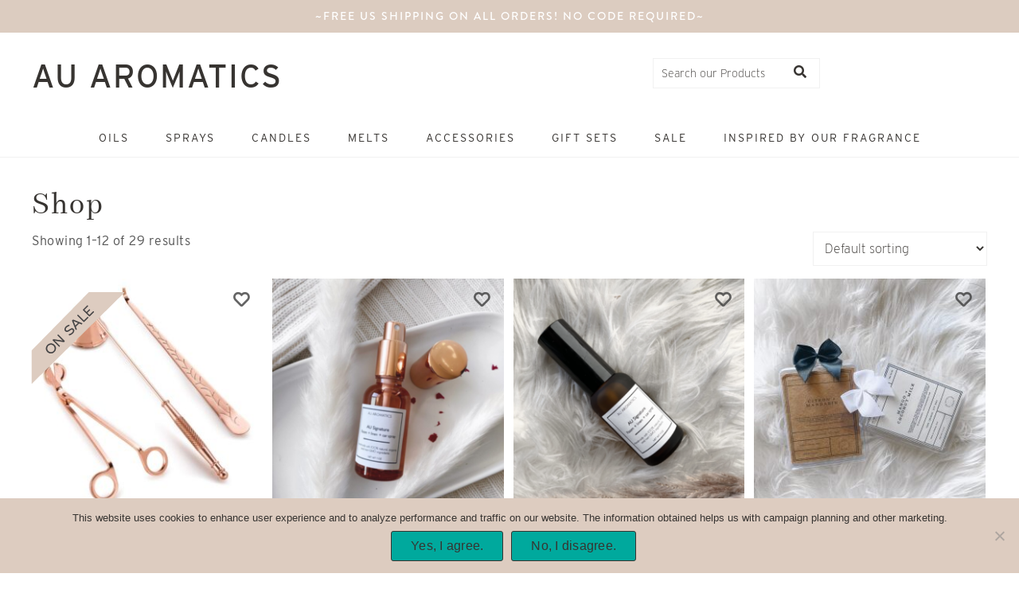

--- FILE ---
content_type: text/html; charset=UTF-8
request_url: https://auaromatics.com/shop/
body_size: 18018
content:
<!DOCTYPE html>
<html lang="en-US" prefix="og: https://ogp.me/ns#">
<head >
<meta charset="UTF-8" />
<meta name="viewport" content="width=device-width, initial-scale=1" />

<!-- Search Engine Optimization by Rank Math - https://rankmath.com/ -->
<title>Shop - AU Aromatics</title>
<meta name="description" content="Products Archive - AU Aromatics"/>
<meta name="robots" content="index, follow, max-snippet:-1, max-video-preview:-1, max-image-preview:large"/>
<link rel="canonical" href="https://auaromatics.com/shop/" />
<link rel="next" href="https://auaromatics.com/shop/page/2/" />
<meta property="og:locale" content="en_US" />
<meta property="og:type" content="article" />
<meta property="og:title" content="Shop - AU Aromatics" />
<meta property="og:description" content="Products Archive - AU Aromatics" />
<meta property="og:url" content="https://auaromatics.com/shop/" />
<meta property="og:site_name" content="AU Aromatics" />
<meta name="twitter:card" content="summary_large_image" />
<meta name="twitter:title" content="Shop - AU Aromatics" />
<meta name="twitter:description" content="Products Archive - AU Aromatics" />
<script type="application/ld+json" class="rank-math-schema">{"@context":"https://schema.org","@graph":[{"@type":"Organization","@id":"https://auaromatics.com/#organization","name":"AU Aromatics","url":"https://auaromatics.com","logo":{"@type":"ImageObject","@id":"https://auaromatics.com/#logo","url":"https://auaromatics.com/wp-content/uploads/2022/11/burning-candle-sweaters-with-book-windowsill-autumn-mood_206268-183.jpg","contentUrl":"https://auaromatics.com/wp-content/uploads/2022/11/burning-candle-sweaters-with-book-windowsill-autumn-mood_206268-183.jpg","caption":"AU Aromatics","inLanguage":"en-US","width":"740","height":"1110"}},{"@type":"WebSite","@id":"https://auaromatics.com/#website","url":"https://auaromatics.com","name":"AU Aromatics","alternateName":"AUAromatics","publisher":{"@id":"https://auaromatics.com/#organization"},"inLanguage":"en-US"},{"@type":"CollectionPage","@id":"https://auaromatics.com/shop/#webpage","url":"https://auaromatics.com/shop/","name":"Shop - AU Aromatics","isPartOf":{"@id":"https://auaromatics.com/#website"},"inLanguage":"en-US"}]}</script>
<!-- /Rank Math WordPress SEO plugin -->

<link rel='dns-prefetch' href='//maxcdn.bootstrapcdn.com' />
<link rel='dns-prefetch' href='//fonts.googleapis.com' />
<link rel='dns-prefetch' href='//use.fontawesome.com' />
<link rel="alternate" type="application/rss+xml" title="AU Aromatics &raquo; Feed" href="https://auaromatics.com/feed/" />
<link rel="alternate" type="application/rss+xml" title="AU Aromatics &raquo; Comments Feed" href="https://auaromatics.com/comments/feed/" />
<link rel="alternate" type="application/rss+xml" title="AU Aromatics &raquo; Products Feed" href="https://auaromatics.com/shop/feed/" />
		<!-- This site uses the Google Analytics by MonsterInsights plugin v9.1.1 - Using Analytics tracking - https://www.monsterinsights.com/ -->
		<!-- Note: MonsterInsights is not currently configured on this site. The site owner needs to authenticate with Google Analytics in the MonsterInsights settings panel. -->
					<!-- No tracking code set -->
				<!-- / Google Analytics by MonsterInsights -->
		<script type="text/javascript">
/* <![CDATA[ */
window._wpemojiSettings = {"baseUrl":"https:\/\/s.w.org\/images\/core\/emoji\/15.0.3\/72x72\/","ext":".png","svgUrl":"https:\/\/s.w.org\/images\/core\/emoji\/15.0.3\/svg\/","svgExt":".svg","source":{"concatemoji":"https:\/\/auaromatics.com\/wp-includes\/js\/wp-emoji-release.min.js?ver=e682c085ac6384eb2fc791bea10e439b"}};
/*! This file is auto-generated */
!function(i,n){var o,s,e;function c(e){try{var t={supportTests:e,timestamp:(new Date).valueOf()};sessionStorage.setItem(o,JSON.stringify(t))}catch(e){}}function p(e,t,n){e.clearRect(0,0,e.canvas.width,e.canvas.height),e.fillText(t,0,0);var t=new Uint32Array(e.getImageData(0,0,e.canvas.width,e.canvas.height).data),r=(e.clearRect(0,0,e.canvas.width,e.canvas.height),e.fillText(n,0,0),new Uint32Array(e.getImageData(0,0,e.canvas.width,e.canvas.height).data));return t.every(function(e,t){return e===r[t]})}function u(e,t,n){switch(t){case"flag":return n(e,"\ud83c\udff3\ufe0f\u200d\u26a7\ufe0f","\ud83c\udff3\ufe0f\u200b\u26a7\ufe0f")?!1:!n(e,"\ud83c\uddfa\ud83c\uddf3","\ud83c\uddfa\u200b\ud83c\uddf3")&&!n(e,"\ud83c\udff4\udb40\udc67\udb40\udc62\udb40\udc65\udb40\udc6e\udb40\udc67\udb40\udc7f","\ud83c\udff4\u200b\udb40\udc67\u200b\udb40\udc62\u200b\udb40\udc65\u200b\udb40\udc6e\u200b\udb40\udc67\u200b\udb40\udc7f");case"emoji":return!n(e,"\ud83d\udc26\u200d\u2b1b","\ud83d\udc26\u200b\u2b1b")}return!1}function f(e,t,n){var r="undefined"!=typeof WorkerGlobalScope&&self instanceof WorkerGlobalScope?new OffscreenCanvas(300,150):i.createElement("canvas"),a=r.getContext("2d",{willReadFrequently:!0}),o=(a.textBaseline="top",a.font="600 32px Arial",{});return e.forEach(function(e){o[e]=t(a,e,n)}),o}function t(e){var t=i.createElement("script");t.src=e,t.defer=!0,i.head.appendChild(t)}"undefined"!=typeof Promise&&(o="wpEmojiSettingsSupports",s=["flag","emoji"],n.supports={everything:!0,everythingExceptFlag:!0},e=new Promise(function(e){i.addEventListener("DOMContentLoaded",e,{once:!0})}),new Promise(function(t){var n=function(){try{var e=JSON.parse(sessionStorage.getItem(o));if("object"==typeof e&&"number"==typeof e.timestamp&&(new Date).valueOf()<e.timestamp+604800&&"object"==typeof e.supportTests)return e.supportTests}catch(e){}return null}();if(!n){if("undefined"!=typeof Worker&&"undefined"!=typeof OffscreenCanvas&&"undefined"!=typeof URL&&URL.createObjectURL&&"undefined"!=typeof Blob)try{var e="postMessage("+f.toString()+"("+[JSON.stringify(s),u.toString(),p.toString()].join(",")+"));",r=new Blob([e],{type:"text/javascript"}),a=new Worker(URL.createObjectURL(r),{name:"wpTestEmojiSupports"});return void(a.onmessage=function(e){c(n=e.data),a.terminate(),t(n)})}catch(e){}c(n=f(s,u,p))}t(n)}).then(function(e){for(var t in e)n.supports[t]=e[t],n.supports.everything=n.supports.everything&&n.supports[t],"flag"!==t&&(n.supports.everythingExceptFlag=n.supports.everythingExceptFlag&&n.supports[t]);n.supports.everythingExceptFlag=n.supports.everythingExceptFlag&&!n.supports.flag,n.DOMReady=!1,n.readyCallback=function(){n.DOMReady=!0}}).then(function(){return e}).then(function(){var e;n.supports.everything||(n.readyCallback(),(e=n.source||{}).concatemoji?t(e.concatemoji):e.wpemoji&&e.twemoji&&(t(e.twemoji),t(e.wpemoji)))}))}((window,document),window._wpemojiSettings);
/* ]]> */
</script>
<link rel='stylesheet' id='sbi_styles-css' href='https://auaromatics.com/wp-content/plugins/instagram-feed/css/sbi-styles.min.css?ver=6.5.1' type='text/css' media='all' />
<link rel='stylesheet' id='au-aromatics-css' href='https://auaromatics.com/wp-content/themes/auaromatics/style.css?ver=1.0.0' type='text/css' media='all' />
<style id='wp-emoji-styles-inline-css' type='text/css'>

	img.wp-smiley, img.emoji {
		display: inline !important;
		border: none !important;
		box-shadow: none !important;
		height: 1em !important;
		width: 1em !important;
		margin: 0 0.07em !important;
		vertical-align: -0.1em !important;
		background: none !important;
		padding: 0 !important;
	}
</style>
<link rel='stylesheet' id='wp-block-library-css' href='https://auaromatics.com/wp-includes/css/dist/block-library/style.min.css?ver=e682c085ac6384eb2fc791bea10e439b' type='text/css' media='all' />
<style id='rank-math-toc-block-style-inline-css' type='text/css'>
.wp-block-rank-math-toc-block nav ol{counter-reset:item}.wp-block-rank-math-toc-block nav ol li{display:block}.wp-block-rank-math-toc-block nav ol li:before{content:counters(item, ".") ". ";counter-increment:item}

</style>
<link rel='stylesheet' id='cr-frontend-css-css' href='https://auaromatics.com/wp-content/plugins/customer-reviews-woocommerce/css/frontend.css?ver=5.60.2' type='text/css' media='all' />
<link rel='stylesheet' id='cr-badges-css-css' href='https://auaromatics.com/wp-content/plugins/customer-reviews-woocommerce/css/badges.css?ver=5.60.2' type='text/css' media='all' />
<style id='classic-theme-styles-inline-css' type='text/css'>
/*! This file is auto-generated */
.wp-block-button__link{color:#fff;background-color:#32373c;border-radius:9999px;box-shadow:none;text-decoration:none;padding:calc(.667em + 2px) calc(1.333em + 2px);font-size:1.125em}.wp-block-file__button{background:#32373c;color:#fff;text-decoration:none}
</style>
<style id='global-styles-inline-css' type='text/css'>
:root{--wp--preset--aspect-ratio--square: 1;--wp--preset--aspect-ratio--4-3: 4/3;--wp--preset--aspect-ratio--3-4: 3/4;--wp--preset--aspect-ratio--3-2: 3/2;--wp--preset--aspect-ratio--2-3: 2/3;--wp--preset--aspect-ratio--16-9: 16/9;--wp--preset--aspect-ratio--9-16: 9/16;--wp--preset--color--black: #000000;--wp--preset--color--cyan-bluish-gray: #abb8c3;--wp--preset--color--white: #ffffff;--wp--preset--color--pale-pink: #f78da7;--wp--preset--color--vivid-red: #cf2e2e;--wp--preset--color--luminous-vivid-orange: #ff6900;--wp--preset--color--luminous-vivid-amber: #fcb900;--wp--preset--color--light-green-cyan: #7bdcb5;--wp--preset--color--vivid-green-cyan: #00d084;--wp--preset--color--pale-cyan-blue: #8ed1fc;--wp--preset--color--vivid-cyan-blue: #0693e3;--wp--preset--color--vivid-purple: #9b51e0;--wp--preset--gradient--vivid-cyan-blue-to-vivid-purple: linear-gradient(135deg,rgba(6,147,227,1) 0%,rgb(155,81,224) 100%);--wp--preset--gradient--light-green-cyan-to-vivid-green-cyan: linear-gradient(135deg,rgb(122,220,180) 0%,rgb(0,208,130) 100%);--wp--preset--gradient--luminous-vivid-amber-to-luminous-vivid-orange: linear-gradient(135deg,rgba(252,185,0,1) 0%,rgba(255,105,0,1) 100%);--wp--preset--gradient--luminous-vivid-orange-to-vivid-red: linear-gradient(135deg,rgba(255,105,0,1) 0%,rgb(207,46,46) 100%);--wp--preset--gradient--very-light-gray-to-cyan-bluish-gray: linear-gradient(135deg,rgb(238,238,238) 0%,rgb(169,184,195) 100%);--wp--preset--gradient--cool-to-warm-spectrum: linear-gradient(135deg,rgb(74,234,220) 0%,rgb(151,120,209) 20%,rgb(207,42,186) 40%,rgb(238,44,130) 60%,rgb(251,105,98) 80%,rgb(254,248,76) 100%);--wp--preset--gradient--blush-light-purple: linear-gradient(135deg,rgb(255,206,236) 0%,rgb(152,150,240) 100%);--wp--preset--gradient--blush-bordeaux: linear-gradient(135deg,rgb(254,205,165) 0%,rgb(254,45,45) 50%,rgb(107,0,62) 100%);--wp--preset--gradient--luminous-dusk: linear-gradient(135deg,rgb(255,203,112) 0%,rgb(199,81,192) 50%,rgb(65,88,208) 100%);--wp--preset--gradient--pale-ocean: linear-gradient(135deg,rgb(255,245,203) 0%,rgb(182,227,212) 50%,rgb(51,167,181) 100%);--wp--preset--gradient--electric-grass: linear-gradient(135deg,rgb(202,248,128) 0%,rgb(113,206,126) 100%);--wp--preset--gradient--midnight: linear-gradient(135deg,rgb(2,3,129) 0%,rgb(40,116,252) 100%);--wp--preset--font-size--small: 13px;--wp--preset--font-size--medium: 20px;--wp--preset--font-size--large: 36px;--wp--preset--font-size--x-large: 42px;--wp--preset--font-family--inter: "Inter", sans-serif;--wp--preset--font-family--cardo: Cardo;--wp--preset--spacing--20: 0.44rem;--wp--preset--spacing--30: 0.67rem;--wp--preset--spacing--40: 1rem;--wp--preset--spacing--50: 1.5rem;--wp--preset--spacing--60: 2.25rem;--wp--preset--spacing--70: 3.38rem;--wp--preset--spacing--80: 5.06rem;--wp--preset--shadow--natural: 6px 6px 9px rgba(0, 0, 0, 0.2);--wp--preset--shadow--deep: 12px 12px 50px rgba(0, 0, 0, 0.4);--wp--preset--shadow--sharp: 6px 6px 0px rgba(0, 0, 0, 0.2);--wp--preset--shadow--outlined: 6px 6px 0px -3px rgba(255, 255, 255, 1), 6px 6px rgba(0, 0, 0, 1);--wp--preset--shadow--crisp: 6px 6px 0px rgba(0, 0, 0, 1);}:where(.is-layout-flex){gap: 0.5em;}:where(.is-layout-grid){gap: 0.5em;}body .is-layout-flex{display: flex;}.is-layout-flex{flex-wrap: wrap;align-items: center;}.is-layout-flex > :is(*, div){margin: 0;}body .is-layout-grid{display: grid;}.is-layout-grid > :is(*, div){margin: 0;}:where(.wp-block-columns.is-layout-flex){gap: 2em;}:where(.wp-block-columns.is-layout-grid){gap: 2em;}:where(.wp-block-post-template.is-layout-flex){gap: 1.25em;}:where(.wp-block-post-template.is-layout-grid){gap: 1.25em;}.has-black-color{color: var(--wp--preset--color--black) !important;}.has-cyan-bluish-gray-color{color: var(--wp--preset--color--cyan-bluish-gray) !important;}.has-white-color{color: var(--wp--preset--color--white) !important;}.has-pale-pink-color{color: var(--wp--preset--color--pale-pink) !important;}.has-vivid-red-color{color: var(--wp--preset--color--vivid-red) !important;}.has-luminous-vivid-orange-color{color: var(--wp--preset--color--luminous-vivid-orange) !important;}.has-luminous-vivid-amber-color{color: var(--wp--preset--color--luminous-vivid-amber) !important;}.has-light-green-cyan-color{color: var(--wp--preset--color--light-green-cyan) !important;}.has-vivid-green-cyan-color{color: var(--wp--preset--color--vivid-green-cyan) !important;}.has-pale-cyan-blue-color{color: var(--wp--preset--color--pale-cyan-blue) !important;}.has-vivid-cyan-blue-color{color: var(--wp--preset--color--vivid-cyan-blue) !important;}.has-vivid-purple-color{color: var(--wp--preset--color--vivid-purple) !important;}.has-black-background-color{background-color: var(--wp--preset--color--black) !important;}.has-cyan-bluish-gray-background-color{background-color: var(--wp--preset--color--cyan-bluish-gray) !important;}.has-white-background-color{background-color: var(--wp--preset--color--white) !important;}.has-pale-pink-background-color{background-color: var(--wp--preset--color--pale-pink) !important;}.has-vivid-red-background-color{background-color: var(--wp--preset--color--vivid-red) !important;}.has-luminous-vivid-orange-background-color{background-color: var(--wp--preset--color--luminous-vivid-orange) !important;}.has-luminous-vivid-amber-background-color{background-color: var(--wp--preset--color--luminous-vivid-amber) !important;}.has-light-green-cyan-background-color{background-color: var(--wp--preset--color--light-green-cyan) !important;}.has-vivid-green-cyan-background-color{background-color: var(--wp--preset--color--vivid-green-cyan) !important;}.has-pale-cyan-blue-background-color{background-color: var(--wp--preset--color--pale-cyan-blue) !important;}.has-vivid-cyan-blue-background-color{background-color: var(--wp--preset--color--vivid-cyan-blue) !important;}.has-vivid-purple-background-color{background-color: var(--wp--preset--color--vivid-purple) !important;}.has-black-border-color{border-color: var(--wp--preset--color--black) !important;}.has-cyan-bluish-gray-border-color{border-color: var(--wp--preset--color--cyan-bluish-gray) !important;}.has-white-border-color{border-color: var(--wp--preset--color--white) !important;}.has-pale-pink-border-color{border-color: var(--wp--preset--color--pale-pink) !important;}.has-vivid-red-border-color{border-color: var(--wp--preset--color--vivid-red) !important;}.has-luminous-vivid-orange-border-color{border-color: var(--wp--preset--color--luminous-vivid-orange) !important;}.has-luminous-vivid-amber-border-color{border-color: var(--wp--preset--color--luminous-vivid-amber) !important;}.has-light-green-cyan-border-color{border-color: var(--wp--preset--color--light-green-cyan) !important;}.has-vivid-green-cyan-border-color{border-color: var(--wp--preset--color--vivid-green-cyan) !important;}.has-pale-cyan-blue-border-color{border-color: var(--wp--preset--color--pale-cyan-blue) !important;}.has-vivid-cyan-blue-border-color{border-color: var(--wp--preset--color--vivid-cyan-blue) !important;}.has-vivid-purple-border-color{border-color: var(--wp--preset--color--vivid-purple) !important;}.has-vivid-cyan-blue-to-vivid-purple-gradient-background{background: var(--wp--preset--gradient--vivid-cyan-blue-to-vivid-purple) !important;}.has-light-green-cyan-to-vivid-green-cyan-gradient-background{background: var(--wp--preset--gradient--light-green-cyan-to-vivid-green-cyan) !important;}.has-luminous-vivid-amber-to-luminous-vivid-orange-gradient-background{background: var(--wp--preset--gradient--luminous-vivid-amber-to-luminous-vivid-orange) !important;}.has-luminous-vivid-orange-to-vivid-red-gradient-background{background: var(--wp--preset--gradient--luminous-vivid-orange-to-vivid-red) !important;}.has-very-light-gray-to-cyan-bluish-gray-gradient-background{background: var(--wp--preset--gradient--very-light-gray-to-cyan-bluish-gray) !important;}.has-cool-to-warm-spectrum-gradient-background{background: var(--wp--preset--gradient--cool-to-warm-spectrum) !important;}.has-blush-light-purple-gradient-background{background: var(--wp--preset--gradient--blush-light-purple) !important;}.has-blush-bordeaux-gradient-background{background: var(--wp--preset--gradient--blush-bordeaux) !important;}.has-luminous-dusk-gradient-background{background: var(--wp--preset--gradient--luminous-dusk) !important;}.has-pale-ocean-gradient-background{background: var(--wp--preset--gradient--pale-ocean) !important;}.has-electric-grass-gradient-background{background: var(--wp--preset--gradient--electric-grass) !important;}.has-midnight-gradient-background{background: var(--wp--preset--gradient--midnight) !important;}.has-small-font-size{font-size: var(--wp--preset--font-size--small) !important;}.has-medium-font-size{font-size: var(--wp--preset--font-size--medium) !important;}.has-large-font-size{font-size: var(--wp--preset--font-size--large) !important;}.has-x-large-font-size{font-size: var(--wp--preset--font-size--x-large) !important;}
:where(.wp-block-post-template.is-layout-flex){gap: 1.25em;}:where(.wp-block-post-template.is-layout-grid){gap: 1.25em;}
:where(.wp-block-columns.is-layout-flex){gap: 2em;}:where(.wp-block-columns.is-layout-grid){gap: 2em;}
:root :where(.wp-block-pullquote){font-size: 1.5em;line-height: 1.6;}
</style>
<link rel='stylesheet' id='cookie-notice-front-css' href='https://auaromatics.com/wp-content/plugins/cookie-notice/css/front.min.css?ver=2.4.18' type='text/css' media='all' />
<link rel='stylesheet' id='alg-wc-wish-list-css' href='https://auaromatics.com/wp-content/plugins/wish-list-for-woocommerce-pro/vendor/thanks-to-it/wish-list-for-woocommerce/assets/css/alg-wc-wish-list.min.css?ver=200727-180324' type='text/css' media='all' />
<style id='alg-wc-wish-list-inline-css' type='text/css'>

				.alg-wc-wl-thumb-btn.add i.fa{
			        opacity:1;
			    }
			    .alg-wc-wl-thumb-btn.remove .alg-wc-wl-view-state i:first-child{
			        color:#ffffff;
			    }
			    .alg-wc-wl-thumb-btn .alg-wc-wl-view-state i{
			        color:rgba(51,51,51,0.76);
			    }
			    .alg-wc-wl-thumb-btn .alg-wc-wl-view-state i:hover{
			        color:#ddccc0;
			    }
			    .alg-wc-wl-thumb-btn-single div i{
			        font-size:25px;			        
			    }
			    .alg-wc-wl-thumb-btn-single{
			        padding:0 0 0 0;
			    }
			    .alg-wc-wl-thumb-btn-loop div i{
			        padding:0 0 0 0;
			        font-size:20px;
			    }			    
			    .alg-wc-wl-btn:hover i.fa{
			        transform: translateZ(0) scale(1, 1);
			    }
								
				    @keyframes pulsate {
					  0,75% {
					    transform: translateZ(0) scale(1, 1);
					  }
					
					  75%,100% {
					    transform: translateZ(0) scale(1, 1);
					  }
					}					
					.alg-wc-wl-btn:hover i.fa:first-child{	
						transform: none;
					    animation: pulsate 0.34s infinite alternate 
					}
				
                .alg-wc-wl-social-li i{
                    color:#c1971f !important;
                }                
            
</style>
<link rel='stylesheet' id='alg-font-awesome-css' href='//maxcdn.bootstrapcdn.com/font-awesome/latest/css/font-awesome.min.css?ver=e682c085ac6384eb2fc791bea10e439b' type='text/css' media='all' />
<link rel='stylesheet' id='alg-wc-wish-list-izitoast-css' href='https://auaromatics.com/wp-content/plugins/wish-list-for-woocommerce-pro/vendor/thanks-to-it/wish-list-for-woocommerce/assets/vendor/izitoast/css/iziToast.min.css?ver=200727-180355' type='text/css' media='all' />
<style id='alg-wc-wish-list-izitoast-inline-css' type='text/css'>

                .iziToast{
                    transition:all 0.2s ease-in-out;
                    background:#e6f3ed !important;
                }     
                .iziToast *{
                    color:#333333 !important;
                }
                .iziToast>.iziToast-progressbar>div{
                    background:#ffffff !important;
                }
            
</style>
<link rel='stylesheet' id='woo-gift-cards-lite-css' href='https://auaromatics.com/wp-content/plugins/woo-gift-cards-lite/public/css/woocommerce_gift_cards_lite-public.css?ver=3.0.4' type='text/css' media='all' />
<link rel='stylesheet' id='dashicons-css' href='https://auaromatics.com/wp-includes/css/dashicons.min.css?ver=e682c085ac6384eb2fc791bea10e439b' type='text/css' media='all' />
<link rel='stylesheet' id='thickbox-css' href='https://auaromatics.com/wp-includes/js/thickbox/thickbox.css?ver=e682c085ac6384eb2fc791bea10e439b' type='text/css' media='all' />
<link rel='stylesheet' id='woo-gift-cards-litesingle-page-css' href='https://auaromatics.com/wp-content/plugins/woo-gift-cards-lite/public/css/woocommerce_gift_cards_lite-single-page.css?ver=3.0.4' type='text/css' media='all' />
<link rel='stylesheet' id='wpmenucart-icons-css' href='https://auaromatics.com/wp-content/plugins/woocommerce-menu-bar-cart/assets/css/wpmenucart-icons.min.css?ver=2.14.6' type='text/css' media='all' />
<style id='wpmenucart-icons-inline-css' type='text/css'>
@font-face{font-family:WPMenuCart;src:url(https://auaromatics.com/wp-content/plugins/woocommerce-menu-bar-cart/assets/fonts/WPMenuCart.eot);src:url(https://auaromatics.com/wp-content/plugins/woocommerce-menu-bar-cart/assets/fonts/WPMenuCart.eot?#iefix) format('embedded-opentype'),url(https://auaromatics.com/wp-content/plugins/woocommerce-menu-bar-cart/assets/fonts/WPMenuCart.woff2) format('woff2'),url(https://auaromatics.com/wp-content/plugins/woocommerce-menu-bar-cart/assets/fonts/WPMenuCart.woff) format('woff'),url(https://auaromatics.com/wp-content/plugins/woocommerce-menu-bar-cart/assets/fonts/WPMenuCart.ttf) format('truetype'),url(https://auaromatics.com/wp-content/plugins/woocommerce-menu-bar-cart/assets/fonts/WPMenuCart.svg#WPMenuCart) format('svg');font-weight:400;font-style:normal;font-display:swap}
</style>
<link rel='stylesheet' id='wpmenucart-css' href='https://auaromatics.com/wp-content/plugins/woocommerce-menu-bar-cart/assets/css/wpmenucart-main.min.css?ver=2.14.6' type='text/css' media='all' />
<link rel='stylesheet' id='woocommerce-layout-css' href='https://auaromatics.com/wp-content/plugins/woocommerce/assets/css/woocommerce-layout.css?ver=9.3.3' type='text/css' media='all' />
<link rel='stylesheet' id='woocommerce-smallscreen-css' href='https://auaromatics.com/wp-content/plugins/woocommerce/assets/css/woocommerce-smallscreen.css?ver=9.3.3' type='text/css' media='only screen and (max-width: 768px)' />
<link rel='stylesheet' id='woocommerce-general-css' href='https://auaromatics.com/wp-content/plugins/woocommerce/assets/css/woocommerce.css?ver=9.3.3' type='text/css' media='all' />
<style id='woocommerce-inline-inline-css' type='text/css'>
.woocommerce form .form-row .required { visibility: visible; }
</style>
<link rel='stylesheet' id='wcz-frontend-css' href='https://auaromatics.com/wp-content/plugins/woocustomizer/assets/css/frontend.css?ver=2.5.7' type='text/css' media='all' />
<link rel='stylesheet' id='spu-public-css-css' href='https://auaromatics.com/wp-content/plugins/popups/public/assets/css/public.css?ver=1.9.3.8' type='text/css' media='all' />
<link rel='stylesheet' id='google-font-css' href='//fonts.googleapis.com/css?family=Montserrat%3A400%2C700%7CPlayfair+Display%3A400%2C400italic%2C700%2C700italic%2C900%2C900italic&#038;ver=6.6.1' type='text/css' media='all' />
<link rel='stylesheet' id='dashicons-style-css' href='https://auaromatics.com/wp-content/themes/auaromatics/style.css?ver=1.0' type='text/css' media='all' />
<link rel='stylesheet' id='wcpa-frontend-css' href='https://auaromatics.com/wp-content/plugins/woo-custom-product-addons/assets/css/style_1.css?ver=3.0.9' type='text/css' media='all' />
<link rel='stylesheet' id='woobought-lite-css' href='https://auaromatics.com/wp-content/plugins/woobought-lite//public/css/mabel-rpnlite-public.min.css?ver=1.3.7' type='text/css' media='all' />
<link rel='stylesheet' id='simple-social-icons-font-css' href='https://auaromatics.com/wp-content/plugins/simple-social-icons/css/style.css?ver=3.0.2' type='text/css' media='all' />
<link rel='stylesheet' id='font-awesome-official-css' href='https://use.fontawesome.com/releases/v5.14.0/css/all.css' type='text/css' media='all' integrity="sha384-HzLeBuhoNPvSl5KYnjx0BT+WB0QEEqLprO+NBkkk5gbc67FTaL7XIGa2w1L0Xbgc" crossorigin="anonymous" />
<link rel='stylesheet' id='elementor-frontend-css' href='https://auaromatics.com/wp-content/plugins/elementor/assets/css/frontend.min.css?ver=3.24.5' type='text/css' media='all' />
<link rel='stylesheet' id='eael-general-css' href='https://auaromatics.com/wp-content/plugins/essential-addons-for-elementor-lite/assets/front-end/css/view/general.min.css?ver=6.0.6' type='text/css' media='all' />
<link rel='stylesheet' id='font-awesome-official-v4shim-css' href='https://use.fontawesome.com/releases/v5.14.0/css/v4-shims.css' type='text/css' media='all' integrity="sha384-9aKO2QU3KETrRCCXFbhLK16iRd15nC+OYEmpVb54jY8/CEXz/GVRsnM73wcbYw+m" crossorigin="anonymous" />
<style id='font-awesome-official-v4shim-inline-css' type='text/css'>
@font-face {
font-family: "FontAwesome";
font-display: block;
src: url("https://use.fontawesome.com/releases/v5.14.0/webfonts/fa-brands-400.eot"),
		url("https://use.fontawesome.com/releases/v5.14.0/webfonts/fa-brands-400.eot?#iefix") format("embedded-opentype"),
		url("https://use.fontawesome.com/releases/v5.14.0/webfonts/fa-brands-400.woff2") format("woff2"),
		url("https://use.fontawesome.com/releases/v5.14.0/webfonts/fa-brands-400.woff") format("woff"),
		url("https://use.fontawesome.com/releases/v5.14.0/webfonts/fa-brands-400.ttf") format("truetype"),
		url("https://use.fontawesome.com/releases/v5.14.0/webfonts/fa-brands-400.svg#fontawesome") format("svg");
}

@font-face {
font-family: "FontAwesome";
font-display: block;
src: url("https://use.fontawesome.com/releases/v5.14.0/webfonts/fa-solid-900.eot"),
		url("https://use.fontawesome.com/releases/v5.14.0/webfonts/fa-solid-900.eot?#iefix") format("embedded-opentype"),
		url("https://use.fontawesome.com/releases/v5.14.0/webfonts/fa-solid-900.woff2") format("woff2"),
		url("https://use.fontawesome.com/releases/v5.14.0/webfonts/fa-solid-900.woff") format("woff"),
		url("https://use.fontawesome.com/releases/v5.14.0/webfonts/fa-solid-900.ttf") format("truetype"),
		url("https://use.fontawesome.com/releases/v5.14.0/webfonts/fa-solid-900.svg#fontawesome") format("svg");
}

@font-face {
font-family: "FontAwesome";
font-display: block;
src: url("https://use.fontawesome.com/releases/v5.14.0/webfonts/fa-regular-400.eot"),
		url("https://use.fontawesome.com/releases/v5.14.0/webfonts/fa-regular-400.eot?#iefix") format("embedded-opentype"),
		url("https://use.fontawesome.com/releases/v5.14.0/webfonts/fa-regular-400.woff2") format("woff2"),
		url("https://use.fontawesome.com/releases/v5.14.0/webfonts/fa-regular-400.woff") format("woff"),
		url("https://use.fontawesome.com/releases/v5.14.0/webfonts/fa-regular-400.ttf") format("truetype"),
		url("https://use.fontawesome.com/releases/v5.14.0/webfonts/fa-regular-400.svg#fontawesome") format("svg");
unicode-range: U+F004-F005,U+F007,U+F017,U+F022,U+F024,U+F02E,U+F03E,U+F044,U+F057-F059,U+F06E,U+F070,U+F075,U+F07B-F07C,U+F080,U+F086,U+F089,U+F094,U+F09D,U+F0A0,U+F0A4-F0A7,U+F0C5,U+F0C7-F0C8,U+F0E0,U+F0EB,U+F0F3,U+F0F8,U+F0FE,U+F111,U+F118-F11A,U+F11C,U+F133,U+F144,U+F146,U+F14A,U+F14D-F14E,U+F150-F152,U+F15B-F15C,U+F164-F165,U+F185-F186,U+F191-F192,U+F1AD,U+F1C1-F1C9,U+F1CD,U+F1D8,U+F1E3,U+F1EA,U+F1F6,U+F1F9,U+F20A,U+F247-F249,U+F24D,U+F254-F25B,U+F25D,U+F267,U+F271-F274,U+F279,U+F28B,U+F28D,U+F2B5-F2B6,U+F2B9,U+F2BB,U+F2BD,U+F2C1-F2C2,U+F2D0,U+F2D2,U+F2DC,U+F2ED,U+F328,U+F358-F35B,U+F3A5,U+F3D1,U+F410,U+F4AD;
}
</style>
<script type="text/javascript" async src="https://auaromatics.com/wp-content/plugins/burst-statistics/helpers/timeme/timeme.min.js?ver=1.7.2" id="burst-timeme-js"></script>
<script type="text/javascript" id="burst-js-extra">
/* <![CDATA[ */
var burst = {"cookie_retention_days":"30","beacon_url":"https:\/\/auaromatics.com\/wp-content\/plugins\/burst-statistics\/endpoint.php","options":{"beacon_enabled":1,"enable_cookieless_tracking":0,"enable_turbo_mode":0,"do_not_track":0,"track_url_change":0},"goals":[],"goals_script_url":"https:\/\/auaromatics.com\/wp-content\/plugins\/burst-statistics\/\/assets\/js\/build\/burst-goals.js?v=1.7.2"};
/* ]]> */
</script>
<script type="text/javascript" async src="https://auaromatics.com/wp-content/plugins/burst-statistics/assets/js/build/burst.min.js?ver=1.7.2" id="burst-js"></script>
<script type="text/javascript" id="cookie-notice-front-js-before">
/* <![CDATA[ */
var cnArgs = {"ajaxUrl":"https:\/\/auaromatics.com\/wp-admin\/admin-ajax.php","nonce":"f5ce8a9c9c","hideEffect":"fade","position":"bottom","onScroll":true,"onScrollOffset":100,"onClick":false,"cookieName":"cookie_notice_accepted","cookieTime":2592000,"cookieTimeRejected":2592000,"globalCookie":false,"redirection":false,"cache":true,"revokeCookies":false,"revokeCookiesOpt":"automatic"};
/* ]]> */
</script>
<script type="text/javascript" src="https://auaromatics.com/wp-content/plugins/cookie-notice/js/front.min.js?ver=2.4.18" id="cookie-notice-front-js"></script>
<script type="text/javascript" src="https://auaromatics.com/wp-includes/js/jquery/jquery.min.js?ver=3.7.1" id="jquery-core-js"></script>
<script type="text/javascript" src="https://auaromatics.com/wp-includes/js/jquery/jquery-migrate.min.js?ver=3.4.1" id="jquery-migrate-js"></script>
<script type="text/javascript" src="https://auaromatics.com/wp-content/plugins/woocommerce/assets/js/jquery-blockui/jquery.blockUI.min.js?ver=2.7.0-wc.9.3.3" id="jquery-blockui-js" defer="defer" data-wp-strategy="defer"></script>
<script type="text/javascript" id="wc-add-to-cart-js-extra">
/* <![CDATA[ */
var wc_add_to_cart_params = {"ajax_url":"\/wp-admin\/admin-ajax.php","wc_ajax_url":"\/?wc-ajax=%%endpoint%%","i18n_view_cart":"View cart","cart_url":"https:\/\/auaromatics.com\/cart\/","is_cart":"","cart_redirect_after_add":"no"};
/* ]]> */
</script>
<script type="text/javascript" src="https://auaromatics.com/wp-content/plugins/woocommerce/assets/js/frontend/add-to-cart.min.js?ver=9.3.3" id="wc-add-to-cart-js" defer="defer" data-wp-strategy="defer"></script>
<script type="text/javascript" src="https://auaromatics.com/wp-content/plugins/woocommerce/assets/js/js-cookie/js.cookie.min.js?ver=2.1.4-wc.9.3.3" id="js-cookie-js" defer="defer" data-wp-strategy="defer"></script>
<script type="text/javascript" id="woocommerce-js-extra">
/* <![CDATA[ */
var woocommerce_params = {"ajax_url":"\/wp-admin\/admin-ajax.php","wc_ajax_url":"\/?wc-ajax=%%endpoint%%"};
/* ]]> */
</script>
<script type="text/javascript" src="https://auaromatics.com/wp-content/plugins/woocommerce/assets/js/frontend/woocommerce.min.js?ver=9.3.3" id="woocommerce-js" defer="defer" data-wp-strategy="defer"></script>
<script type="text/javascript" src="https://auaromatics.com/wp-content/themes/auaromatics/js/global.js?ver=1.0.0" id="global-script-js"></script>
<link rel="https://api.w.org/" href="https://auaromatics.com/wp-json/" /><link rel="EditURI" type="application/rsd+xml" title="RSD" href="https://auaromatics.com/xmlrpc.php?rsd" />
<meta property="og:title" content="Shop" />
<meta property="og:locale" content="en_US" />
<meta property="og:type" content="article" />
<meta property="og:image" content="https://auaromatics.com/wp-content/uploads/2020/07/3in1.jpg" />
<meta property="og:image:url" content="https://auaromatics.com/wp-content/uploads/2020/07/3in1.jpg" />
<meta property="og:image:secure_url" content="https://auaromatics.com/wp-content/uploads/2020/07/3in1.jpg" />
<meta property="og:image:width" content="1500" />
<meta property="og:image:height" content="1500" />
<meta property="og:url" content="https://auaromatics.com/shop/" />
<meta property="og:site_name" content="AU Aromatics" />
<meta property="og:description" content="Archive : Shop" />
<link rel="pingback" href="https://auaromatics.com/xmlrpc.php" />
	<noscript><style>.woocommerce-product-gallery{ opacity: 1 !important; }</style></noscript>
	<meta name="generator" content="Elementor 3.24.5; features: additional_custom_breakpoints; settings: css_print_method-external, google_font-enabled, font_display-auto">
<style type="text/css">.recentcomments a{display:inline !important;padding:0 !important;margin:0 !important;}</style>			<style>
				.e-con.e-parent:nth-of-type(n+4):not(.e-lazyloaded):not(.e-no-lazyload),
				.e-con.e-parent:nth-of-type(n+4):not(.e-lazyloaded):not(.e-no-lazyload) * {
					background-image: none !important;
				}
				@media screen and (max-height: 1024px) {
					.e-con.e-parent:nth-of-type(n+3):not(.e-lazyloaded):not(.e-no-lazyload),
					.e-con.e-parent:nth-of-type(n+3):not(.e-lazyloaded):not(.e-no-lazyload) * {
						background-image: none !important;
					}
				}
				@media screen and (max-height: 640px) {
					.e-con.e-parent:nth-of-type(n+2):not(.e-lazyloaded):not(.e-no-lazyload),
					.e-con.e-parent:nth-of-type(n+2):not(.e-lazyloaded):not(.e-no-lazyload) * {
						background-image: none !important;
					}
				}
			</style>
			<style>.qib-container input[type='number']:not(#qib_id):not(#qib_id){-moz-appearance:textfield;}.qib-container input[type='number']:not(#qib_id):not(#qib_id)::-webkit-outer-spin-button,.qib-container input[type='number']:not(#qib_id):not(#qib_id)::-webkit-inner-spin-button{-webkit-appearance:none;display:none;margin:0;}form.cart button[type='submit']:not(#qib_id):not(#qib_id),form.cart .qib-container + div:not(#qib_id):not(#qib_id){display:inline-block;margin:0;padding-top:0;padding-bottom:0;float:none;vertical-align:top;text-align:center;}form.cart button[type='submit']:not(#qib_id):not(#qib_id):not(_){line-height:1;}form.cart button[type='submit']:not(#qib_id):not(#qib_id):not(_):not(_){height:35px;text-align:center;}form.cart .qib-container + button[type='submit']:not(#qib_id):not(#qib_id),form.cart .qib-container + div:not(#qib_id):not(#qib_id):not(_){margin-left:1em;}form.cart button[type='submit']:focus:not(#qib_id):not(#qib_id){outline-width:2px;outline-offset:-2px;outline-style:solid;}.qib-container div.quantity:not(#qib_id):not(#qib_id) {float:left;line-height:1;display:inline-block;margin:0;padding:0;border:none;border-radius:0;width:auto;min-height:initial;min-width:initial;max-height:initial;max-width:initial;}.qib-button:not(#qib_id):not(#qib_id){line-height:1;display:inline-block;margin:0;padding:0;box-sizing:border-box;height:35px;width:30px;color:black;background:#e2e2e2;border-color:#cac9c9;float:left;min-height:initial;min-width:initial;max-height:initial;max-width:initial;vertical-align:middle;font-size:16px;letter-spacing:0;border-style:solid;border-width:1px;transition:none;border-radius:0;}.qib-button:focus:not(#qib_id):not(#qib_id) {border:2px #b3b3aa solid;outline:none;}.qib-button:hover:not(#qib_id):not(#qib_id) {background:#d6d5d5;}.qib-container .quantity input.qty:not(#qib_id):not(#qib_id){line-height:1;background:none;text-align:center;vertical-align:middle;margin:0;padding:0;box-sizing:border-box;height:35px;width:45px;min-height:initial;min-width:initial;max-height:initial;max-width:initial;box-shadow:none;font-size:15px;border-style:solid;border-color:#cac9c9;border-width:1px 0;border-radius:0;}.qib-container .quantity input.qty:focus:not(#qib_id):not(#qib_id) {border-color:#cac9c9;outline:none;border-width:2px 1px;border-style:solid;}.woocommerce table.cart td.product-quantity:not(#qib_id):not(#qib_id){white-space:nowrap;}@media (min-width:768px){.woocommerce table.cart td.product-quantity:not(#qib_id):not(#qib_id){text-align:center;}}@media (min-width:768px){.woocommerce table.cart td.product-quantity .qib-container:not(#qib_id):not(#qib_id){display:flex;justify-content:center;}}.qib-container:not(#qib_id):not(#qib_id) {display:inline-block;}.woocommerce-grouped-product-list-item__quantity:not(#qib_id):not(#qib_id){margin:0;padding-left:0;padding-right:0;text-align:left;}.woocommerce-grouped-product-list-item__quantity .qib-container:not(#qib_id):not(#qib_id){display:flex;}.quantity .minus:not(#qib_id):not(#qib_id),.quantity .plus:not(#qib_id):not(#qib_id),.quantity > a:not(#qib_id):not(#qib_id){display:none;}.products.oceanwp-row .qib-container:not(#qib_id):not(#qib_id){margin-bottom:8px;}</style><style>:root{  --wcpaSectionTitleSize:14px;   --wcpaLabelSize:14px;   --wcpaDescSize:13px;   --wcpaErrorSize:13px;   --wcpaLabelWeight:normal;   --wcpaDescWeight:normal;   --wcpaBorderWidth:1px;   --wcpaBorderRadius:6px;   --wcpaInputHeight:45px;   --wcpaCheckLabelSize:14px;   --wcpaCheckBorderWidth:1px;   --wcpaCheckWidth:20px;   --wcpaCheckHeight:20px;   --wcpaCheckBorderRadius:4px;   --wcpaCheckButtonRadius:5px;   --wcpaCheckButtonBorder:2px; }:root{  --wcpaButtonColor:#3340d3;   --wcpaLabelColor:#424242;   --wcpaDescColor:#797979;   --wcpaBorderColor:#c6d0e9;   --wcpaBorderColorFocus:#3561f3;   --wcpaInputBgColor:#FFFFFF;   --wcpaInputColor:#5d5d5d;   --wcpaCheckLabelColor:#4a4a4a;   --wcpaCheckBgColor:#3340d3;   --wcpaCheckBorderColor:#B9CBE3;   --wcpaCheckTickColor:#ffffff;   --wcpaRadioBgColor:#3340d3;   --wcpaRadioBorderColor:#B9CBE3;   --wcpaRadioTickColor:#ffffff;   --wcpaButtonTextColor:#ffffff;   --wcpaErrorColor:#F55050; }:root{}</style><style id='wp-fonts-local' type='text/css'>
@font-face{font-family:Inter;font-style:normal;font-weight:300 900;font-display:fallback;src:url('https://auaromatics.com/wp-content/plugins/woocommerce/assets/fonts/Inter-VariableFont_slnt,wght.woff2') format('woff2');font-stretch:normal;}
@font-face{font-family:Cardo;font-style:normal;font-weight:400;font-display:fallback;src:url('https://auaromatics.com/wp-content/plugins/woocommerce/assets/fonts/cardo_normal_400.woff2') format('woff2');}
</style>
<link rel="icon" href="https://auaromatics.com/wp-content/uploads/2020/08/cropped-AU-Aromatics-TRansparent-e1597283277597-2-32x32.png" sizes="32x32" />
<link rel="icon" href="https://auaromatics.com/wp-content/uploads/2020/08/cropped-AU-Aromatics-TRansparent-e1597283277597-2-192x192.png" sizes="192x192" />
<link rel="apple-touch-icon" href="https://auaromatics.com/wp-content/uploads/2020/08/cropped-AU-Aromatics-TRansparent-e1597283277597-2-180x180.png" />
<meta name="msapplication-TileImage" content="https://auaromatics.com/wp-content/uploads/2020/08/cropped-AU-Aromatics-TRansparent-e1597283277597-2-270x270.png" />
<style id="wpforms-css-vars-root">
				:root {
					--wpforms-field-border-radius: 3px;
--wpforms-field-border-style: solid;
--wpforms-field-border-size: 1px;
--wpforms-field-background-color: #ffffff;
--wpforms-field-border-color: rgba( 0, 0, 0, 0.25 );
--wpforms-field-border-color-spare: rgba( 0, 0, 0, 0.25 );
--wpforms-field-text-color: rgba( 0, 0, 0, 0.7 );
--wpforms-field-menu-color: #ffffff;
--wpforms-label-color: rgba( 0, 0, 0, 0.85 );
--wpforms-label-sublabel-color: rgba( 0, 0, 0, 0.55 );
--wpforms-label-error-color: #d63637;
--wpforms-button-border-radius: 3px;
--wpforms-button-border-style: none;
--wpforms-button-border-size: 1px;
--wpforms-button-background-color: #066aab;
--wpforms-button-border-color: #066aab;
--wpforms-button-text-color: #ffffff;
--wpforms-page-break-color: #066aab;
--wpforms-background-image: none;
--wpforms-background-position: center center;
--wpforms-background-repeat: no-repeat;
--wpforms-background-size: cover;
--wpforms-background-width: 100px;
--wpforms-background-height: 100px;
--wpforms-background-color: rgba( 0, 0, 0, 0 );
--wpforms-background-url: none;
--wpforms-container-padding: 0px;
--wpforms-container-border-style: none;
--wpforms-container-border-width: 1px;
--wpforms-container-border-color: #000000;
--wpforms-container-border-radius: 3px;
--wpforms-field-size-input-height: 43px;
--wpforms-field-size-input-spacing: 15px;
--wpforms-field-size-font-size: 16px;
--wpforms-field-size-line-height: 19px;
--wpforms-field-size-padding-h: 14px;
--wpforms-field-size-checkbox-size: 16px;
--wpforms-field-size-sublabel-spacing: 5px;
--wpforms-field-size-icon-size: 1;
--wpforms-label-size-font-size: 16px;
--wpforms-label-size-line-height: 19px;
--wpforms-label-size-sublabel-font-size: 14px;
--wpforms-label-size-sublabel-line-height: 17px;
--wpforms-button-size-font-size: 17px;
--wpforms-button-size-height: 41px;
--wpforms-button-size-padding-h: 15px;
--wpforms-button-size-margin-top: 10px;
--wpforms-container-shadow-size-box-shadow: none;

				}
			</style></head>
<body data-rsssl=1 class="archive post-type-archive post-type-archive-product theme-genesis cookies-not-set woocommerce-shop woocommerce woocommerce-page woocommerce-no-js wcz-woocommerce custom-header full-width-content genesis-breadcrumbs-hidden genesis-footer-widgets-visible aua elementor-default elementor-kit-892" itemscope itemtype="https://schema.org/WebPage"><div class="announcement-widget widget-area"><div class="wrap"><section id="text-2" class="widget widget_text"><div class="widget-wrap">			<div class="textwidget"><p>~Free US Shipping on all orders! No code required~<!--52356472--></p>
</div>
		</div></section>
</div></div><div class="site-container"><header class="site-header" itemscope itemtype="https://schema.org/WPHeader"><div class="wrap"><div class="title-area"><p class="site-title" itemprop="headline"><a href="https://auaromatics.com/">AU Aromatics</a></p><p class="site-description" itemprop="description">Candles &amp; Home Fragrances</p></div><div class="widget-area header-widget-area"><section id="search-3" class="widget widget_search"><div class="widget-wrap"><form class="search-form" method="get" action="https://auaromatics.com/" role="search" itemprop="potentialAction" itemscope itemtype="https://schema.org/SearchAction"><input class="search-form-input" type="search" name="s" id="searchform-1" placeholder="Search our Products" itemprop="query-input"><input class="search-form-submit" type="submit" value="&#xf002;"><meta content="https://auaromatics.com/?s={s}" itemprop="target"></form></div></section>
</div></div></header><nav class="nav-primary" aria-label="Main" itemscope itemtype="https://schema.org/SiteNavigationElement"><div class="wrap"><ul id="menu-main-menu" class="menu genesis-nav-menu menu-primary"><li id="menu-item-1218" class="menu-item menu-item-type-taxonomy menu-item-object-product_cat menu-item-1218"><a href="https://auaromatics.com/product-category/perfumed-oil/" itemprop="url"><span itemprop="name">OILS</span></a></li>
<li id="menu-item-1151" class="menu-item menu-item-type-taxonomy menu-item-object-product_cat menu-item-1151"><a href="https://auaromatics.com/product-category/sprays/" itemprop="url"><span itemprop="name">Sprays</span></a></li>
<li id="menu-item-1154" class="menu-item menu-item-type-taxonomy menu-item-object-product_cat menu-item-1154"><a href="https://auaromatics.com/product-category/modern-candles/" itemprop="url"><span itemprop="name">CANDLES</span></a></li>
<li id="menu-item-1152" class="menu-item menu-item-type-taxonomy menu-item-object-product_cat menu-item-1152"><a href="https://auaromatics.com/product-category/wax-melts/" itemprop="url"><span itemprop="name">MELTS</span></a></li>
<li id="menu-item-1153" class="menu-item menu-item-type-taxonomy menu-item-object-product_cat menu-item-1153"><a href="https://auaromatics.com/product-category/accessories/" itemprop="url"><span itemprop="name">Accessories</span></a></li>
<li id="menu-item-1155" class="menu-item menu-item-type-taxonomy menu-item-object-product_cat menu-item-1155"><a href="https://auaromatics.com/product-category/gift-sets/" itemprop="url"><span itemprop="name">Gift Sets</span></a></li>
<li id="menu-item-1156" class="menu-item menu-item-type-post_type menu-item-object-page menu-item-1156"><a href="https://auaromatics.com/sale/" itemprop="url"><span itemprop="name">Sale</span></a></li>
<li id="menu-item-1158" class="menu-item menu-item-type-post_type menu-item-object-page menu-item-1158"><a href="https://auaromatics.com/inspired-by-our-fragrance/" itemprop="url"><span itemprop="name">Inspired by Our Fragrance</span></a></li>
</ul></div></nav><div class="site-inner"><div class="content-sidebar-wrap"><main class="content"><h1 class="woocommerce-products-header__title page-title">Shop</h1><div class="woocommerce-notices-wrapper"></div><p class="woocommerce-result-count">
	Showing 1&ndash;12 of 29 results</p>
<form class="woocommerce-ordering" method="get">
	<select name="orderby" class="orderby" aria-label="Shop order">
					<option value="menu_order"  selected='selected'>Default sorting</option>
					<option value="popularity" >Sort by popularity</option>
					<option value="date" >Sort by latest</option>
					<option value="price" >Sort by price: low to high</option>
					<option value="price-desc" >Sort by price: high to low</option>
			</select>
	<input type="hidden" name="paged" value="1" />
	</form>
<ul class="products columns-4">
<li class="entry product type-product post-110 status-publish first outofstock product_cat-accessories product_cat-gift-sets has-post-thumbnail sale taxable shipping-taxable purchasable product-type-simple">
	
<div data-item_id="110" data-action="alg-wc-wl-toggle" class="alg-wc-wl-btn add alg-wc-wl-thumb-btn alg-wc-wl-thumb-btn-abs alg-wc-wl-thumb-btn-loop">
	<div class="alg-wc-wl-view-state alg-wc-wl-view-state-add">
		<i class="fa fa-heart" aria-hidden="true"></i>
	</div>
	<div class="alg-wc-wl-view-state alg-wc-wl-view-state-remove">
		<i class="fa fa-heart" aria-hidden="true"></i>
	</div>
	        <i class="loading fa fa-refresh fa-spin fa-fw"></i>
	</div><a href="https://auaromatics.com/product/3-in-1-candle-accessory-gift-set/" class="woocommerce-LoopProduct-link woocommerce-loop-product__link">
	<span class="onsale">Sale!</span>
	<img fetchpriority="high" width="300" height="300" src="https://auaromatics.com/wp-content/uploads/2020/07/3in1-300x300.jpg" class="attachment-woocommerce_thumbnail size-woocommerce_thumbnail" alt="" decoding="async" srcset="https://auaromatics.com/wp-content/uploads/2020/07/3in1-300x300.jpg 300w, https://auaromatics.com/wp-content/uploads/2020/07/3in1-1024x1024.jpg 1024w, https://auaromatics.com/wp-content/uploads/2020/07/3in1-240x240.jpg 240w, https://auaromatics.com/wp-content/uploads/2020/07/3in1-768x768.jpg 768w, https://auaromatics.com/wp-content/uploads/2020/07/3in1-279x279.jpg 279w, https://auaromatics.com/wp-content/uploads/2020/07/3in1-600x600.jpg 600w, https://auaromatics.com/wp-content/uploads/2020/07/3in1-100x100.jpg 100w, https://auaromatics.com/wp-content/uploads/2020/07/3in1-150x150.jpg 150w, https://auaromatics.com/wp-content/uploads/2020/07/3in1.jpg 1500w" sizes="(max-width: 300px) 100vw, 300px" /><h2 class="woocommerce-loop-product__title">3-in-1 Candle Accessories Gift Set</h2>
	<span class="price"><del aria-hidden="true"><span class="woocommerce-Price-amount amount"><bdi><span class="woocommerce-Price-currencySymbol">&#36;</span>24.00</bdi></span></del> <span class="screen-reader-text">Original price was: &#036;24.00.</span><ins aria-hidden="true"><span class="woocommerce-Price-amount amount"><bdi><span class="woocommerce-Price-currencySymbol">&#36;</span>19.99</bdi></span></ins><span class="screen-reader-text">Current price is: &#036;19.99.</span></span>
</a><a href="https://auaromatics.com/product/3-in-1-candle-accessory-gift-set/" aria-describedby="woocommerce_loop_add_to_cart_link_describedby_110" data-quantity="1" class="button product_type_simple" data-product_id="110" data-product_sku="" aria-label="Read more about &ldquo;3-in-1 Candle Accessories Gift Set&rdquo;" rel="nofollow" data-success_message="">Read more</a>	<span id="woocommerce_loop_add_to_cart_link_describedby_110" class="screen-reader-text">
			</span>
</li>
<li class="entry product type-product post-849 status-publish instock product_cat-sprays has-post-thumbnail taxable shipping-taxable purchasable product-type-simple">
	
<div data-item_id="849" data-action="alg-wc-wl-toggle" class="alg-wc-wl-btn add alg-wc-wl-thumb-btn alg-wc-wl-thumb-btn-abs alg-wc-wl-thumb-btn-loop">
	<div class="alg-wc-wl-view-state alg-wc-wl-view-state-add">
		<i class="fa fa-heart" aria-hidden="true"></i>
	</div>
	<div class="alg-wc-wl-view-state alg-wc-wl-view-state-remove">
		<i class="fa fa-heart" aria-hidden="true"></i>
	</div>
	        <i class="loading fa fa-refresh fa-spin fa-fw"></i>
	</div><a href="https://auaromatics.com/product/natural-room-linen-car-spray/" class="woocommerce-LoopProduct-link woocommerce-loop-product__link"><img width="300" height="300" src="https://auaromatics.com/wp-content/uploads/2021/11/Untitled-design-2-300x300.png" class="attachment-woocommerce_thumbnail size-woocommerce_thumbnail" alt="" decoding="async" srcset="https://auaromatics.com/wp-content/uploads/2021/11/Untitled-design-2-300x300.png 300w, https://auaromatics.com/wp-content/uploads/2021/11/Untitled-design-2-240x240.png 240w, https://auaromatics.com/wp-content/uploads/2021/11/Untitled-design-2-279x279.png 279w, https://auaromatics.com/wp-content/uploads/2021/11/Untitled-design-2-100x100.png 100w" sizes="(max-width: 300px) 100vw, 300px" /><h2 class="woocommerce-loop-product__title">AU Signature</h2>
	<span class="price"><span class="woocommerce-Price-amount amount"><bdi><span class="woocommerce-Price-currencySymbol">&#36;</span>18.99</bdi></span></span>
</a><a href="?add-to-cart=849" aria-describedby="woocommerce_loop_add_to_cart_link_describedby_849" data-quantity="1" class="button product_type_simple add_to_cart_button ajax_add_to_cart" data-product_id="849" data-product_sku="" aria-label="Add to cart: &ldquo;AU Signature&rdquo;" rel="nofollow" data-success_message="&ldquo;AU Signature&rdquo; has been added to your cart">Add to cart</a>	<span id="woocommerce_loop_add_to_cart_link_describedby_849" class="screen-reader-text">
			</span>
</li>
<li class="entry product type-product post-1011 status-publish instock product_cat-sprays has-post-thumbnail taxable shipping-taxable purchasable product-type-simple">
	
<div data-item_id="1011" data-action="alg-wc-wl-toggle" class="alg-wc-wl-btn add alg-wc-wl-thumb-btn alg-wc-wl-thumb-btn-abs alg-wc-wl-thumb-btn-loop">
	<div class="alg-wc-wl-view-state alg-wc-wl-view-state-add">
		<i class="fa fa-heart" aria-hidden="true"></i>
	</div>
	<div class="alg-wc-wl-view-state alg-wc-wl-view-state-remove">
		<i class="fa fa-heart" aria-hidden="true"></i>
	</div>
	        <i class="loading fa fa-refresh fa-spin fa-fw"></i>
	</div><a href="https://auaromatics.com/product/au-signature/" class="woocommerce-LoopProduct-link woocommerce-loop-product__link"><img width="300" height="300" src="https://auaromatics.com/wp-content/uploads/2022/10/Screen-Shot-2022-10-06-at-8.27.30-PM-e1669931175731-300x300.png" class="attachment-woocommerce_thumbnail size-woocommerce_thumbnail" alt="" decoding="async" srcset="https://auaromatics.com/wp-content/uploads/2022/10/Screen-Shot-2022-10-06-at-8.27.30-PM-e1669931175731-300x300.png 300w, https://auaromatics.com/wp-content/uploads/2022/10/Screen-Shot-2022-10-06-at-8.27.30-PM-e1669931175731-240x240.png 240w, https://auaromatics.com/wp-content/uploads/2022/10/Screen-Shot-2022-10-06-at-8.27.30-PM-e1669931175731-279x279.png 279w, https://auaromatics.com/wp-content/uploads/2022/10/Screen-Shot-2022-10-06-at-8.27.30-PM-e1669931175731-100x100.png 100w, https://auaromatics.com/wp-content/uploads/2022/10/Screen-Shot-2022-10-06-at-8.27.30-PM-e1669931175731-150x150.png 150w" sizes="(max-width: 300px) 100vw, 300px" /><h2 class="woocommerce-loop-product__title">AU Signature</h2>
	<span class="price"><span class="woocommerce-Price-amount amount"><bdi><span class="woocommerce-Price-currencySymbol">&#36;</span>18.99</bdi></span></span>
</a><a href="?add-to-cart=1011" aria-describedby="woocommerce_loop_add_to_cart_link_describedby_1011" data-quantity="1" class="button product_type_simple add_to_cart_button ajax_add_to_cart" data-product_id="1011" data-product_sku="" aria-label="Add to cart: &ldquo;AU Signature&rdquo;" rel="nofollow" data-success_message="&ldquo;AU Signature&rdquo; has been added to your cart">Add to cart</a>	<span id="woocommerce_loop_add_to_cart_link_describedby_1011" class="screen-reader-text">
			</span>
</li>
<li class="entry product type-product post-964 status-publish last outofstock product_cat-wax-melts has-post-thumbnail taxable shipping-taxable purchasable product-type-variable">
	
<div data-item_id="964" data-action="alg-wc-wl-toggle" class="alg-wc-wl-btn add alg-wc-wl-thumb-btn alg-wc-wl-thumb-btn-abs alg-wc-wl-thumb-btn-loop">
	<div class="alg-wc-wl-view-state alg-wc-wl-view-state-add">
		<i class="fa fa-heart" aria-hidden="true"></i>
	</div>
	<div class="alg-wc-wl-view-state alg-wc-wl-view-state-remove">
		<i class="fa fa-heart" aria-hidden="true"></i>
	</div>
	        <i class="loading fa fa-refresh fa-spin fa-fw"></i>
	</div><a href="https://auaromatics.com/product/au-wax-melt-collection/" class="woocommerce-LoopProduct-link woocommerce-loop-product__link"><img loading="lazy" width="300" height="300" src="https://auaromatics.com/wp-content/uploads/2022/03/IMG_7389_Facetune_12-03-2022-09-55-43-scaled-300x300.jpg" class="attachment-woocommerce_thumbnail size-woocommerce_thumbnail" alt="" decoding="async" srcset="https://auaromatics.com/wp-content/uploads/2022/03/IMG_7389_Facetune_12-03-2022-09-55-43-300x300.jpg 300w, https://auaromatics.com/wp-content/uploads/2022/03/IMG_7389_Facetune_12-03-2022-09-55-43-scaled-240x240.jpg 240w, https://auaromatics.com/wp-content/uploads/2022/03/IMG_7389_Facetune_12-03-2022-09-55-43-scaled-279x279.jpg 279w, https://auaromatics.com/wp-content/uploads/2022/03/IMG_7389_Facetune_12-03-2022-09-55-43-100x100.jpg 100w, https://auaromatics.com/wp-content/uploads/2022/03/IMG_7389_Facetune_12-03-2022-09-55-43-150x150.jpg 150w" sizes="(max-width: 300px) 100vw, 300px" /><h2 class="woocommerce-loop-product__title">AU Signature Wax Melt Collection</h2>
	<span class="price"><span class="woocommerce-Price-amount amount"><bdi><span class="woocommerce-Price-currencySymbol">&#36;</span>10.99</bdi></span></span>
</a><a href="https://auaromatics.com/product/au-wax-melt-collection/" aria-describedby="woocommerce_loop_add_to_cart_link_describedby_964" data-quantity="1" class="button product_type_variable" data-product_id="964" data-product_sku="" aria-label="Select options for &ldquo;AU Signature Wax Melt Collection&rdquo;" rel="nofollow">Select options</a>	<span id="woocommerce_loop_add_to_cart_link_describedby_964" class="screen-reader-text">
		This product has multiple variants. The options may be chosen on the product page	</span>
</li>
<li class="entry product type-product post-1016 status-publish first instock product_cat-sprays has-post-thumbnail taxable shipping-taxable purchasable product-type-simple">
	
<div data-item_id="1016" data-action="alg-wc-wl-toggle" class="alg-wc-wl-btn add alg-wc-wl-thumb-btn alg-wc-wl-thumb-btn-abs alg-wc-wl-thumb-btn-loop">
	<div class="alg-wc-wl-view-state alg-wc-wl-view-state-add">
		<i class="fa fa-heart" aria-hidden="true"></i>
	</div>
	<div class="alg-wc-wl-view-state alg-wc-wl-view-state-remove">
		<i class="fa fa-heart" aria-hidden="true"></i>
	</div>
	        <i class="loading fa fa-refresh fa-spin fa-fw"></i>
	</div><a href="https://auaromatics.com/product/b-e-a-u/" class="woocommerce-LoopProduct-link woocommerce-loop-product__link"><img loading="lazy" width="300" height="300" src="https://auaromatics.com/wp-content/uploads/2022/10/Screen-Shot-2022-10-06-at-8.35.16-PM-300x300.png" class="attachment-woocommerce_thumbnail size-woocommerce_thumbnail" alt="" decoding="async" srcset="https://auaromatics.com/wp-content/uploads/2022/10/Screen-Shot-2022-10-06-at-8.35.16-PM-300x300.png 300w, https://auaromatics.com/wp-content/uploads/2022/10/Screen-Shot-2022-10-06-at-8.35.16-PM-240x240.png 240w, https://auaromatics.com/wp-content/uploads/2022/10/Screen-Shot-2022-10-06-at-8.35.16-PM-279x279.png 279w, https://auaromatics.com/wp-content/uploads/2022/10/Screen-Shot-2022-10-06-at-8.35.16-PM-100x100.png 100w, https://auaromatics.com/wp-content/uploads/2022/10/Screen-Shot-2022-10-06-at-8.35.16-PM-150x150.png 150w" sizes="(max-width: 300px) 100vw, 300px" /><h2 class="woocommerce-loop-product__title">B.E.A.U</h2>
	<span class="price"><span class="woocommerce-Price-amount amount"><bdi><span class="woocommerce-Price-currencySymbol">&#36;</span>18.99</bdi></span></span>
</a><a href="?add-to-cart=1016" aria-describedby="woocommerce_loop_add_to_cart_link_describedby_1016" data-quantity="1" class="button product_type_simple add_to_cart_button ajax_add_to_cart" data-product_id="1016" data-product_sku="" aria-label="Add to cart: &ldquo;B.E.A.U&rdquo;" rel="nofollow" data-success_message="&ldquo;B.E.A.U&rdquo; has been added to your cart">Add to cart</a>	<span id="woocommerce_loop_add_to_cart_link_describedby_1016" class="screen-reader-text">
			</span>
</li>
<li class="entry product type-product post-229 status-publish outofstock product_cat-accessories has-post-thumbnail sale taxable shipping-taxable purchasable product-type-simple">
	
<div data-item_id="229" data-action="alg-wc-wl-toggle" class="alg-wc-wl-btn add alg-wc-wl-thumb-btn alg-wc-wl-thumb-btn-abs alg-wc-wl-thumb-btn-loop">
	<div class="alg-wc-wl-view-state alg-wc-wl-view-state-add">
		<i class="fa fa-heart" aria-hidden="true"></i>
	</div>
	<div class="alg-wc-wl-view-state alg-wc-wl-view-state-remove">
		<i class="fa fa-heart" aria-hidden="true"></i>
	</div>
	        <i class="loading fa fa-refresh fa-spin fa-fw"></i>
	</div><a href="https://auaromatics.com/product/candle-dust-bag/" class="woocommerce-LoopProduct-link woocommerce-loop-product__link">
	<span class="onsale">Sale!</span>
	<img loading="lazy" width="300" height="300" src="https://auaromatics.com/wp-content/uploads/2020/08/61irnRCLruL._AC_SX569_-300x300.jpg" class="attachment-woocommerce_thumbnail size-woocommerce_thumbnail" alt="" decoding="async" srcset="https://auaromatics.com/wp-content/uploads/2020/08/61irnRCLruL._AC_SX569_-300x300.jpg 300w, https://auaromatics.com/wp-content/uploads/2020/08/61irnRCLruL._AC_SX569_-240x240.jpg 240w, https://auaromatics.com/wp-content/uploads/2020/08/61irnRCLruL._AC_SX569_-279x279.jpg 279w, https://auaromatics.com/wp-content/uploads/2020/08/61irnRCLruL._AC_SX569_-100x100.jpg 100w, https://auaromatics.com/wp-content/uploads/2020/08/61irnRCLruL._AC_SX569_-150x150.jpg 150w" sizes="(max-width: 300px) 100vw, 300px" /><h2 class="woocommerce-loop-product__title">Candle Dust Bag</h2>
	<span class="price"><del aria-hidden="true"><span class="woocommerce-Price-amount amount"><bdi><span class="woocommerce-Price-currencySymbol">&#36;</span>5.99</bdi></span></del> <span class="screen-reader-text">Original price was: &#036;5.99.</span><ins aria-hidden="true"><span class="woocommerce-Price-amount amount"><bdi><span class="woocommerce-Price-currencySymbol">&#36;</span>3.99</bdi></span></ins><span class="screen-reader-text">Current price is: &#036;3.99.</span></span>
</a><a href="https://auaromatics.com/product/candle-dust-bag/" aria-describedby="woocommerce_loop_add_to_cart_link_describedby_229" data-quantity="1" class="button product_type_simple" data-product_id="229" data-product_sku="" aria-label="Read more about &ldquo;Candle Dust Bag&rdquo;" rel="nofollow" data-success_message="">Read more</a>	<span id="woocommerce_loop_add_to_cart_link_describedby_229" class="screen-reader-text">
			</span>
</li>
<li class="entry product type-product post-859 status-publish instock product_cat-sprays has-post-thumbnail taxable shipping-taxable purchasable product-type-simple">
	
<div data-item_id="859" data-action="alg-wc-wl-toggle" class="alg-wc-wl-btn add alg-wc-wl-thumb-btn alg-wc-wl-thumb-btn-abs alg-wc-wl-thumb-btn-loop">
	<div class="alg-wc-wl-view-state alg-wc-wl-view-state-add">
		<i class="fa fa-heart" aria-hidden="true"></i>
	</div>
	<div class="alg-wc-wl-view-state alg-wc-wl-view-state-remove">
		<i class="fa fa-heart" aria-hidden="true"></i>
	</div>
	        <i class="loading fa fa-refresh fa-spin fa-fw"></i>
	</div><a href="https://auaromatics.com/product/cashmere/" class="woocommerce-LoopProduct-link woocommerce-loop-product__link"><img loading="lazy" width="300" height="300" src="https://auaromatics.com/wp-content/uploads/2021/11/Facetune_06-11-2021-15-08-47-scaled-300x300.jpg" class="attachment-woocommerce_thumbnail size-woocommerce_thumbnail" alt="" decoding="async" srcset="https://auaromatics.com/wp-content/uploads/2021/11/Facetune_06-11-2021-15-08-47-300x300.jpg 300w, https://auaromatics.com/wp-content/uploads/2021/11/Facetune_06-11-2021-15-08-47-scaled-240x240.jpg 240w, https://auaromatics.com/wp-content/uploads/2021/11/Facetune_06-11-2021-15-08-47-scaled-279x279.jpg 279w, https://auaromatics.com/wp-content/uploads/2021/11/Facetune_06-11-2021-15-08-47-100x100.jpg 100w, https://auaromatics.com/wp-content/uploads/2021/11/Facetune_06-11-2021-15-08-47-150x150.jpg 150w" sizes="(max-width: 300px) 100vw, 300px" /><h2 class="woocommerce-loop-product__title">Cashmere</h2>
	<span class="price"><span class="woocommerce-Price-amount amount"><bdi><span class="woocommerce-Price-currencySymbol">&#36;</span>18.99</bdi></span></span>
</a><a href="?add-to-cart=859" aria-describedby="woocommerce_loop_add_to_cart_link_describedby_859" data-quantity="1" class="button product_type_simple add_to_cart_button ajax_add_to_cart" data-product_id="859" data-product_sku="" aria-label="Add to cart: &ldquo;Cashmere&rdquo;" rel="nofollow" data-success_message="&ldquo;Cashmere&rdquo; has been added to your cart">Add to cart</a>	<span id="woocommerce_loop_add_to_cart_link_describedby_859" class="screen-reader-text">
			</span>
</li>
<li class="entry wcpa_has_options product type-product post-895 status-publish last outofstock product_cat-modern-candles has-post-thumbnail taxable shipping-taxable purchasable product-type-variable">
	
<div data-item_id="895" data-action="alg-wc-wl-toggle" class="alg-wc-wl-btn add alg-wc-wl-thumb-btn alg-wc-wl-thumb-btn-abs alg-wc-wl-thumb-btn-loop">
	<div class="alg-wc-wl-view-state alg-wc-wl-view-state-add">
		<i class="fa fa-heart" aria-hidden="true"></i>
	</div>
	<div class="alg-wc-wl-view-state alg-wc-wl-view-state-remove">
		<i class="fa fa-heart" aria-hidden="true"></i>
	</div>
	        <i class="loading fa fa-refresh fa-spin fa-fw"></i>
	</div><a href="https://auaromatics.com/product/pearly-ceramic/" class="woocommerce-LoopProduct-link woocommerce-loop-product__link"><img loading="lazy" width="300" height="300" src="https://auaromatics.com/wp-content/uploads/2021/11/Facetune_07-11-2021-14-55-34-scaled-300x300.jpg" class="attachment-woocommerce_thumbnail size-woocommerce_thumbnail" alt="" decoding="async" srcset="https://auaromatics.com/wp-content/uploads/2021/11/Facetune_07-11-2021-14-55-34-300x300.jpg 300w, https://auaromatics.com/wp-content/uploads/2021/11/Facetune_07-11-2021-14-55-34-scaled-240x240.jpg 240w, https://auaromatics.com/wp-content/uploads/2021/11/Facetune_07-11-2021-14-55-34-scaled-279x279.jpg 279w, https://auaromatics.com/wp-content/uploads/2021/11/Facetune_07-11-2021-14-55-34-100x100.jpg 100w, https://auaromatics.com/wp-content/uploads/2021/11/Facetune_07-11-2021-14-55-34-150x150.jpg 150w" sizes="(max-width: 300px) 100vw, 300px" /><h2 class="woocommerce-loop-product__title">Char Ceramic Candle</h2>
	<span class="price"><span class="woocommerce-Price-amount amount"><bdi><span class="woocommerce-Price-currencySymbol">&#36;</span>29.99</bdi></span> &ndash; <span class="woocommerce-Price-amount amount"><bdi><span class="woocommerce-Price-currencySymbol">&#36;</span>39.99</bdi></span></span>
</a><a href="https://auaromatics.com/product/pearly-ceramic/" aria-describedby="woocommerce_loop_add_to_cart_link_describedby_895" data-quantity="1" class="button product_type_variable" data-product_id="895" data-product_sku="" aria-label="Select options for &ldquo;Char Ceramic Candle&rdquo;" rel="nofollow">Select options</a>	<span id="woocommerce_loop_add_to_cart_link_describedby_895" class="screen-reader-text">
		This product has multiple variants. The options may be chosen on the product page	</span>
</li>
<li class="entry product type-product post-1013 status-publish first instock product_cat-sprays has-post-thumbnail taxable shipping-taxable purchasable product-type-simple">
	
<div data-item_id="1013" data-action="alg-wc-wl-toggle" class="alg-wc-wl-btn add alg-wc-wl-thumb-btn alg-wc-wl-thumb-btn-abs alg-wc-wl-thumb-btn-loop">
	<div class="alg-wc-wl-view-state alg-wc-wl-view-state-add">
		<i class="fa fa-heart" aria-hidden="true"></i>
	</div>
	<div class="alg-wc-wl-view-state alg-wc-wl-view-state-remove">
		<i class="fa fa-heart" aria-hidden="true"></i>
	</div>
	        <i class="loading fa fa-refresh fa-spin fa-fw"></i>
	</div><a href="https://auaromatics.com/product/dark-rose/" class="woocommerce-LoopProduct-link woocommerce-loop-product__link"><img loading="lazy" width="300" height="300" src="https://auaromatics.com/wp-content/uploads/2022/10/Screen-Shot-2022-10-06-at-8.23.35-PM-300x300.png" class="attachment-woocommerce_thumbnail size-woocommerce_thumbnail" alt="" decoding="async" srcset="https://auaromatics.com/wp-content/uploads/2022/10/Screen-Shot-2022-10-06-at-8.23.35-PM-300x300.png 300w, https://auaromatics.com/wp-content/uploads/2022/10/Screen-Shot-2022-10-06-at-8.23.35-PM-240x240.png 240w, https://auaromatics.com/wp-content/uploads/2022/10/Screen-Shot-2022-10-06-at-8.23.35-PM-279x279.png 279w, https://auaromatics.com/wp-content/uploads/2022/10/Screen-Shot-2022-10-06-at-8.23.35-PM-100x100.png 100w, https://auaromatics.com/wp-content/uploads/2022/10/Screen-Shot-2022-10-06-at-8.23.35-PM-150x150.png 150w" sizes="(max-width: 300px) 100vw, 300px" /><h2 class="woocommerce-loop-product__title">Dark Rose</h2>
	<span class="price"><span class="woocommerce-Price-amount amount"><bdi><span class="woocommerce-Price-currencySymbol">&#36;</span>18.99</bdi></span></span>
</a><a href="?add-to-cart=1013" aria-describedby="woocommerce_loop_add_to_cart_link_describedby_1013" data-quantity="1" class="button product_type_simple add_to_cart_button ajax_add_to_cart" data-product_id="1013" data-product_sku="" aria-label="Add to cart: &ldquo;Dark Rose&rdquo;" rel="nofollow" data-success_message="&ldquo;Dark Rose&rdquo; has been added to your cart">Add to cart</a>	<span id="woocommerce_loop_add_to_cart_link_describedby_1013" class="screen-reader-text">
			</span>
</li>
<li class="entry product type-product post-1186 status-publish instock product_cat-wps_wgm_giftcard has-post-thumbnail taxable shipping-taxable purchasable product-type-wgm_gift_card">
	
<div data-item_id="1186" data-action="alg-wc-wl-toggle" class="alg-wc-wl-btn add alg-wc-wl-thumb-btn alg-wc-wl-thumb-btn-abs alg-wc-wl-thumb-btn-loop">
	<div class="alg-wc-wl-view-state alg-wc-wl-view-state-add">
		<i class="fa fa-heart" aria-hidden="true"></i>
	</div>
	<div class="alg-wc-wl-view-state alg-wc-wl-view-state-remove">
		<i class="fa fa-heart" aria-hidden="true"></i>
	</div>
	        <i class="loading fa fa-refresh fa-spin fa-fw"></i>
	</div><a href="https://auaromatics.com/product/gift-card/" class="woocommerce-LoopProduct-link woocommerce-loop-product__link"><img loading="lazy" width="300" height="300" src="https://auaromatics.com/wp-content/uploads/2024/05/Black-gift-card--300x300.png" class="attachment-woocommerce_thumbnail size-woocommerce_thumbnail" alt="" decoding="async" srcset="https://auaromatics.com/wp-content/uploads/2024/05/Black-gift-card--300x300.png 300w, https://auaromatics.com/wp-content/uploads/2024/05/Black-gift-card--240x240.png 240w, https://auaromatics.com/wp-content/uploads/2024/05/Black-gift-card--768x766.png 768w, https://auaromatics.com/wp-content/uploads/2024/05/Black-gift-card--279x279.png 279w, https://auaromatics.com/wp-content/uploads/2024/05/Black-gift-card--600x599.png 600w, https://auaromatics.com/wp-content/uploads/2024/05/Black-gift-card--100x100.png 100w, https://auaromatics.com/wp-content/uploads/2024/05/Black-gift-card-.png 850w" sizes="(max-width: 300px) 100vw, 300px" /><h2 class="woocommerce-loop-product__title">GIFT CARD</h2>
	<span class="price"><ins><span class="woocommerce-Price-amount amount"><span class="woocommerce-Price-amount amount"><bdi><span class="woocommerce-Price-currencySymbol">&#36;</span>10.00</bdi></span> - <span class="woocommerce-Price-amount amount"><bdi><span class="woocommerce-Price-currencySymbol">&#36;</span>100.00</bdi></span></span></ins></span>
</a><a rel="nofollow" href="https://auaromatics.com/product/gift-card/" class="button wps_gc_button">VIEW CARD</a>	<span id="woocommerce_loop_add_to_cart_link_describedby_1186" class="screen-reader-text">
			</span>
</li>
<li class="entry wcpa_has_options product type-product post-641 status-publish outofstock product_cat-gift-sets has-post-thumbnail sale taxable shipping-taxable purchasable product-type-simple">
	
<div data-item_id="641" data-action="alg-wc-wl-toggle" class="alg-wc-wl-btn add alg-wc-wl-thumb-btn alg-wc-wl-thumb-btn-abs alg-wc-wl-thumb-btn-loop">
	<div class="alg-wc-wl-view-state alg-wc-wl-view-state-add">
		<i class="fa fa-heart" aria-hidden="true"></i>
	</div>
	<div class="alg-wc-wl-view-state alg-wc-wl-view-state-remove">
		<i class="fa fa-heart" aria-hidden="true"></i>
	</div>
	        <i class="loading fa fa-refresh fa-spin fa-fw"></i>
	</div><a href="https://auaromatics.com/product/idia-gift-box/" class="woocommerce-LoopProduct-link woocommerce-loop-product__link">
	<span class="onsale">Sale!</span>
	<img loading="lazy" width="300" height="300" src="https://auaromatics.com/wp-content/uploads/2021/02/IMG_4392-scaled-300x300.jpg" class="attachment-woocommerce_thumbnail size-woocommerce_thumbnail" alt="" decoding="async" srcset="https://auaromatics.com/wp-content/uploads/2021/02/IMG_4392-300x300.jpg 300w, https://auaromatics.com/wp-content/uploads/2021/02/IMG_4392-scaled-240x240.jpg 240w, https://auaromatics.com/wp-content/uploads/2021/02/IMG_4392-scaled-279x279.jpg 279w, https://auaromatics.com/wp-content/uploads/2021/02/IMG_4392-100x100.jpg 100w, https://auaromatics.com/wp-content/uploads/2021/02/IMG_4392-150x150.jpg 150w" sizes="(max-width: 300px) 100vw, 300px" /><h2 class="woocommerce-loop-product__title">IDIA Gift Box</h2>
	<span class="price"><del aria-hidden="true"><span class="woocommerce-Price-amount amount"><bdi><span class="woocommerce-Price-currencySymbol">&#36;</span>59.98</bdi></span></del> <span class="screen-reader-text">Original price was: &#036;59.98.</span><ins aria-hidden="true"><span class="woocommerce-Price-amount amount"><bdi><span class="woocommerce-Price-currencySymbol">&#36;</span>50.00</bdi></span></ins><span class="screen-reader-text">Current price is: &#036;50.00.</span></span>
</a><a href="https://auaromatics.com/product/idia-gift-box/" aria-describedby="woocommerce_loop_add_to_cart_link_describedby_641" data-quantity="1" class="button product_type_simple" data-product_id="641" data-product_sku="" aria-label="Read more about &ldquo;IDIA Gift Box&rdquo;" rel="nofollow" data-success_message="">Read more</a>	<span id="woocommerce_loop_add_to_cart_link_describedby_641" class="screen-reader-text">
			</span>
</li>
<li class="entry wcpa_has_options product type-product post-676 status-publish last outofstock product_cat-wax-melts has-post-thumbnail taxable shipping-taxable purchasable product-type-variable">
	
<div data-item_id="676" data-action="alg-wc-wl-toggle" class="alg-wc-wl-btn add alg-wc-wl-thumb-btn alg-wc-wl-thumb-btn-abs alg-wc-wl-thumb-btn-loop">
	<div class="alg-wc-wl-view-state alg-wc-wl-view-state-add">
		<i class="fa fa-heart" aria-hidden="true"></i>
	</div>
	<div class="alg-wc-wl-view-state alg-wc-wl-view-state-remove">
		<i class="fa fa-heart" aria-hidden="true"></i>
	</div>
	        <i class="loading fa fa-refresh fa-spin fa-fw"></i>
	</div><a href="https://auaromatics.com/product/idia-goddess-woman/" class="woocommerce-LoopProduct-link woocommerce-loop-product__link"><img loading="lazy" width="300" height="300" src="https://auaromatics.com/wp-content/uploads/2021/02/IMG_4554_Facetune_27-02-2021-09-11-36-scaled-300x300.jpg" class="attachment-woocommerce_thumbnail size-woocommerce_thumbnail" alt="" decoding="async" srcset="https://auaromatics.com/wp-content/uploads/2021/02/IMG_4554_Facetune_27-02-2021-09-11-36-300x300.jpg 300w, https://auaromatics.com/wp-content/uploads/2021/02/IMG_4554_Facetune_27-02-2021-09-11-36-scaled-240x240.jpg 240w, https://auaromatics.com/wp-content/uploads/2021/02/IMG_4554_Facetune_27-02-2021-09-11-36-scaled-279x279.jpg 279w, https://auaromatics.com/wp-content/uploads/2021/02/IMG_4554_Facetune_27-02-2021-09-11-36-100x100.jpg 100w, https://auaromatics.com/wp-content/uploads/2021/02/IMG_4554_Facetune_27-02-2021-09-11-36-150x150.jpg 150w" sizes="(max-width: 300px) 100vw, 300px" /><h2 class="woocommerce-loop-product__title">Idia Goddess Woman</h2>
	<span class="price"><span class="woocommerce-Price-amount amount"><bdi><span class="woocommerce-Price-currencySymbol">&#36;</span>18.00</bdi></span> &ndash; <span class="woocommerce-Price-amount amount"><bdi><span class="woocommerce-Price-currencySymbol">&#36;</span>23.00</bdi></span></span>
</a><a href="https://auaromatics.com/product/idia-goddess-woman/" aria-describedby="woocommerce_loop_add_to_cart_link_describedby_676" data-quantity="1" class="button product_type_variable" data-product_id="676" data-product_sku="" aria-label="Select options for &ldquo;Idia Goddess Woman&rdquo;" rel="nofollow">Select options</a>	<span id="woocommerce_loop_add_to_cart_link_describedby_676" class="screen-reader-text">
		This product has multiple variants. The options may be chosen on the product page	</span>
</li>
</ul>
<nav class="woocommerce-pagination" aria-label="Product Pagination">
	<ul class='page-numbers'>
	<li><span aria-current="page" class="page-numbers current">1</span></li>
	<li><a class="page-numbers" href="https://auaromatics.com/shop/page/2/">2</a></li>
	<li><a class="page-numbers" href="https://auaromatics.com/shop/page/3/">3</a></li>
	<li><a class="next page-numbers" href="https://auaromatics.com/shop/page/2/">&rarr;</a></li>
</ul>
</nav>
</main></div></div><div class="instagram-area widget-area"><div class="wrap"></div></div><div class="footer-widgets"><div class="wrap"><div class="widget-area footer-widgets-1 footer-widget-area"><section id="enews-ext-3" class="widget enews-widget"><div class="widget-wrap"><div class="enews enews-1-field"><h4 class="widget-title widgettitle">Get on the List!</h4>
			<form id="subscribeenews-ext-3" class="enews-form" action="//auaromatics.us17.list-manage.com/subscribe/post?u=ffb9a30931362ae42b30e99a4&amp;id=c46f0e0965" method="post"
				 target="_blank" 				name="enews-ext-3"
			>
												<input type="email" value="" id="subbox" class="enews-email" aria-label="E-Mail Address" placeholder="E-Mail Address" name="EMAIL"
																																			required="required" />
								<input type="submit" value="Subscribe" id="subbutton" class="enews-submit" />
			</form>
		</div></div></section>
</div><div class="widget-area footer-widgets-2 footer-widget-area"><section id="text-6" class="widget widget_text"><div class="widget-wrap"><h4 class="widget-title widgettitle">Customer Care</h4>
			<div class="textwidget"><div class="one-half first"><a href="https://auaromatics.com/about-us/">About Us</a><br /><a href="https://auaromatics.com/privacy-policy/">Privacy Policy</a><br />
<a href="https://auaromatics.com/my-account/">Track my Order</a></div>
<div class="one-half"><a href="https://auaromatics.com/shipping-returns/"> Shipping + Returns</a><br /><a href="https://auaromatics.com/frequently-asked-questions/">FAQ</a><br />
<a href="https://auaromatics.com/contact-us/">Contact Us</a></div>
<p><!--b330aeb5--></p>
</div>
		</div></section>
</div><div class="widget-area footer-widgets-3 footer-widget-area"><section id="simple-social-icons-2" class="widget simple-social-icons"><div class="widget-wrap"><h4 class="widget-title widgettitle">Let&#8217;s Get Social</h4>
<ul class="alignleft"><li class="ssi-facebook"><a href="https://www.facebook.com/auaromatics/" ><svg role="img" class="social-facebook" aria-labelledby="social-facebook-2"><title id="social-facebook-2">Facebook</title><use xlink:href="https://auaromatics.com/wp-content/plugins/simple-social-icons/symbol-defs.svg#social-facebook"></use></svg></a></li><li class="ssi-instagram"><a href="https://www.instagram.com/auaromaticscandles/" ><svg role="img" class="social-instagram" aria-labelledby="social-instagram-2"><title id="social-instagram-2">Instagram</title><use xlink:href="https://auaromatics.com/wp-content/plugins/simple-social-icons/symbol-defs.svg#social-instagram"></use></svg></a></li><li class="ssi-twitter"><a href="https://twitter.com/auaromatics" ><svg role="img" class="social-twitter" aria-labelledby="social-twitter-2"><title id="social-twitter-2">Twitter</title><use xlink:href="https://auaromatics.com/wp-content/plugins/simple-social-icons/symbol-defs.svg#social-twitter"></use></svg></a></li></ul></div></section>
</div></div></div><footer class="site-footer" itemscope itemtype="https://schema.org/WPFooter"><div class="wrap"><div class="creds"><p>&copy; 2026 &middot; AU Aromatics</p></div><p></p></div></footer></div><!-- Instagram Feed JS -->
<script type="text/javascript">
var sbiajaxurl = "https://auaromatics.com/wp-admin/admin-ajax.php";
</script>
<style type="text/css" media="screen">#simple-social-icons-2 ul li a, #simple-social-icons-2 ul li a:hover, #simple-social-icons-2 ul li a:focus { background-color: #ede5de !important; border-radius: 0px; color: #333333 !important; border: 0px #ffffff solid !important; font-size: 20px; padding: 10px; }  #simple-social-icons-2 ul li a:hover, #simple-social-icons-2 ul li a:focus { background-color: #ede5de !important; border-color: #ffffff !important; color: #7b675a !important; }  #simple-social-icons-2 ul li a:focus { outline: 1px dotted #ede5de !important; }</style>			<script type='text/javascript'>
				const lazyloadRunObserver = () => {
					const lazyloadBackgrounds = document.querySelectorAll( `.e-con.e-parent:not(.e-lazyloaded)` );
					const lazyloadBackgroundObserver = new IntersectionObserver( ( entries ) => {
						entries.forEach( ( entry ) => {
							if ( entry.isIntersecting ) {
								let lazyloadBackground = entry.target;
								if( lazyloadBackground ) {
									lazyloadBackground.classList.add( 'e-lazyloaded' );
								}
								lazyloadBackgroundObserver.unobserve( entry.target );
							}
						});
					}, { rootMargin: '200px 0px 200px 0px' } );
					lazyloadBackgrounds.forEach( ( lazyloadBackground ) => {
						lazyloadBackgroundObserver.observe( lazyloadBackground );
					} );
				};
				const events = [
					'DOMContentLoaded',
					'elementor/lazyload/observe',
				];
				events.forEach( ( event ) => {
					document.addEventListener( event, lazyloadRunObserver );
				} );
			</script>
				<script type='text/javascript'>
		(function () {
			var c = document.body.className;
			c = c.replace(/woocommerce-no-js/, 'woocommerce-js');
			document.body.className = c;
		})();
	</script>
	<link rel='stylesheet' id='wc-blocks-style-css' href='https://auaromatics.com/wp-content/plugins/woocommerce/assets/client/blocks/wc-blocks.css?ver=wc-9.3.3' type='text/css' media='all' />
<script type="text/javascript" id="cr-frontend-js-js-extra">
/* <![CDATA[ */
var cr_ajax_object = {"ajax_url":"https:\/\/auaromatics.com\/wp-admin\/admin-ajax.php"};
/* ]]> */
</script>
<script type="text/javascript" src="https://auaromatics.com/wp-content/plugins/customer-reviews-woocommerce/js/frontend.js?ver=5.60.2" id="cr-frontend-js-js"></script>
<script type="text/javascript" src="https://auaromatics.com/wp-content/plugins/customer-reviews-woocommerce/js/colcade.js?ver=5.60.2" id="cr-colcade-js"></script>
<script type="text/javascript" src="https://auaromatics.com/wp-content/plugins/wish-list-for-woocommerce-pro/vendor/thanks-to-it/wish-list-for-woocommerce/assets/vendor/izitoast/js/iziToast.min.js?ver=200727-180357" id="alg-wc-wish-list-izitoast-js"></script>
<script type="text/javascript" id="alg-wc-wish-list-js-extra">
/* <![CDATA[ */
var alg_wc_wl = {"ajaxurl":"\/wp-admin\/admin-ajax.php","fa_icons":{"copy":"fas fa-copy"}};
var alg_wc_wl_toggle_btn = {"btn_class":".alg-wc-wl-btn","btn_data_action":"alg-wc-wl-toggle","btn_icon_class":"fa fa-heart"};
var alg_wc_wl_ajax = {"action_toggle_item":"alg_wc_wl_toggle_item"};
var alg_wc_wl_get_wl_ajax_action = "alg_wc_wl_get_wish_list";
var alg_wc_wl_notification = {"icon_add":"fa fa-check","icon_remove":"fa fa-trash-o","progressBar":"1","timeout":"7000","position":"center","desktop":"1","mobile":"","ok_button":"","copied_message":"Wish List URL copied to clipboard"};
var alg_wc_wl_thumb = {"position":"topRight","offset_loop":"17","offset_single":"20"};
var alg_wc_wl_pro_get_wl_shortcode_ajax_action = "alg_wc_wl_pro_get_wish_list_sc";
/* ]]> */
</script>
<script type="text/javascript" src="https://auaromatics.com/wp-content/plugins/wish-list-for-woocommerce-pro/vendor/thanks-to-it/wish-list-for-woocommerce/assets/js/alg-wc-wish-list.min.js?ver=200727-180338" id="alg-wc-wish-list-js"></script>
<script type="text/javascript" id="alg-wc-wish-list-js-after">
/* <![CDATA[ */
			jQuery(document).ready(function(){				
				var alg_wc_wl_orig_wishlist_item_data = alg_wc_wl_get_toggle_wishlist_item_data;
				alg_wc_wl_get_toggle_wishlist_item_data = function(clicked_btn) {
					var data = alg_wc_wl_orig_wishlist_item_data(clicked_btn);
					var clicked_btn_item_id = jQuery(clicked_btn).attr('data-item_id');
					var current_product_id = jQuery('input[name="product_id"]').val();				
					var current_variation = jQuery('.variations_form.cart .variation_id');
					if(current_variation.length && clicked_btn_item_id==current_product_id){
						var variations = JSON.parse(jQuery('.variations_form.cart').attr('data-product_variations'));
						var attributes = variations[0].attributes;
						var new_attributes = {terms:{}};
						jQuery.each( attributes, function( key, value ) {
							var attribute_name = key;
							var attribute_select = jQuery('select[name="'+attribute_name+'"]');						
							if(attribute_select.find('option:selected').length){
								var attribute_value = attribute_select.find('option:selected').val();
								if(!!attribute_value){
									new_attributes.terms[attribute_name]=attribute_value;
									attributes[attribute_name]=attribute_value;
								}else{
									delete attributes[attribute_name];
								}
								new_attributes.variation_id=current_variation.val();
							}
						});					
						data.attributes = new_attributes;
					}
					return data;
				}
			});
			
/* ]]> */
</script>
<script type="text/javascript" id="spu-public-js-extra">
/* <![CDATA[ */
var spuvar = {"is_admin":"","disable_style":"","ajax_mode":"","ajax_url":"https:\/\/auaromatics.com\/wp-admin\/admin-ajax.php","ajax_mode_url":"https:\/\/auaromatics.com\/?spu_action=spu_load","pid":"0","is_front_page":"","is_category":"","site_url":"https:\/\/auaromatics.com","is_archive":"1","is_search":"","is_preview":"","seconds_confirmation_close":"5"};
var spuvar_social = [];
/* ]]> */
</script>
<script type="text/javascript" src="https://auaromatics.com/wp-content/plugins/popups/public/assets/js/public.js?ver=1.9.3.8" id="spu-public-js"></script>
<script type="text/javascript" src="https://auaromatics.com/wp-content/themes/auaromatics/js/jquery.scrollTo.min.js?ver=2.1.2" id="scrollTo-js"></script>
<script type="text/javascript" src="https://auaromatics.com/wp-content/themes/auaromatics/js/jquery.localScroll.min.js?ver=2.0.0" id="localScroll-js"></script>
<script type="text/javascript" id="woobought-lite-js-extra">
/* <![CDATA[ */
var mabelrpnsettings = {"limit":"15","boxbgcolor":"#ffffff","textcolor":"#373431","boxplacement":"bottom-left","boxlayout":"imageleft","text":"{{first_name}} from {{city}}, {{country}} purchased {{product_name}} for {{price}}.","notificationdelay":"60","firstnotification":"10","notificationage":"7","ajaxurl":"https:\/\/auaromatics.com\/wp-admin\/admin-ajax.php","rpntranslations":{"disable":"Disable","message":"{{first_name}} from {{city}}, {{country}} purchased {{product_name}} for {{price}}.","someone":"someone"},"mabelrpnrun":"1"};
/* ]]> */
</script>
<script type="text/javascript" src="https://auaromatics.com/wp-content/plugins/woobought-lite//public/js/mabel-rpnlite-public.min.js?ver=1.3.7" id="woobought-lite-js"></script>
<script type="text/javascript" src="https://auaromatics.com/wp-content/plugins/woocommerce/assets/js/sourcebuster/sourcebuster.min.js?ver=9.3.3" id="sourcebuster-js-js"></script>
<script type="text/javascript" id="wc-order-attribution-js-extra">
/* <![CDATA[ */
var wc_order_attribution = {"params":{"lifetime":1.0e-5,"session":30,"base64":false,"ajaxurl":"https:\/\/auaromatics.com\/wp-admin\/admin-ajax.php","prefix":"wc_order_attribution_","allowTracking":true},"fields":{"source_type":"current.typ","referrer":"current_add.rf","utm_campaign":"current.cmp","utm_source":"current.src","utm_medium":"current.mdm","utm_content":"current.cnt","utm_id":"current.id","utm_term":"current.trm","utm_source_platform":"current.plt","utm_creative_format":"current.fmt","utm_marketing_tactic":"current.tct","session_entry":"current_add.ep","session_start_time":"current_add.fd","session_pages":"session.pgs","session_count":"udata.vst","user_agent":"udata.uag"}};
/* ]]> */
</script>
<script type="text/javascript" src="https://auaromatics.com/wp-content/plugins/woocommerce/assets/js/frontend/order-attribution.min.js?ver=9.3.3" id="wc-order-attribution-js"></script>
<script type="text/javascript" src="https://auaromatics.com/wp-includes/js/dist/hooks.min.js?ver=2810c76e705dd1a53b18" id="wp-hooks-js"></script>
<script type="text/javascript" id="eael-general-js-extra">
/* <![CDATA[ */
var localize = {"ajaxurl":"https:\/\/auaromatics.com\/wp-admin\/admin-ajax.php","nonce":"45c423eac0","i18n":{"added":"Added ","compare":"Compare","loading":"Loading..."},"eael_translate_text":{"required_text":"is a required field","invalid_text":"Invalid","billing_text":"Billing","shipping_text":"Shipping","fg_mfp_counter_text":"of"},"page_permalink":"https:\/\/auaromatics.com\/product\/3-in-1-candle-accessory-gift-set\/","cart_redirectition":"no","cart_page_url":"https:\/\/auaromatics.com\/cart\/","el_breakpoints":{"mobile":{"label":"Mobile Portrait","value":767,"default_value":767,"direction":"max","is_enabled":true},"mobile_extra":{"label":"Mobile Landscape","value":880,"default_value":880,"direction":"max","is_enabled":false},"tablet":{"label":"Tablet Portrait","value":1024,"default_value":1024,"direction":"max","is_enabled":true},"tablet_extra":{"label":"Tablet Landscape","value":1200,"default_value":1200,"direction":"max","is_enabled":false},"laptop":{"label":"Laptop","value":1366,"default_value":1366,"direction":"max","is_enabled":false},"widescreen":{"label":"Widescreen","value":2400,"default_value":2400,"direction":"min","is_enabled":false}}};
/* ]]> */
</script>
<script type="text/javascript" src="https://auaromatics.com/wp-content/plugins/essential-addons-for-elementor-lite/assets/front-end/js/view/general.min.js?ver=6.0.6" id="eael-general-js"></script>
<script type="text/javascript" id="wcpa-front-js-extra">
/* <![CDATA[ */
var wcpa_front = {"api_nonce":null,"root":"https:\/\/auaromatics.com\/wp-json\/wcpa\/front\/","assets_url":"https:\/\/auaromatics.com\/wp-content\/plugins\/woo-custom-product-addons\/assets\/","date_format":"F j, Y","time_format":"g:i a","validation_messages":{"formError":"Fix the errors shown above","requiredError":"Field is required","maxlengthError":"Maximum %s characters allowed","minValueError":"Minimum value required: %s","maxValueError":"Maximum value allowed: %s","validEmailError":"Provide a valid email address","validUrlError":"Provide a valid URL"},"ajax_add_to_cart":"","i18n_view_cart":"View cart","cart_url":"https:\/\/auaromatics.com\/cart\/","is_cart":"","init_triggers":["wcpt_product_modal_ready","qv_loader_stop","quick_view_pro:load","elementor\/popup\/show","xt_wooqv-product-loaded","woodmart-quick-view-displayed","porto_init_countdown","woopack.quickview.ajaxload","quick-view-displayed","update_lazyload","riode_load","yith_infs_added_elem","jet-popup\/show-event\/after-show","etheme_quick_view_content_loaded","wc_backbone_modal_loaded"]};
/* ]]> */
</script>
<script type="text/javascript" src="https://auaromatics.com/wp-content/plugins/woo-custom-product-addons/assets/js/front-end.js?ver=3.0.9" id="wcpa-front-js"></script>
<!-- WooCommerce JavaScript -->
<script type="text/javascript">
jQuery(function($) { 
		
		// Make the code work after page load.
		$(document).ready(function(){			
			QtyChng();		
		});

		// Make the code work after executing AJAX.
		$(document).ajaxComplete(function () {
			QtyChng();
		});
		
			function QtyChng() {
				$(document).off("click", ".qib-button").on( "click", ".qib-button", function() {
		// Find quantity input field corresponding to increment button clicked.
		var qty = $( this ).siblings( ".quantity" ).find( ".qty" );
		// Read value and attributes min, max, step.
		var val = parseFloat(qty.val());
		var max = parseFloat(qty.attr( "max" ));
		var min = parseFloat(qty.attr( "min" ));		
		var step = parseFloat(qty.attr( "step" ));
		
		// Change input field value if result is in min and max range.
		// If the result is above max then change to max and alert user about exceeding max stock.
		// If the field is empty, fill with min for "-" (0 possible) and step for "+".
		if ( $( this ).is( ".plus" ) ) {
			if ( val === max ) return false;				   
			if( isNaN(val) ) {
				qty.val( step );			
			} else if ( val + step > max ) {
				qty.val( max );
			} else {
				qty.val( val + step );
			}	   
		} else {			
			if ( val === min ) return false;
			if( isNaN(val) ) {
				qty.val( min );
			} else if ( val - step < min ) {
				qty.val( min );
			} else {
				qty.val( val - step );
			}
		}
		
		qty.val( Math.round( qty.val() * 100 ) / 100 );
		qty.trigger("change");
		$( "body" ).removeClass( "sf-input-focused" );
		});
			}
			
 });
</script>

		<!-- Cookie Notice plugin v2.4.18 by Hu-manity.co https://hu-manity.co/ -->
		<div id="cookie-notice" role="dialog" class="cookie-notice-hidden cookie-revoke-hidden cn-position-bottom" aria-label="Cookie Notice" style="background-color: rgba(221,204,192,1);"><div class="cookie-notice-container" style="color: #373431"><span id="cn-notice-text" class="cn-text-container">This website uses cookies to enhance user experience and to analyze performance and traffic on our website. The information obtained helps us with campaign planning and other marketing.</span><span id="cn-notice-buttons" class="cn-buttons-container"><a href="#" id="cn-accept-cookie" data-cookie-set="accept" class="cn-set-cookie cn-button" aria-label="Yes, I agree." style="background-color: #00a99d">Yes, I agree.</a><a href="#" id="cn-refuse-cookie" data-cookie-set="refuse" class="cn-set-cookie cn-button" aria-label="No, I disagree." style="background-color: #00a99d">No, I disagree.</a></span><span id="cn-close-notice" data-cookie-set="accept" class="cn-close-icon" title="No, I disagree."></span></div>
			
		</div>
		<!-- / Cookie Notice plugin --></body></html>

<!-- Cached by WP-Optimize (gzip) - https://getwpo.com - Last modified: January 24, 2026 12:47 pm (UTC:0) -->


--- FILE ---
content_type: text/css
request_url: https://auaromatics.com/wp-content/themes/auaromatics/style.css?ver=1.0.0
body_size: 9807
content:
/*
	Theme Name: AU Aromatics
	Description: Custom Theme built on the Genesis Framework
	Author: Rachelle Balis
	Author URI: http://www.wpchicthemes.com/
	Version: 1.0.0

	Tags: genesis, feminine, white, columns, elegant, pinterest style, grid, left-sidebar, right-sidebar, responsive-layout, custom-menu, full-width-template, rtl-language-support, sticky-post, theme-options, threaded-comments, translation-ready, accessibility-ready

	Template: genesis
	Version: 3.3.2
*/

/* # Table of Contents
- HTML5 Reset
	- Baseline Normalize
	- Box Sizing
	- Float Clearing
- Defaults
	- Typographical Elements
	- Headings
	- Objects
	- Gallery
	- Forms
	- Tables
	- Screen Reader Text
- Structure and Layout
	- Site Containers
	- Column Widths and Positions
	- Column Classes
- Common Classes
	- Avatar
	- Genesis
	- Search Form
	- Titles
	- WordPress
- Widgets
	- Featured Content
- Plugins
	- Genesis eNews Extended
	- Jetpack
	- Menu Cart
	- Woocommerce Product Slider
	- Woocommerce Related Product Slider
- Site Header
	- Title Area
	- Widget Area
- Site Navigation
	- Accessible Menu
	- Site Header Navigation
	- Primary Navigation
	- Secondary Navigation
	- Responsive Navigation
	- Skip Links
- Widget Areas
	- Announcement Widget
	- Instagram Area
	- Slider Area
	- Subscribe
	- Home Top
- Woocommerce
- Content Area
	- Entries
	- Entry Meta
	- Pagination
	- Comments
- Sidebars
- Footer Widgets
- Site Footer
- Media Queries
	- Retina Display
	- Max-width: 1200px
	- Max-width: 960px
	- Max-width: 800px
- Print Styles
*/

/* # HTML5 Reset
---------------------------------------------------------------------------------------------------- */
  @import url("https://use.typekit.net/pme1iob.css");

/* ## Baseline Normalize
--------------------------------------------- */
/* normalize.css v3.0.1 | MIT License | git.io/normalize */

html{font-family:sans-serif;-ms-text-size-adjust:100%;-webkit-text-size-adjust:100%}body{margin:0}article,aside,details,figcaption,figure,footer,header,hgroup,main,nav,section,summary{display:block}audio,canvas,progress,video{display:inline-block;vertical-align:baseline}audio:not([controls]){display:none;height:0}[hidden],template{display:none}a{background:0 0}a:active,a:hover{outline:0}abbr[title]{border-bottom:1px dotted}b,strong{font-weight:700}dfn{font-style:italic}h1{font-size:2em;margin:.67em 0}mark{background:#ff0;color:#333}small{font-size:80%}sub,sup{font-size:75%;line-height:0;position:relative;vertical-align:baseline}sup{top:-.5em}sub{bottom:-.25em}img{border:0}svg:not(:root){overflow:hidden}figure{margin:1em 40px}hr{-moz-box-sizing:content-box;box-sizing:content-box;height:0}pre{overflow:auto}code,kbd,pre,samp{font-family:monospace,monospace;font-size:1em}button,input,optgroup,select,textarea{color:inherit;font:inherit;margin:0}button{overflow:visible}button,select{text-transform:none}button,html input[type=button],input[type=reset],input[type=submit]{-webkit-appearance:button;cursor:pointer}button[disabled],html input[disabled]{cursor:default}button::-moz-focus-inner,input::-moz-focus-inner{border:0;padding:0}input{line-height:normal}input[type=checkbox],input[type=radio]{box-sizing:border-box;padding:0}input[type=number]::-webkit-inner-spin-button,input[type=number]::-webkit-outer-spin-button{height:auto}input[type=search]{-webkit-appearance:textfield;-moz-box-sizing:content-box;-webkit-box-sizing:content-box;box-sizing:content-box}input[type=search]::-webkit-search-cancel-button,input[type=search]::-webkit-search-decoration{-webkit-appearance:none}fieldset{border:1px solid silver;margin:0 2px;padding:.35em .625em .75em}legend{border:0;padding:0}textarea{overflow:auto}optgroup{font-weight:700}table{border-collapse:collapse;border-spacing:0}td,th{padding:0}

/* ## Box Sizing
--------------------------------------------- */

html,
input[type="search"]{
	-webkit-box-sizing: border-box;
	-moz-box-sizing:    border-box;
	box-sizing:         border-box;
}

*,
*:before,
*:after {
	box-sizing: inherit;
}


/* ## Float Clearing
--------------------------------------------- */

.author-box:before,
.clearfix:before,
.entry:before,
.entry-content:before,
.nav-primary:before,
.nav-secondary:before,
.pagination:before,
.site-container:before,
.site-footer:before,
.site-header:before,
.site-inner:before,
.wrap:before {
	content: " ";
	display: table;
}

.author-box:after,
.clearfix:after,
.entry:after,
.entry-content:after,
.nav-primary:after,
.nav-secondary:after,
.pagination:after,
.site-container:after,
.site-footer:after,
.site-header:after,
.site-inner:after,
.wrap:after {
	clear: both;
	content: " ";
	display: table;
}


/* # Defaults
---------------------------------------------------------------------------------------------------- */

/* ## Typographical Elements
--------------------------------------------- */

html {
    font-size: 62.5%; /* 10px browser default */
}

/* Chrome fix */
body > div {
    font-size: 1.6rem;
}

body {
	background-color: #fff;
	color: #555;
	font-family: interstate, sans-serif; 
	font-size: 16px;
	font-size: 1.6rem;
	letter-spacing: 0.5px;
	font-weight: 400;
	line-height: 1.5;
	margin: 0;
}

a,
button,
input:focus,
input[type="button"],
input[type="reset"],
input[type="submit"],
textarea:focus,
.button,
.gallery img {
	-webkit-transition: all 0.1s ease-in-out;
	-moz-transition:    all 0.1s ease-in-out;
	-ms-transition:     all 0.1s ease-in-out;
	-o-transition:      all 0.1s ease-in-out;
	transition:         all 0.1s ease-in-out;
}

a {
	color: #7b675a;
	text-decoration: none;
}

a:hover,
a:focus {
	color: #373431;
	text-decoration: none;
}

p {
	margin: 0 0 28px;
	padding: 0;
}

ol,
ul {
	margin: 0;
	padding: 0;
}

li {
	list-style-type: none;
}

hr {
	border: 0;
	border-collapse: collapse;
	border-top: 1px solid #ddd;
	clear: both;
	margin: 1em 0;
}

b,
strong {
	font-weight: 700;
}

blockquote,
cite,
em,
i {
	font-style: italic;
}

blockquote {
	margin: 40px;
}

blockquote::before {
	content: "\201C";
	display: block;
	font-size: 30px;
	height: 0;
	left: -20px;
	position: relative;
	top: -10px;
}


/* ## Headings
--------------------------------------------- */

h1,
h2,
h3,
h4,
h5,
h6 {
	color: #373431;
	font-family: bressay-display, serif;
	font-weight: 400;
	letter-spacing: 2px;
	line-height: 1.2;
	margin: 0 0 10px;
}

h1 {
	font-size: 36px;
	font-size: 3.6rem;
}

h2 {
	font-size: 30px;
	font-size: 3rem;
}

h3 {
	font-size: 24px;
	font-size: 2.4rem;
}

h4 {
	font-size: 20px;
	font-size: 2rem;
}

h5 {
	font-size: 18px;
	font-size: 1.8rem;
}

h6 {
	font-size: 16px;
	font-size: 1.6rem;
}

/* ## Objects
--------------------------------------------- */

embed,
iframe,
img,
object,
video,
.wp-caption {
	max-width: 100%;
}

img {
	height: auto;
}

.featured-content img,
.gallery img {
	width: auto;
}

/* ## Gallery
--------------------------------------------- */

.gallery {
	overflow: hidden;
}

.gallery-item {
	float: left;
	margin: 0 0 28px;
	text-align: center;
}

.gallery-columns-2 .gallery-item {
	width: 25%;
}

.gallery-columns-3 .gallery-item {
	width: 33%;
}

.gallery-columns-4 .gallery-item {
	width: 50%;
}

.gallery-columns-5 .gallery-item {
	width: 20%;
}

.gallery-columns-6 .gallery-item {
	width: 16.6666%;
}

.gallery-columns-7 .gallery-item {
	width: 14.2857%;
}

.gallery-columns-8 .gallery-item {
	width: 12.5%;
}

.gallery-columns-9 .gallery-item {
	width: 11.1111%;
}

.gallery img {
	border: 1px solid #ddd;
	height: auto;
	padding: 4px;
}

.gallery img:hover,
.gallery img:focus {
	border: 1px solid #999;
}

/* ## Forms
--------------------------------------------- */

input,
select,
textarea {
	background-color: #fff;
	border: 1px solid #f1f1f1;
	color: #373431;
	font-size: 16px;
	font-size: 1.6rem;
	font-weight: 300;
	padding: 10px;
	width: 100%;
}

input:focus,
textarea:focus {
	border: 0px solid #;
	outline: none;
	box-shadow:none;
}

:not(output):-moz-ui-invalid {
    box-shadow: 0 0 1.5px 1px red;
}

input:invalid {
    box-shadow: none;
}

input[type="checkbox"],
input[type="image"],
input[type="radio"] {
	width: auto;
}

::-moz-placeholder {
	color: #373431;
	font-weight: 300;
	opacity: 1;
}

::-webkit-input-placeholder {
	color: #373431;
	font-weight: 300;
}

button,
input[type="button"],
input[type="reset"],
input[type="submit"],
.button,
.aua .cn-button {
	background-color: rgba(255,255,255,0);
	border: 1px solid #373431!important;
	border: 0;
	color: #373431;
	cursor: pointer;
	font-size: 16px!important;
	font-size: 1.6rem;
	letter-spacing: 1px;
	font-weight: 400;
	padding: 10px 24px!important;
	text-transform: uppercase;
	width: auto;
}

button:hover,
input:hover[type="button"],
input:hover[type="reset"],
input:hover[type="submit"],
.button:hover,
button:focus,
input:focus[type="button"],
input:focus[type="reset"],
input:focus[type="submit"],
.button:focus,
.aua .cn-button:hover {
	border: 1px solid #373431;
	background-color: #373431;
	color: #fff;
}

div.dark {
	background:#ddccc0;
	padding: 40px 30px 20px;
	outline: 2px solid #fff;
	outline-offset: -10px;
	text-align: center;
	margin-bottom: 10px;
}

div.light {
	background:#ede5de;
	padding: 40px 30px 20px;
	outline: 2px solid #fff;
	outline-offset: -10px;
	text-align: center;
	margin-bottom: 10px;
}

.entry-content .button:hover,
.entry-content .button:focus {
	color: #fff;
}

.button {
	display: inline-block;
}

input[type="search"]::-webkit-search-cancel-button,
input[type="search"]::-webkit-search-results-button {
	display: none;
}

/* ## Tables
--------------------------------------------- */

table {
	border-collapse: collapse;
	border-spacing: 0;
	line-height: 2;
	margin-bottom: 40px;
	width: 100%;
}

tbody {
	border-bottom: 1px solid #ddd;
}

td,
th {
	text-align: left;
}

td {
	border-top: 1px solid #ddd;
	padding: 6px 0;
}

th {
	font-weight: 400;
}

/* ## Screen Reader Text
--------------------------------------------- */

.screen-reader-text,
.screen-reader-text span,
.screen-reader-shortcut {
	display: none;
}

.screen-reader-text:focus,
.screen-reader-shortcut:focus,
.genesis-nav-menu .search input[type="submit"]:focus,
.widget_search input[type="submit"]:focus  {
	clip: auto !important;
	height: auto;
	width: auto;
	display: block;
	font-size: 1em;
	font-weight: bold;
	padding: 15px 23px 14px;
	color: #333;
	background: #fff;
	z-index: 100000; /* Above WP toolbar. */
	text-decoration: none;
	box-shadow: 0 0 2px 2px rgba(0,0,0,.6);
}

.more-link {
    position: relative;
}


/* # Structure and Layout
---------------------------------------------------------------------------------------------------- */

/* ## Site Containers
--------------------------------------------- */

.site-inner,
.wrap {
	margin: 0 auto;
	max-width: 1200px;
}

.site-inner {
	clear: both;
	padding-top: 40px;
	padding-bottom: 40px;
}

.home .site-inner {
	padding-bottom: 0px;
}

/* ## Column Widths and Positions
--------------------------------------------- */

/* ### Wrapping div for .content and .sidebar-primary */

.content-sidebar-sidebar .content-sidebar-wrap,
.sidebar-content-sidebar .content-sidebar-wrap,
.sidebar-sidebar-content .content-sidebar-wrap {
	width: 980px;
}

.content-sidebar-sidebar .content-sidebar-wrap {
	float: left;
}

.sidebar-content-sidebar .content-sidebar-wrap,
.sidebar-sidebar-content .content-sidebar-wrap {
	float: right;
}

/* ### Content */

.content {
	float: right;
	width: 800px;
}

.content-sidebar .content,
.content-sidebar-sidebar .content,
.sidebar-content-sidebar .content {
	float: left;
}

.content-sidebar-sidebar .content,
.sidebar-content-sidebar .content,
.sidebar-sidebar-content .content {
	width: 580px;
}

.full-width-content .content {
	width: 100%;
}

/* ### Primary Sidebar */

.sidebar-primary {
	float: right;
	width: 360px;
}

.sidebar-content .sidebar-primary,
.sidebar-sidebar-content .sidebar-primary {
	float: left;
}

/* ### Secondary Sidebar */

.sidebar-secondary {
	float: left;
	width: 180px;
}

.content-sidebar-sidebar .sidebar-secondary {
	float: right;
}

/* ## Column Classes
--------------------------------------------- */
/* Link: http://twitter.github.io/bootstrap/assets/css/bootstrap-responsive.css */

.five-sixths,
.four-sixths,
.one-fourth,
.one-half,
.one-sixth,
.one-third,
.three-fourths,
.three-sixths,
.two-fourths,
.two-sixths,
.two-thirds {
	float: left;
	margin-left: 2.564102564102564%;
}

.one-half,
.three-sixths,
.two-fourths {
	width: 48.717948717948715%;
}

.one-third,
.two-sixths {
	width: 31.623931623931625%;
}

.four-sixths,
.two-thirds {
	width: 65.81196581196582%;
}

.one-fourth {
	width: 23.076923076923077%;
}

.three-fourths {
	width: 74.35897435897436%;
}

.one-sixth {
	width: 14.52991452991453%;
}

.five-sixths {
	width: 82.90598290598291%;
}

.first {
	clear: both;
	margin-left: 0;
}


/* # Common Classes
---------------------------------------------------------------------------------------------------- */

/* ## Avatar
--------------------------------------------- */

.avatar {
	float: left;
}

.alignleft .avatar,
.author-box .avatar {
	margin-right: 24px;
}

.alignright .avatar {
	margin-left: 24px;
}

.comment .avatar {
	margin: 0 16px 24px 0;
}

/* ## Genesis
--------------------------------------------- */

.breadcrumb {
	margin-bottom: 20px;
}

.archive-description,
.author-box {
	background-color: #fff;
	font-size: 16px;
	font-size: 1.6rem;
	margin-bottom: 40px;
	padding: 40px;
}

.author-box-title {
	font-size: 16px;
	font-size: 1.6rem;
	margin-bottom: 4px;
}

.archive-description p:last-child,
.author-box p:last-child {
	margin-bottom: 0;
}

/* ## Search Form
--------------------------------------------- */

.search-form {
	overflow: hidden;
}

.site-header .search-form {
	float: right;
	margin-top: 12px;
}

.entry-content .search-form {
	width: 50%;
}

.site-header .search-form {
	width: 70%;
}

.genesis-nav-menu .search input[type="submit"],
.widget_search input[type="submit"] {
	border: 0;
	clip: rect(0, 0, 0, 0);
	height: 1px;
	margin: -1px;
	padding: 0;
	position: absolute;
	width: 1px;
}

input:focus::-webkit-input-placeholder { color:transparent; }
input:focus:-moz-placeholder { color:transparent; } /* Firefox 18- */
input:focus::-moz-placeholder { color:transparent; } /* Firefox 19+ */
input:focus:-ms-input-placeholder { color:transparent; } /* oldIE ;) */
 
.search-form {
	position: relative;
} 

.search-form input {
	font-size: 14px;
}

.search-form input[type="submit"] {
	width: 32px;
	height: 32px;
	right: 10px;
	top: 0px;
	position: absolute;
	color: #373431;
	-webkit-font-smoothing: antialiased;
	font: normal 18px/1 'FontAwesome';
	vertical-align: top;
	clip: inherit;
	background: transparent !important;
	border: 0px !important;
	display: inline-block;
} 

.search-form input[type="submit"]:hover {
	color: #7b675a;
}

/* ## Titles
--------------------------------------------- */

.archive-title {
	font-size: 20px;
	font-size: 2rem;
}

.entry-title {
	font-size: 36px;
	font-size: 3.6rem;
}

.entry-title a,
.sidebar .widget-title a {
	color: #373431;
}

.entry-title a:hover,
.entry-title a:focus {
	color: #c3251d;
}

.widget-title {
	font-size: 18px;
	font-size: 1.8rem;
	text-transform: uppercase;
	margin-bottom: 20px;
}

/* ## WordPress
--------------------------------------------- */

a.aligncenter img {
	display: block;
	margin: 0 auto;
}

a.alignnone {
	display: inline-block;
}

.alignleft {
	float: left;
	text-align: left;
}

.alignright {
	float: right;
	text-align: right;
}

a.alignleft,
a.alignnone,
a.alignright {
	max-width: 100%;
}

img.centered,
.aligncenter {
	display: block;
	margin: 0 auto 24px;
}

img.alignnone,
.alignnone {
	margin-bottom: 12px;
}

a.alignleft,
img.alignleft,
.wp-caption.alignleft {
	margin: 0 24px 24px 0;
}

a.alignright,
img.alignright,
.wp-caption.alignright {
	margin: 0 0 24px 24px;
}

.wp-caption-text {
	font-size: 14px;
	font-size: 1.4rem;
	font-weight: 700;
	text-align: center;
}

.entry-content p.wp-caption-text {
	margin-bottom: 0;
}

.sticky {
}

.entry-content .wp-audio-shortcode,
.entry-content .wp-playlist,
.entry-content .wp-video {
	margin: 0 0 28px;
}


/* # Widgets
---------------------------------------------------------------------------------------------------- */

.widget {
	word-wrap: break-word;
}

.widget ol > li {
	list-style-position: inside;
	list-style-type: decimal;
	padding-left: 20px;
	text-indent: -20px;
}

.widget li li {
	border: 0;
	margin: 0 0 0 30px;
	padding: 0;
}

.widget_calendar table {
	width: 100%;
}

.widget_calendar td,
.widget_calendar th {
	text-align: center;
}

/* ## Featured Content
--------------------------------------------- */

.featured-content .entry {
	border-bottom: 2px solid #f5f5f5;
	margin-bottom: 20px;
	padding: 0 0 24px;
}

.featured-content .entry-title {
	font-size: 20px;
	font-size: 2rem;
}


/* # Plugins
---------------------------------------------------------------------------------------------------- */

/* ## Genesis eNews Extended
--------------------------------------------- */

.enews-widget,
.enews-widget .widget-title {
	color: #373431;
}

.sidebar .widget.enews-widget {
	background-color: #333;
}

.enews-widget input:focus {
	border: 0px solid #fff;
}

.enews-widget input {
	font-size: 14px;
	font-size: 1.4rem;
	margin-bottom: 10px;
	border: 0px;
	padding: 8px;
}

.enews-widget input[type="submit"] {
	font-size: 14px!important;
	color: #373431;
	background: rgba (255,255,255,0)!important;
	border: 1px solid #373431;
	margin: 0;
	width: 100%;
	padding: 8px!important;
}

.enews-widget input:hover[type="submit"],
.enews-widget input:focus[type="submit"]  {
	color: #fff;
	background: #373431;
	border: 1px solid #373431;
}

.enews form + p {
	margin-top: 24px;
}

/* ## Jetpack
--------------------------------------------- */

#wpstats {
	display: none;
}


/* ## Menu Cart
--------------------------------------------- */

.wpmenucart-icon-shopping-cart-0:before {
	content: "\f291"!important;
	font: 22px/1 "FontAwesome"!important;
	vertical-align: top!important;
	margin-right: 5px!important;
	display: inline!important;
}

/* Woocommerce Product Slider
--------------------------------------------- */
.wpcsp_product_carousel_slider .owl-item .item h4.product_name,
.wpcsp_product_carousel_slider .owl-item .item h4.product_name a{
	color: #373431!important;
	font-size: 18px!important;
	font-family: bressay-display, serif!important;
	font-weight: 400!important;
	letter-spacing: 2px!important;
	text-align: left!important;
    margin: 10px 0 -10px;
    line-height: normal;
}

.wpcsp_product_carousel_slider .price {
    margin-bottom: 20px;
    font-family: bressay-display, serif!important;
    font-size: 18px!important;
	text-align: left!important;
    display: block;
    color: #7b675a;
}

.wpcsp_product_carousel_slider .price del .amount {
    color: #999;
    font-size: 16px!important;
}

.wpcsp_product_carousel_slider .price del {
    color: #999;
}

.wpcsp_product_carousel_slider .price ins {
    color: #7b675a;
    background: none;
	text-decoration: none!important;
}


.wpcsp_product_carousel_slider .ribbon-wrapper {
	letter-spacing: 2px!important;
}

.wpcsp_product_carousel_slider span.onsale {
	font-weight: 500!important;
}

.wpcsp_product_carousel_slider .another_carousel_header i.fa-angle-left {
	margin-top: 25px!important;
    left: -30px!important;
}

.wpcsp_product_carousel_slider .another_carousel_header i.fa-angle-right {
	margin-top: 25px!important;
    right: -30px!important;
}


/* Woocommerce Related Product Slider
--------------------------------------------- */

.aua #carusel_poduct_related .glide__arrow{
	top:40%!important;
	color:#c0972e!important;
	background-color:#ddccc0!important;
	border:0px solid rgba(255,255,255,0.5);
	border-radius:0px!important;
	-webkit-box-shadow:0 .25em .5em 0 rgba(0,0,0,0)!important;
	box-shadow:0 .25em .5em 0 rgba(0,0,0,0)!important;
	text-shadow:0 .25em .5em rgba(0,0,0,0)!important;
}

.glide__arrow--left{
	left:-3em!important;
}

.glide__arrow--right{
	color:#c0972e!important;
	right:-3em!important;
}

.glide__arrow--disabled{
	color:#c0972e!important;
}



/* # Skip Links
---------------------------------------------------------------------------------------------------- */
.genesis-skip-link {
	margin: 0;
}

.genesis-skip-link li {
	height: 0;
	width: 0;
	list-style: none;
}

/* Display outline on focus */
:focus {
	color: #333;
	outline: #ccc solid 1px;
}


/* # Site Header
---------------------------------------------------------------------------------------------------- */

.site-header .wrap {
	background: #fff;
	padding: 15px 0px;
}

/* ## Title Area
--------------------------------------------- */

.title-area {
	float: left;
	text-align: center;
	padding: 10px 0;
	width: 600px;
}

.header-full-width .title-area {
	padding: 0px;
}

.site-title {
	font-size: 40px;
	font-size: 4rem;
	font-family: interstate, sans-serif; 
	font-weight: 500;
	text-transform: uppercase;
	letter-spacing: 2px;
	text-align: left;
	line-height: 1.5;
}

.site-title a,
.site-title a:hover,
.site-title a:focus {
	color: #373431;
}

.site-description {
	display: none;
	font-size: 16px;
	font-size: 1.6rem;
	font-weight: 300;
	line-height: 1.2;
}

.site-description,
.site-title {
	margin-bottom: 0;
}

/* Full width header, no widgets */

.header-full-width .title-area,
.header-full-width .site-title {
	width: 100%;
}

.header-image .site-description,
.header-image .site-title a {
	display: block;
	text-indent: -9999px;
}

.header-full-width .site-header .wrap {
	background: #fff;
	
}

/* Logo, hide text */

.header-image .site-header .wrap {
	text-align: center;
	width: 100%;
}

.header-image .site-title > a {
	background-position: center center !important;
	background-size: 320px 100px !important;
	float: left;
	min-height: 100px;
	width: 100%;
}

.header-full-width .header-image .site-title a {
	margin: 0 auto;
}

.header-image .title-area {
	background: none;
}

/* ## Widget Area
--------------------------------------------- */

.site-header .widget-area {
	float: right;
	width: 420px;
	margin-top: 5px;
}

.site-header .widget-area .search-form {
	float: left;
	width: 50%;
}

.widget_nav_menu {
	float: right;
	margin-top: 5px;
}


/* # Site Navigation
---------------------------------------------------------------------------------------------------- */

.genesis-nav-menu {
	clear: both;
	font-size: 14px;
	font-size: 1.4rem;
	font-weight: 400;
	font-style: normal;
	text-transform: uppercase;
	letter-spacing: 2px;
	line-height: 1;
	width: 100%;
}

.genesis-nav-menu .menu-item {
	display: inline-block;
	text-align: left;
}

.genesis-nav-menu a {
	color: #373431;
	text-decoration: none;
	display: block;
	padding: 15px 20px;
}

.genesis-nav-menu a:hover,
.genesis-nav-menu a:focus,
.genesis-nav-menu .current-menu-item > a,
.genesis-nav-menu .sub-menu .current-menu-item > a:hover,
.genesis-nav-menu .sub-menu .current-menu-item > a:focus  {
	color: #7b675a;
	text-decoration: none;
}

.genesis-nav-menu .sub-menu {
	left: -9999px;
	opacity: 0;
	position: absolute;
	-webkit-transition: opacity .4s ease-in-out;
	-moz-transition:    opacity .4s ease-in-out;
	-ms-transition:     opacity .4s ease-in-out;
	-o-transition:      opacity .4s ease-in-out;
	transition:         opacity .4s ease-in-out;
	width: 200px;
	z-index: 99;
}

.genesis-nav-menu .sub-menu a {
	background-color: #fff;
	border: 1px solid #eee;
	border-top: 0;
	font-size: 14px;
	font-size: 1.4rem;
	padding: 20px;
	position: relative;
	width: 200px;
	word-wrap: break-word;
}

.genesis-nav-menu .sub-menu .sub-menu {
	margin: -55px 0 0 199px;
}

.genesis-nav-menu .menu-item:hover {
	position: static;
}

.genesis-nav-menu .menu-item:hover > .sub-menu {
	left: auto;
	opacity: 1;
}

.genesis-nav-menu > .first > a {
	padding-left: 0;
}

.genesis-nav-menu > .last > a {
	padding-right: 0;
}

.genesis-nav-menu > .right {
	color: #fff;
	float: right;
	list-style-type: none;
	padding: 30px 0;
}

.genesis-nav-menu > .right > a {
	display: inline;
	padding: 0;
}

.genesis-nav-menu > .rss > a {
	margin-left: 48px;
}

.genesis-nav-menu > .search {
	padding: 10px 0 0;
}

/* ## Accessible Menu
--------------------------------------------- */

.menu .menu-item:focus {
	position: static;
}

.menu .menu-item > a:focus + ul.sub-menu,
.menu .menu-item.sfHover > ul.sub-menu {
	left: auto;
	opacity: 1;
}

/* ## Site Header Navigation
--------------------------------------------- */

.site-header .sub-menu {
	border-top: 1px solid #eee;
}

.site-header .sub-menu .sub-menu {
	margin-top: -56px;
}

.site-header .genesis-nav-menu li li {
	margin-left: 0;
}

.site-header .genesis-nav-menu a {
	font-size: 24px!important;
	color: #373431;
	text-decoration: none;
	display: block;
	padding: 15px 5px;
} 

span.cartcontents {
	font-size: 14px!important;
}

/* ## Primary Navigation
--------------------------------------------- */

.nav-primary {
	text-align: center;
	background-color: #fff;
	border-bottom: 1px solid #f1f1f1;
}

.nav-primary .genesis-nav-menu a {
	color: #373431;
	border-bottom: 2px solid #fff;
	text-decoration: none;
}

.nav-primary .genesis-nav-menu a:hover,
.nav-primary .genesis-nav-menu a:focus,
.nav-primary .genesis-nav-menu .current-menu-item > a {
	color: #373431;
	border-bottom: 2px solid #373431;
	text-decoration: none;
}

.nav-primary .genesis-nav-menu .sub-menu a {
	color: #373431;
}

.nav-primary .genesis-nav-menu .sub-menu a:hover,
.nav-primary .genesis-nav-menu .sub-menu a:focus,
.nav-primary .genesis-nav-menu .sub-menu .current-menu-item > a {
	color: #c3251d;
	text-decoration: none;
}

/* ## Secondary Navigation
--------------------------------------------- */

.nav-secondary {
	background-color: #373431;
}

.nav-secondary .genesis-nav-menu a {
	color: #fff;
	text-decoration: none;
}

.nav-secondary .genesis-nav-menu a:hover,
.nav-secondary .genesis-nav-menu a:focus,
.nav-secondary .genesis-nav-menu .current-menu-item > a {
	color: #ddccc0;
	outline: none;
	text-decoration: none;
}

.social-menu {
	float: right;
	margin-bottom: -9px;
	padding-bottom: 0px;
}

.social-instagram {
	font-size: 16px;
}

/* ## Responsive Navigation
--------------------------------------------- */

.responsive-menu-icon {
	cursor: pointer;
	display: none;
	margin-top: 10px;
}

.responsive-menu-icon::before {
	color: #373431;
	content: "\f333";
	font: normal 24px/1 "dashicons";
	margin: 0 auto;
}

.nav-primary .responsive-menu-icon {
	text-align: center;
}

/* # Widget Areas
---------------------------------------------------------------------------------------------------- */

/* Announcement Widget
------------------------------------------------------ */

.announcement-widget {
	color: #fff;
	font-size: 14px;
	font-family: brandon-grotesque, sans-serif; 
	font-weight: 500;
	font-style: normal;
	text-align: center;
	text-transform: uppercase;
	letter-spacing: 2px;
	background: #dcccc0;
	padding: 0px 20px;
}

.announcement-widget p {
	margin: 10px 0;
}


/* Instagram Area
------------------------------------------------------ */

.instagram-area {
	background: #fff;
	padding: 20px 0px 40px;
	margin: 0 auto;
}

.instagram-area .widget-title {
	font-size: 30px;
	font-size: 3rem;
	text-align: center;
	text-transform: uppercase;
	margin-bottom: 20px;
}

/* Slider Area
------------------------------------------------------ */

.slider-area {
	background: #fff;
	padding: 0;
	overflow: hidden;
}

.soliloquy-container {
	margin: 0 auto !important;
}

.soliloquy-container .soliloquy-next,
.soliloquy-container .soliloquy-prev {
	background-color: transparent !important;
}

.slider-area .soliloquy-container .soliloquy-image {
	width: 100%;
}

.slider-area-container {
	position: relative;
	margin: 0 auto -40px;
}

.slider-area .wrap {
	background: rgba(255,255,255, 0.9);
	position: absolute;
	left: 65%;
	top: 65%;
	-webkit-transform: translate(-50%, -50%);
	-o-transform: translate(-50%, -50%);
	transform: translate(-50%, -50%);
	padding: 20px 20px;
	text-align: center;
	width: auto;
	max-width: 25%;
}

.slider-area .wrap .widget {
	border: 1px solid #ddccc0;
	padding: 20px 20px 5px;
}

.slider-area .widget-title::after {
	border: none;
	margin: 0;
	padding: 0;
}

.slider-area .button {
	padding: 10px 20px !important;
}

/* Subscribe
------------------------------------------------------ */

.subscribe {
	width: 100%;
	background: #ede5de;
	padding: 30px 0px 30px;
	margin-bottom: 0px;
}

.subscribe .enews-widget {
	color: #373431;
}

.subscribe .enews-widget .widgettitle {
	color: #373431;
	font-size: 25px;
	font-size: 2.5rem;
	text-align: left;
	display: inline;
	float: left;
	line-height: 45px;
	margin: 0 15px 0 0;
	width: auto;
}

.subscribe .enews-widget p {
	font-size: 14px;
	font-weight: 400;
	font-style: normal;
	display: inline;
	float: left;
	text-transform: uppercase;
	line-height: 1.5px;
	letter-spacing: 1px;
	margin: 20px 15px 0 0;
	width: auto;
}

.subscribe .enews-widget form {
	display: inline;
	float: right;
	width: 52%;
	margin-top: 3px;
}

.subscribe .enews-widget input {
	border: 0;
	font-size: 14px!important;
	display: inline;
	background: #fff;
	float: left;
	margin: 0 7px 0 0;
	width: 38%;
}

.subscribe .enews-widget input[type="submit"]{
	font-size: 14px!important;
	background: none;
	color: #373431;
	border: 1px solid #373431;
	display: inline;
	float: right;
    margin: 0;
	width: 20%;
	padding: 8px!important;
}

.subscribe .enews-widget input:hover[type="submit"],
.subscribe .enews-widget input:focus[type="submit"]  {
	color: #fff;
	background: #373431;
	border: 1px solid #373431;
}

/* Home Top
------------------------------------------------------ */

.home-top {
	padding: 0px 0px 10px;
	margin: 0 auto;
}

.home-middle {
	padding: 0px 0px 50px;
	margin: 0 auto;
}

.home-top .widget-title,
.home-middle .widget-title,
.home-bottom .widget-title {
	font-size: 30px;
	font-size: 3rem;
	font-weight: 400;
	text-align: center;
	margin-bottom: 20px;
}

/* # Woocommerce
---------------------------------------------------------------------------------------------------- */

/* WooCommerce Gallery
--------------------------------------------- */

.woocommerce div.product div.images .flex-control-thumbs li {
    padding: 5px 2px 0px 2px;
}

.woocommerce-product-gallery__trigger{
	margin-top: 40px;
	color: #fff!important;
}

/* WooCommerce Sidebar Categories
---------------------------------- */

.woocommerce .widget_product_categories ul:not(.children)>li {
    display: -webkit-box;
    display: -ms-flexbox;
    display: flex;
    line-height: 1.7em;
    border-bottom: 0px solid #ddd;
    margin-top: 0.35em;
    -ms-flex-wrap: wrap;
        flex-wrap: wrap;
}

.woocommerce .sidebar ul > li {
	list-style-type: none!important;
	padding-left: 0px!important;
	margin-left: 0px!important;
}

.woocommerce .widget_product_categories span.count {
    color: #6d6d6d;
    margin-left: auto;
    font-size: 0.8em;
	padding: 0px!important;
}

.woocommerce .widget_product_categories ul.children {
    padding: 5px 0px 3px 10px!important;
	margin: 0px!important;
    border-left: 2px solid #c4cac0;
	flex: 1 0 100%;
}

.woocommerce .widget_product_categories ul.children span.count {
    display: none;
}

.woocommerce .widget_product_categories ul:not(.children)>li.cat-parent span:after {
    content: '+';
    font-size: 20px;
    font-weight: 900;
    color: #6d6d6d;
}
.woocommerce .widget_product_categories ul:not(.children)>li.cat-parent span.flipped:after {
    content: '-';
}

/* WooCommerce Content
-------------------------- */

.woocommerce .content {
    background: #fff;
    padding: 0px;
}

.single .woocommerce .content {
    padding: 0;
}

/* WooCommerce Buttons
-------------------------- */

.woocommerce #respond input#submit, 
.woocommerce a.button, 
.woocommerce button.button, 
.woocommerce input.button {
	background-color: transparent !important;
    border: 1px solid #373431 !important;
    border-radius: 0px!important;
    color: #373431 !important;
    cursor: pointer;
    font-size: 14px!important;
    font-weight: 400!important;
    padding: 10px 25px !important;
    text-transform: uppercase !important;
    width: auto !important;
}

.woocommerce #respond input#submit:hover, 
.woocommerce a.button:hover, 
.woocommerce button.button:hover, 
.woocommerce input.button:hover {
	background-color: #373431 !important;
	border-color: #373431 !important;
	color: #fff!important;
}

.woocommerce ul.products li.product .button,
.woocommerce-page ul.products li.product .button {
	display: none!important;
}

/* WooCommerce Tabs
-------------------------- */

.woocommerce .product_meta {
	display: none;
}

#tab-description h2,
#tab-additional_information h2,
#tab-product-care h2,
#tab-processing-time h2,
h2.yikes-custom-woo-tab-title {
     display: none;
}
/*
#reviews h2 {*/
	color: #373431!important;
	font-size: 30px;
	font-size: 3rem;
	font-weight: 400;
	text-transform: uppercase;
	letter-spacing: 2px;
	display: block;
	clear: both;
	margin-top: 0px;
	border-top: 1px solid #f1f1f1;
	padding: 30px 0px 0px;
	text-align: center;
}

.woocommerce div.product .woocommerce-tabs ul.tabs::before,
.woocommerce div.product .woocommerce-tabs ul.tabs li {
	border-color: #f1f1f1!important;
	border-top: 0px!important;
	border-right: 0px!important;
	border-left: 0px!important;
}

.woocommerce div.product .woocommerce-tabs ul.tabs li::after,
.woocommerce div.product .woocommerce-tabs ul.tabs li::before {
	display: none  !important;
}

.woocommerce div.product .woocommerce-tabs ul.tabs li {
	background-color: #fff  !important;
	border-radius: 0  !important;
	padding: 0  !important;
	margin-right: 10px!important;
	border-bottom: 0px!important;
}

.woocommerce div.product .woocommerce-tabs ul.tabs li.active {
	background-color: #fff  !important;
	border-bottom: 2px solid #ddccc0!important;
	border-radius: 0  !important;
	padding: 0  !important;
}

.aua span.required_ast {
	color: #7b675a!important;
}

.woocommerce div.product .woocommerce-tabs ul.tabs li a {
	color: #373431!important;
	padding: .5em 1em  !important;
	font-family: brandon-grotesque, sans-serif!important;
	font-weight: 400!important;
	text-transform: uppercase;
	font-size: 14px;
	letter-spacing: 2px;
}

.woocommerce label {
	color: #373431!important;
	font-weight: 400!important;
	text-transform: uppercase;
	font-size: 14px;
	letter-spacing: 2px;
}

.woocommerce div.product .woocommerce-tabs ul.tabs li a:focus,
.woocommerce div.product .woocommerce-tabs ul.tabs li a:hover {
	color: #373431;
}


/* WooCommerce Titles
-------------------------- */

.woocommerce div.product .woocommerce-tabs h2 {
	font-style: none;
}

.woocommerce ul.products li.product h3 {
	font-size: 20px !important;
}

.woocommerce .product_title {
	font-size: 30px;
	font-size: 3rem;
	font-weight: 400;
	margin-bottom: 15px;
}

.woocommerce section.related ul.products li.product {
	margin-bottom: -10px!important;
	margin-top: 10px;
}

.woocommerce section.related ul.products li.product h2 {
	font-size: 18px!important;
	letter-spacing: 2px;
	text-transform: normal!important;
	font-weight: 400!important;
	text-align: left!important;
	border-top: 0px!important;
	letter-spacing: 0px!important;
	margin-top: -8px!important;
}

.woocommerce span.product-title, 
.recentlyviewed span {
	display: none!important;
}

.recentlyviewed {
	padding: 20px 0px 50px;
}

.woocommerce ul.products li.product h2,
.woocommerce-page ul.products li.product h2,
.woocommerce-loop-product__title,
.woocommerce-LoopProduct-link {
	font-size: 18px!important;
	text-transform: none!important;
	letter-spacing: 2px!important;
	margin: -15px 0px 3px!important;
}

.woocommerce section.related h2,
.recentlyviewed h4 {
	color: #373431!important;
	font-size: 30px;
	font-size: 3rem;
	font-weight: 400;
	text-transform: uppercase;
	letter-spacing: 2px;
	display: block;
	clear: both;
	margin-top: 0px;
	border-top: 1px solid #f1f1f1;
	padding: 30px 0px 0px;
	text-align: center;
}


/* WooCommerce Widget
-------------------------- */

.woocommerce ul.cart_list li, 
.woocommerce ul.product_list_widget li, 
.woocommerce-page ul.cart_list li, 
.woocommerce-page ul.product_list_widget li {
	float: left;
	padding: 1% !important;
	width: 25%!important;
}

.sidebar .woocommerce ul.cart_list li, 
.sidebar .woocommerce ul.product_list_widget li, 
.sidebar .woocommerce-page ul.cart_list li, 
.sidebar .woocommerce-page ul.product_list_widget li {
	float: left;
	padding: 1% !important;
	width: 50%;
}

.woocommerce ul.products li.product, 
.woocommerce-page ul.products li.product {
	margin-bottom: 10px!important;
	margin-right: 1%!important;
	float:left!important;
    width: 24.2%!important;
}

.woocommerce ul.products li.product:nth-child(4), 
.woocommerce-page ul.products li.product:nth-child(4) {
		margin-right: 0%!important;
}

.woocommerce ul.cart_list li img, .woocommerce ul.product_list_widget li img {
	width: 100% !important;
}

/* WooCommerce Cart
-------------------------- */

.woocommerce-cart table.cart img {
	width: 100px !important;
}

.woocommerce-checkout #payment ul.payment_methods li {
	list-style: none;
}

.woocommerce-page input[type="checkbox"], 
.woocommerce-page input[type="radio"] {
	width: auto;
}

.woocommerce ul.products li.product .price del,
.woocommerce div.product p.price del,
.woocommerce div.product span.price del {
	color: #999!important;
	display: inline !important;
	border-color: #999!important;
}

.woocommerce-page div.product ins,
.woocommerce ul.products li.product .price ins,
.woocommerce-page ul.products li.product .price ins {
	color: #7b675a!important;
	font-weight: 400!important;
	text-decoration: none!important;
}

.woocommerce-cart table.cart td.actions .coupon .input-text {
	font-size: 14px!important;
	padding: 7px 10px 7px!important;
	width: 200px!important;
	line-height: 1.5!important;
	background: #ede5de!important;
	border: 0px!important;
}

.woocommerce-checkout #payment {
	background-color: #fff !important;
	border: 1px solid #e5e5e5!important;
}

.woocommerce form .form-row textarea {
	height: 50px !important;
}

/* WooCommerce Other
-------------------------- */

.woocommerce .woocommerce-message::before,
.woocommerce .woocommerce-info::before {
	color: #7b675a!important;
}

.woocommerce div.product span.price,
.woocommerce div.product p.price,
.woocommerce ul.products li.product .price,
.woocommerce form .form-row .required {
	color: #7b675a !important;
}

.woocommerce div.product p.price {
	font-family: bressay-display, serif;
	font-weight: 400!important;
	font-size: 26px!important;
	margin-top: 0px!important;
	margin-bottom: 20px!important;
}

.woocommerce ul.products li.product .price,
.woocommerce ul.products li.product span.price{
	font-family: bressay-display, serif;
	font-weight: 400!important;
	font-size: 18px!important;
	padding: 0px!important;
	margin-top: -10px;
}

.woocommerce .woocommerce-message,
.woocommerce .woocommerce-info {
	line-height: 2;
	border: 0px solid #f1f1f1!important;
	background-color:#ede5de!important;
}

.woocommerce ul.products li.product .onsale,
.woocommerce-page ul.products li.product .onsale {
	height: 117px!important;
	width: 117px!important;
	top: 17px!important;
	font-size: 0px!important;
	background: url(https://auaromatics.com/wp-content/uploads/2020/07/on-sale-big-01.png) no-repeat top left!important;
	left: -1px!important;
	margin: 0;
	border-radius: 0px!important;
}

.woocommerce span.onsale,
.woocommerce-page span.onsale {
	height: 117px!important;
	width: 117px!important;
	top: 50px!important;
	font-size: 0px!important;
	background: url(https://auaromatics.com/wp-content/uploads/2020/07/on-sale-big-01.png) no-repeat top left!important;
	background-color: none!important;
	left: 60px!important;
	margin: 0;
	border-radius: 0px!important;
}

.woocommerce span.onsale {
	background-color: none!important;
}

.woocommerce .up-sells {
	clear: both;
}

.woocommerce .quantity .qty {
	color: #373431!important;
	padding: 9px 0px 5px!important;
	background:#ede5de!important;
	border-color: #ede5de!important;
}

.woocommerce .minus,
.woocommerce .plus {
	margin: 0!important;
	padding:0px!important;
	color: #fff!important;
	background: #ddccc0!important;
	border-color: #ddccc0!important;
}

figure.woocommerce-product-gallery__wrapper {
	margin: 0px;
}

.aua .woocommerce #content table.cart a.remove,
.aua .woocommerce table.cart a.remove,
.aua .woocommerce-page #content table.cart a.remove,
.aua .woocommerce-page table.cart a.remove {
	height: 1em;
	width: 1em;
	color: #ddccc0!important;
	font-size: 24px;
	font-size: 2.4rem;
	font-weight: 600;
	text-align: center;
	text-decoration: none;
	line-height: 1;
	display: block;
}

.aua .woocommerce #content table.cart a.remove:hover,
.aua .woocommerce table.cart a.remove:hover,
.aua .woocommerce-page #content table.cart a.remove:hover,
.aua .woocommerce-page table.cart a.remove:hover {
	color: #373431!important;
	background: rgba(255,255,255,0)!important;
}

/* # Content Area
---------------------------------------------------------------------------------------------------- */

/* ## Entries
--------------------------------------------- */

.entry {
	margin-bottom: 40px;
	padding: 50px 60px;
}

.content .entry {
	background-color: #fff;
}

.entry-content ol,
.entry-content ul {
	margin-bottom: 28px;
	margin-left: 40px;
}

.entry-content ol > li {
	list-style-type: decimal;
}

.entry-content ul > li {
	list-style-type: disc;
}

.entry-content ol ol,
.entry-content ul ul {
	margin-bottom: 0;
}

.entry-content code {
	background-color: #333;
	color: #ddd;
}

/* ## Entry Meta
--------------------------------------------- */

p.entry-meta {
	font-size: 16px;
	font-size: 1.6rem;
	margin-bottom: 0;
}

.entry-header .entry-meta {
	margin-bottom: 24px;
}

.entry-footer .entry-meta {
	border-top: 2px solid #f5f5f5;
	padding-top: 24px;
}

.entry-categories,
.entry-tags {
	display: block;
}

.entry-comments-link::before {
	content: "\2014";
	margin: 0 6px 0 2px;
}

/* ## Pagination
--------------------------------------------- */

.pagination {
	clear: both;
	margin: 40px 0;
}

.adjacent-entry-pagination {
	margin-bottom: 0;
}

.archive-pagination li {
	display: inline;
}

.archive-pagination li a {
	background-color: #ddccc0;
	color: #fff;
	cursor: pointer;
	display: inline-block;
	font-size: 16px;
	font-size: 1.6rem;
	padding: 8px 12px;
	text-decoration: none;
}

.archive-pagination li a:hover,
.archive-pagination li a:focus,
.archive-pagination .active a {
	background-color: #ddccc0;
	color:#373431;
	text-decoration: none;
}

/* ## Comments
--------------------------------------------- */

.comment-respond,
.entry-comments,
.entry-pings {
	background-color: #fff;
	margin-bottom: 40px;
}

.comment-respond,
.entry-pings {
	padding: 40px 40px 16px;
}

.entry-comments {
	padding: 40px;
}

.comment-header {
	font-size: 16px;
	font-size: 1.6rem;
}

li.comment {
	background-color: #f5f5f5;
	border: 2px solid #fff;
	border-right: 0;
}

.comment-content {
	clear: both;
	word-wrap: break-word;
}

.comment-list li {
	margin-top: 24px;
	padding: 32px;
}

.comment-list li li {
	margin-right: -32px;
}

.comment-respond input[type="email"],
.comment-respond input[type="text"],
.comment-respond input[type="url"] {
	width: 50%;
}

.comment-respond label {
	display: block;
	margin-right: 12px;
}

.entry-comments .comment-author {
	margin-bottom: 0;
}

.entry-pings .reply {
	display: none;
}

.bypostauthor {
}

.form-allowed-tags {
	background-color: #f5f5f5;
	font-size: 16px;
	font-size: 1.6rem;
	padding: 24px;
}


/* # Sidebars
---------------------------------------------------------------------------------------------------- */

.sidebar {
	font-size: 16px;
	font-size: 1.6rem;
}

.sidebar li {
	border-bottom: 1px dotted #ddd;
	margin-bottom: 10px;
	padding-bottom: 10px;
}

.sidebar p:last-child,
.sidebar ul > li:last-child {
	margin-bottom: 0;
}

.sidebar .widget {
	background-color: #fff;
	margin-bottom: 40px;
	padding: 40px;
}


/* # Footer Widgets
---------------------------------------------------------------------------------------------------- */

.footer-widgets {
	clear: both;
	background: #ede5de;
	padding-top: 40px;
}

.footer-widgets select,
.footer-widgets input {
	color: #373431;
}

.footer-widgets {
	color: #373431;
}

.footer-widgets a {
	color: #373431;
}

.footer-widgets a:hover {
	color: #7b675a;
}

.footer-widgets li {
	margin-bottom: 0px;
	padding-bottom: 5px;
}

.footer-widgets .widget {
	margin-bottom: 40px;
	padding-bottom: 0px;
}

.footer-widgets-1,
.footer-widgets-2,
.footer-widgets-3 {
	width: 360px;
}

.footer-widgets-1 {
	margin-right: 80px;
}

.footer-widgets-1,
.footer-widgets-2 {
	float: left;
}

.footer-widgets-3 {
	font-size: 20px;
	float: right;
}

/* # Site Footer
---------------------------------------------------------------------------------------------------- */

.site-footer {
	background: #ede5de;
	color: #373431;
	border-top: 2px solid #fff;
	font-size: 14px;
	font-size: 1.4rem;
	font-weight: 400;
	font-style: normal;
	text-transform: uppercase;
	letter-spacing: 2px;
	line-height: 1;
	padding: 15px 0;
	text-align: center;
}

.site-footer p {
	margin-bottom: 0;
}


/* # Media Queries
---------------------------------------------------------------------------------------------------- */

@media only screen and (max-width: 1200px) {


	.site-inner,
	.wrap {
		max-width: 960px;
	}

	.content-sidebar-sidebar .content-sidebar-wrap,
	.sidebar-content-sidebar .content-sidebar-wrap,
	.sidebar-sidebar-content .content-sidebar-wrap {
		width: 740px;
	}

	.content,
	.site-header .widget-area {
		width: 620px;
	}

	.sidebar-content-sidebar .content,
	.sidebar-sidebar-content .content,
	.content-sidebar-sidebar .content {
		width: 400px;
	}

	.sidebar-primary,
	.title-area {
		width: 300px;
	}

}

@media only screen and (max-width: 1026px) {
	
	
	.subscribe .enews-widget .widgettitle {
	float: none;
}

.subscribe .enews-widget p {
	float: none;
}

.subscribe .enews-widget form {
	display: block;
	clear: both;
	float: none;
	width: 100%;
	margin-top: 3px;
}
	
.footer-widgets-2 {
	width: 320px;
}
	
.footer-widgets-1,
.footer-widgets-3 {
	width: 280px;
}

.footer-widgets-1 {
	margin-right: 50px;
}


	.genesis-nav-menu > .menu-item-has-children > a:after {
		display: none;
	}

	.admin-bar .nav-primary.fixed {
		top: 0px;
	}

	.nav-primary.fixed + div {
		border-top: 0px;	
	}

	.nav-primary.fixed {
		position: relative;
	}

	.nav-primary.fixed .wrap {
		width: 100%;
	}

	.genesis-nav-menu.responsive-menu {
		display: none;
	}

	.nav-primary .responsive-menu-icon {
		margin-top: 10px;
	}

	.genesis-nav-menu.responsive-menu .menu-item {
		display: block;
		text-align: left;
	}
	
	.responsive-menu-icon {
		display: block;
		text-align: center;
	}
	
	.genesis-nav-menu.responsive-menu .sub-menu:after,
	.genesis-nav-menu.responsive-menu .sub-menu:before,
	.genesis-nav-menu.responsive-menu > .menu-item > .sub-menu,
	.genesis-nav-menu.responsive-menu {
		display: none;
	}
	
	.genesis-nav-menu.responsive-menu .menu-item,
	.responsive-menu-icon {
		display: block;
	}
	
	.genesis-nav-menu.responsive-menu .menu-item {
		text-align: left;
	}
	
	.genesis-nav-menu.responsive-menu .menu-item:hover {
		position: static;
	}
	
	.genesis-nav-menu.responsive-menu li a {
		color: #373431;
		display: block;
		line-height: 1;
		padding: 15px 20px;
		border-bottom: 0px;
	}

	.genesis-nav-menu.responsive-menu li a:hover {
		color: #7b675a;
		border-bottom: 0px;
	}

	.genesis-nav-menu.responsive-menu .current-menu-item > a {
		color: #373431;
		background: #ddccc0;
		border-bottom: 0px;
	}
	
	.nav-primary .genesis-nav-menu.responsive-menu .sub-menu a {
		color: #373431;
	}

	.nav-primary .genesis-nav-menu.responsive-menu .sub-menu a:hover {
		color: #7b675a;
		background-color: transparent;
	}
	
	.genesis-nav-menu.responsive-menu .menu-item-has-children {
		cursor: pointer;
	}
	
	.genesis-nav-menu.responsive-menu .menu-item-has-children > a {
		margin-right: 60px;
	}
	
	.genesis-nav-menu.responsive-menu > .menu-item-has-children:before {
		color: #ddccc0;
		content: "\f347";
		float: right;
		font: normal 16px/1 'dashicons';
		height: 16px;
		padding: 12px 20px;
		right: 0;
		text-align: right;
		z-index: 9999;
	}
	
	.nav-secondary .genesis-nav-menu.responsive-menu > .menu-item-has-children:before {
		color: #ddccc0;
	}
	
	.genesis-nav-menu.responsive-menu .menu-open.menu-item-has-children:before {
		content: "\f343";
	}
	
	.genesis-nav-menu .menu-item:hover > .sub-menu > .menu-item:hover > .sub-menu,
	.genesis-nav-menu .menu-item:hover > .sub-menu,
	.genesis-nav-menu.responsive-menu .sub-menu {
		left: auto;
		opacity: 1;
		margin: 0 auto;
		position: relative;
		width: 100%;
	}
	
	.genesis-nav-menu.responsive-menu .sub-menu .sub-menu {
		padding-left: 0px;
		margin: 0;
	}
	
	.genesis-nav-menu.responsive-menu .sub-menu li a,
	.genesis-nav-menu.responsive-menu .sub-menu li a:hover {
		background: none;
		border-bottom: 1px solid #f1f1f1;
		border-right: 0px;
		border-left: 0px;
		padding: 15px 20px;
		position: relative;
		width: 100%;
	}
	
	.genesis-nav-menu.responsive-menu {
		padding-bottom: 15px;
	}

	.nav-primary .genesis-nav-menu.responsive-menu .sub-menu,
	.site-header .genesis-nav-menu.responsive-menu .sub-menu {
		border-bottom: 0px;
		background-color: rgba(255, 255, 255, 0.05);
	}
	
	.slider-area-container {
	position: relative;
	margin: 0 auto -40px;
}

.slider-area .wrap {
	background: rgba(255,255,255, 0.9);
	position: absolute;
	left: 65%;
	top: 61%;
	-webkit-transform: translate(-50%, -50%);
	-o-transform: translate(-50%, -50%);
	transform: translate(-50%, -50%);
	padding: 20px 20px;
	text-align: center;
	width: auto;
	max-width: 30%;
}

.slider-area .wrap .widget {
	border: 1px solid #ddccc0;
	padding: 20px 20px 5px;
}
	
		.site-header .widget-area,
	.title-area {
		width: 100%;
	}

	.site-header .wrap {
		padding: 20px 5%;
	}

	.header-image .site-title > a {
		background-position: center top;
	}

	.genesis-nav-menu li,
	.site-header ul.genesis-nav-menu,
	.site-header .search-form {
		float: none;
	}

	.genesis-nav-menu,
	.site-description,
	.site-header .title-area,
	.site-header .search-form,
	.site-title {
		text-align: center;
	}


}

@media only screen and (max-width: 960px) {

	.site-inner,
	.wrap {
		max-width: 800px;
	}

	.content,
	.content-sidebar-sidebar .content,
	.content-sidebar-sidebar .content-sidebar-wrap,
	.sidebar-content-sidebar .content,
	.sidebar-content-sidebar .content-sidebar-wrap,
	.sidebar-primary,
	.sidebar-secondary,
	.sidebar-sidebar-content .content,
	.sidebar-sidebar-content .content-sidebar-wrap,
	.site-header .widget-area,
	.title-area {
		width: 100%;
	}

	.site-header .wrap {
		padding: 20px 5%;
	}

	.header-image .site-title > a {
		background-position: center top;
	}

	.genesis-nav-menu li,
	.site-header ul.genesis-nav-menu,
	.site-header .search-form {
		float: none;
	}

	.genesis-nav-menu,
	.site-description,
	.site-header .title-area,
	.site-header .search-form,
	.site-title {
		text-align: center;
	}

	.genesis-nav-menu a,
	.genesis-nav-menu > .first > a,
	.genesis-nav-menu > .last > a {
		padding: 20px 16px;
	}

	.site-header .search-form {
		margin: 16px auto;
	}

	.genesis-nav-menu li.right {
		display: none;
	}
	
	.subscribe .enews-widget .widgettitle {
	color: #373431;
	font-size: 25px;
	font-size: 2.5rem;
	text-align: center;
	display: block;
	float: none;
	line-height: 45px;
	margin: 0 0px 0 0;
	width: 0 auto;
}

.subscribe .enews-widget p {
	display: block;
	text-align: center;
	float: none;
	margin: 5px 0px 15px 0;
	width: auto;
}

.subscribe .enews-widget form {
	display: block;
	float: none;
	width: 100%;
	margin-top: 3px;
}

.subscribe .enews-widget input {
	display: block
	float: none;
	margin: 0 0px 5px 0;
	width: 100%;
}

.subscribe .enews-widget input[type="submit"]{
	display: block;
	float: none;
	width: 100%;
}
	
.slider-area .wrap {
		border: none;
		position: static;
		-webkit-transform: none;
		-o-transform: none;
		transform: none;
		max-width: 100%;
	}
	
	
	.footer-widget .widget-title {
		margin-bottom: 5px;
	}
	
	.footer-widgets-1,
.footer-widgets-2,
.footer-widgets-3 {
	width: 100%;
	display: block;
	margin: 0 auto;
}

.footer-widgets-1 {
	margin-right: 0px;
}

.footer-widgets-1,
.footer-widgets-2 {
	float: none;
}

.footer-widgets-3 {
	font-size: 20px;
	float: none;
	}
	
	.footer-widgets .one-half {
		width: 100%!important;
		float: none!important;
		display: block!important;
	}
	
	.footer-widgets {
		padding-bottom: 30px;
	}


}

@media only screen and (max-width: 800px) {
	
	.five-sixths,
	.four-sixths,
	.one-half,
	.one-sixth,
	.one-third,
	.one-fourth,
	.three-fourths,
	.three-sixths,
	.two-fourths,
	.two-sixths,
	.two-thirds {
		margin: 0;
		width: 100%;
	}

	body {
		background-color: #fff;
		font-size: 16px;
		font-size: 1.6rem;
	}

	.site-inner,
	.wrap {
		padding-left: 5%;
		padding-right: 5%;
	}

	.archive-description,
	.author-box,
	.comment-respond,
	.entry,
	.entry-comments,
	.entry-pings,
	.sidebar .widget,
	.site-header {
		padding: 0;
	}

	.archive-pagination li a {
		margin-bottom: 4px;
	}

	.sidebar .widget.enews-widget {
		padding: 40px;
	}

}

@media only screen and (max-width: 700px) {
.woocommerce ul.products li.product, 
.woocommerce-page ul.products li.product {
	margin-bottom: 10px!important;
	margin-right: 1%!important;
	float:left!important;
    width: 49.2%!important;
}

.woocommerce ul.products li.product:nth-child(4), 
.woocommerce-page ul.products li.product:nth-child(4) {
		margin-right: 0%!important;
}
	
.woocommerce ul.products li.product:nth-child(2), 
.woocommerce-page ul.products li.product:nth-child(2) {
		margin-right: 0%!important;
}

}


@media only screen and (max-width: 400px) {
	
	.site-header .widget-area .search-form {
	float: none;
	width: 100%;
		display: block;
}

.widget_nav_menu {
	float: none;
	margin-top: 5px;
}
	
	.site-header .widget {
		width: 100%;
		display: block;
	}
	
.woocommerce ul.products li.product, 
.woocommerce-page ul.products li.product {
	margin-bottom: 10px!important;
	margin-right: 0%!important;
	float:none!important;
    width: 100%!important;
}

.woocommerce ul.products li.product:nth-child(4), 
.woocommerce-page ul.products li.product:nth-child(4) {
		margin-right: 0%!important;
}
}


/* # Print Styles
---------------------------------------------------------------------------------------------------- */

@media print {

	*,
	*:before,
	*:after {
		background: transparent !important;
		box-shadow: none !important;
		color: #000 !important;
		text-shadow: none !important;
	}

	a,
	a:visited {
		text-decoration: underline;
	}

	a[href]:after {
		content: " (" attr(href) ")";
	}

	abbr[title]:after {
		content: " (" attr(title) ")";
	}

	a[href^="javascript:"]:after,
	a[href^="#"]:after,
	.site-title > a:after {
		content: "";
	}

	thead {
		display: table-header-group;
	}

	img,
	tr {
		page-break-inside: avoid;
	}

	img {
		max-width: 100% !important;
	}

	@page {
		margin: 2cm 0.5cm;
	}

	p,
	h2,
	h3 {
		orphans: 3;
		widows: 3;
	}

	blockquote,
	pre {
		border: 1px solid #999;
		page-break-inside: avoid;
	}

	.content,
	.content-sidebar {
		width: 100%;
	}

	button,
	input,
	select,
	textarea,
	.breadcrumb,
	.comment-edit-link,
	.comment-form,
	.comment-list .reply a,
	.comment-reply-title,
	.edit-link,
	.entry-comments-link,
	.entry-footer,
	.genesis-box,
	.header-widget-area,
	.hidden-print,
	.home-top,
	.nav-primary,
	.nav-secondary,
	.post-edit-link,
	.sidebar {
		display: none !important;
	}

	.title-area {
		text-align: center;
		width: 100%;
	}

	.site-title > a {
		margin: 0;
		text-decoration: none;
		text-indent: 0;
	}

	.site-inner {
		padding-top: 0;
		position: relative;
		top: -100px;
	}

	.author-box {
		margin-bottom: 0;
	}

	h1,
	h2,
	h3,
	h4,
	h5,
	h6 {
		orphans: 3;
		page-break-after: avoid;
		page-break-inside: avoid;
		widows: 3;
	}


	img {
		page-break-after: avoid;
		page-break-inside: avoid;
	}

	blockquote,
	pre,
	table {
		page-break-inside: avoid;
	}

	dl,
	ol,
	ul {
		page-break-before: avoid;
	}

}

--- FILE ---
content_type: text/css
request_url: https://auaromatics.com/wp-content/themes/auaromatics/style.css?ver=1.0
body_size: 9767
content:
/*
	Theme Name: AU Aromatics
	Description: Custom Theme built on the Genesis Framework
	Author: Rachelle Balis
	Author URI: http://www.wpchicthemes.com/
	Version: 1.0.0

	Tags: genesis, feminine, white, columns, elegant, pinterest style, grid, left-sidebar, right-sidebar, responsive-layout, custom-menu, full-width-template, rtl-language-support, sticky-post, theme-options, threaded-comments, translation-ready, accessibility-ready

	Template: genesis
	Version: 3.3.2
*/

/* # Table of Contents
- HTML5 Reset
	- Baseline Normalize
	- Box Sizing
	- Float Clearing
- Defaults
	- Typographical Elements
	- Headings
	- Objects
	- Gallery
	- Forms
	- Tables
	- Screen Reader Text
- Structure and Layout
	- Site Containers
	- Column Widths and Positions
	- Column Classes
- Common Classes
	- Avatar
	- Genesis
	- Search Form
	- Titles
	- WordPress
- Widgets
	- Featured Content
- Plugins
	- Genesis eNews Extended
	- Jetpack
	- Menu Cart
	- Woocommerce Product Slider
	- Woocommerce Related Product Slider
- Site Header
	- Title Area
	- Widget Area
- Site Navigation
	- Accessible Menu
	- Site Header Navigation
	- Primary Navigation
	- Secondary Navigation
	- Responsive Navigation
	- Skip Links
- Widget Areas
	- Announcement Widget
	- Instagram Area
	- Slider Area
	- Subscribe
	- Home Top
- Woocommerce
- Content Area
	- Entries
	- Entry Meta
	- Pagination
	- Comments
- Sidebars
- Footer Widgets
- Site Footer
- Media Queries
	- Retina Display
	- Max-width: 1200px
	- Max-width: 960px
	- Max-width: 800px
- Print Styles
*/

/* # HTML5 Reset
---------------------------------------------------------------------------------------------------- */
  @import url("https://use.typekit.net/pme1iob.css");

/* ## Baseline Normalize
--------------------------------------------- */
/* normalize.css v3.0.1 | MIT License | git.io/normalize */

html{font-family:sans-serif;-ms-text-size-adjust:100%;-webkit-text-size-adjust:100%}body{margin:0}article,aside,details,figcaption,figure,footer,header,hgroup,main,nav,section,summary{display:block}audio,canvas,progress,video{display:inline-block;vertical-align:baseline}audio:not([controls]){display:none;height:0}[hidden],template{display:none}a{background:0 0}a:active,a:hover{outline:0}abbr[title]{border-bottom:1px dotted}b,strong{font-weight:700}dfn{font-style:italic}h1{font-size:2em;margin:.67em 0}mark{background:#ff0;color:#333}small{font-size:80%}sub,sup{font-size:75%;line-height:0;position:relative;vertical-align:baseline}sup{top:-.5em}sub{bottom:-.25em}img{border:0}svg:not(:root){overflow:hidden}figure{margin:1em 40px}hr{-moz-box-sizing:content-box;box-sizing:content-box;height:0}pre{overflow:auto}code,kbd,pre,samp{font-family:monospace,monospace;font-size:1em}button,input,optgroup,select,textarea{color:inherit;font:inherit;margin:0}button{overflow:visible}button,select{text-transform:none}button,html input[type=button],input[type=reset],input[type=submit]{-webkit-appearance:button;cursor:pointer}button[disabled],html input[disabled]{cursor:default}button::-moz-focus-inner,input::-moz-focus-inner{border:0;padding:0}input{line-height:normal}input[type=checkbox],input[type=radio]{box-sizing:border-box;padding:0}input[type=number]::-webkit-inner-spin-button,input[type=number]::-webkit-outer-spin-button{height:auto}input[type=search]{-webkit-appearance:textfield;-moz-box-sizing:content-box;-webkit-box-sizing:content-box;box-sizing:content-box}input[type=search]::-webkit-search-cancel-button,input[type=search]::-webkit-search-decoration{-webkit-appearance:none}fieldset{border:1px solid silver;margin:0 2px;padding:.35em .625em .75em}legend{border:0;padding:0}textarea{overflow:auto}optgroup{font-weight:700}table{border-collapse:collapse;border-spacing:0}td,th{padding:0}

/* ## Box Sizing
--------------------------------------------- */

html,
input[type="search"]{
	-webkit-box-sizing: border-box;
	-moz-box-sizing:    border-box;
	box-sizing:         border-box;
}

*,
*:before,
*:after {
	box-sizing: inherit;
}


/* ## Float Clearing
--------------------------------------------- */

.author-box:before,
.clearfix:before,
.entry:before,
.entry-content:before,
.nav-primary:before,
.nav-secondary:before,
.pagination:before,
.site-container:before,
.site-footer:before,
.site-header:before,
.site-inner:before,
.wrap:before {
	content: " ";
	display: table;
}

.author-box:after,
.clearfix:after,
.entry:after,
.entry-content:after,
.nav-primary:after,
.nav-secondary:after,
.pagination:after,
.site-container:after,
.site-footer:after,
.site-header:after,
.site-inner:after,
.wrap:after {
	clear: both;
	content: " ";
	display: table;
}


/* # Defaults
---------------------------------------------------------------------------------------------------- */

/* ## Typographical Elements
--------------------------------------------- */

html {
    font-size: 62.5%; /* 10px browser default */
}

/* Chrome fix */
body > div {
    font-size: 1.6rem;
}

body {
	background-color: #fff;
	color: #555;
	font-family: interstate, sans-serif; 
	font-size: 16px;
	font-size: 1.6rem;
	letter-spacing: 0.5px;
	font-weight: 400;
	line-height: 1.5;
	margin: 0;
}

a,
button,
input:focus,
input[type="button"],
input[type="reset"],
input[type="submit"],
textarea:focus,
.button,
.gallery img {
	-webkit-transition: all 0.1s ease-in-out;
	-moz-transition:    all 0.1s ease-in-out;
	-ms-transition:     all 0.1s ease-in-out;
	-o-transition:      all 0.1s ease-in-out;
	transition:         all 0.1s ease-in-out;
}

a {
	color: #7b675a;
	text-decoration: none;
}

a:hover,
a:focus {
	color: #373431;
	text-decoration: none;
}

p {
	margin: 0 0 28px;
	padding: 0;
}

ol,
ul {
	margin: 0;
	padding: 0;
}

li {
	list-style-type: none;
}

hr {
	border: 0;
	border-collapse: collapse;
	border-top: 1px solid #ddd;
	clear: both;
	margin: 1em 0;
}

b,
strong {
	font-weight: 700;
}

blockquote,
cite,
em,
i {
	font-style: italic;
}

blockquote {
	margin: 40px;
}

blockquote::before {
	content: "\201C";
	display: block;
	font-size: 30px;
	height: 0;
	left: -20px;
	position: relative;
	top: -10px;
}


/* ## Headings
--------------------------------------------- */

h1,
h2,
h3,
h4,
h5,
h6 {
	color: #373431;
	font-family: bressay-display, serif;
	font-weight: 400;
	letter-spacing: 2px;
	line-height: 1.2;
	margin: 0 0 10px;
}

h1 {
	font-size: 36px;
	font-size: 3.6rem;
}

h2 {
	font-size: 30px;
	font-size: 3rem;
}

h3 {
	font-size: 24px;
	font-size: 2.4rem;
}

h4 {
	font-size: 20px;
	font-size: 2rem;
}

h5 {
	font-size: 18px;
	font-size: 1.8rem;
}

h6 {
	font-size: 16px;
	font-size: 1.6rem;
}

/* ## Objects
--------------------------------------------- */

embed,
iframe,
img,
object,
video,
.wp-caption {
	max-width: 100%;
}

img {
	height: auto;
}

.featured-content img,
.gallery img {
	width: auto;
}

/* ## Gallery
--------------------------------------------- */

.gallery {
	overflow: hidden;
}

.gallery-item {
	float: left;
	margin: 0 0 28px;
	text-align: center;
}

.gallery-columns-2 .gallery-item {
	width: 25%;
}

.gallery-columns-3 .gallery-item {
	width: 33%;
}

.gallery-columns-4 .gallery-item {
	width: 50%;
}

.gallery-columns-5 .gallery-item {
	width: 20%;
}

.gallery-columns-6 .gallery-item {
	width: 16.6666%;
}

.gallery-columns-7 .gallery-item {
	width: 14.2857%;
}

.gallery-columns-8 .gallery-item {
	width: 12.5%;
}

.gallery-columns-9 .gallery-item {
	width: 11.1111%;
}

.gallery img {
	border: 1px solid #ddd;
	height: auto;
	padding: 4px;
}

.gallery img:hover,
.gallery img:focus {
	border: 1px solid #999;
}

/* ## Forms
--------------------------------------------- */

input,
select,
textarea {
	background-color: #fff;
	border: 1px solid #f1f1f1;
	color: #373431;
	font-size: 16px;
	font-size: 1.6rem;
	font-weight: 300;
	padding: 10px;
	width: 100%;
}

input:focus,
textarea:focus {
	border: 0px solid #;
	outline: none;
	box-shadow:none;
}

:not(output):-moz-ui-invalid {
    box-shadow: 0 0 1.5px 1px red;
}

input:invalid {
    box-shadow: none;
}

input[type="checkbox"],
input[type="image"],
input[type="radio"] {
	width: auto;
}

::-moz-placeholder {
	color: #373431;
	font-weight: 300;
	opacity: 1;
}

::-webkit-input-placeholder {
	color: #373431;
	font-weight: 300;
}

button,
input[type="button"],
input[type="reset"],
input[type="submit"],
.button,
.aua .cn-button {
	background-color: rgba(255,255,255,0);
	border: 1px solid #373431!important;
	border: 0;
	color: #373431;
	cursor: pointer;
	font-size: 16px!important;
	font-size: 1.6rem;
	letter-spacing: 1px;
	font-weight: 400;
	padding: 10px 24px!important;
	text-transform: uppercase;
	width: auto;
}

button:hover,
input:hover[type="button"],
input:hover[type="reset"],
input:hover[type="submit"],
.button:hover,
button:focus,
input:focus[type="button"],
input:focus[type="reset"],
input:focus[type="submit"],
.button:focus,
.aua .cn-button:hover {
	border: 1px solid #373431;
	background-color: #373431;
	color: #fff;
}

div.dark {
	background:#ddccc0;
	padding: 40px 30px 20px;
	outline: 2px solid #fff;
	outline-offset: -10px;
	text-align: center;
	margin-bottom: 10px;
}

div.light {
	background:#ede5de;
	padding: 40px 30px 20px;
	outline: 2px solid #fff;
	outline-offset: -10px;
	text-align: center;
	margin-bottom: 10px;
}

.entry-content .button:hover,
.entry-content .button:focus {
	color: #fff;
}

.button {
	display: inline-block;
}

input[type="search"]::-webkit-search-cancel-button,
input[type="search"]::-webkit-search-results-button {
	display: none;
}

/* ## Tables
--------------------------------------------- */

table {
	border-collapse: collapse;
	border-spacing: 0;
	line-height: 2;
	margin-bottom: 40px;
	width: 100%;
}

tbody {
	border-bottom: 1px solid #ddd;
}

td,
th {
	text-align: left;
}

td {
	border-top: 1px solid #ddd;
	padding: 6px 0;
}

th {
	font-weight: 400;
}

/* ## Screen Reader Text
--------------------------------------------- */

.screen-reader-text,
.screen-reader-text span,
.screen-reader-shortcut {
	display: none;
}

.screen-reader-text:focus,
.screen-reader-shortcut:focus,
.genesis-nav-menu .search input[type="submit"]:focus,
.widget_search input[type="submit"]:focus  {
	clip: auto !important;
	height: auto;
	width: auto;
	display: block;
	font-size: 1em;
	font-weight: bold;
	padding: 15px 23px 14px;
	color: #333;
	background: #fff;
	z-index: 100000; /* Above WP toolbar. */
	text-decoration: none;
	box-shadow: 0 0 2px 2px rgba(0,0,0,.6);
}

.more-link {
    position: relative;
}


/* # Structure and Layout
---------------------------------------------------------------------------------------------------- */

/* ## Site Containers
--------------------------------------------- */

.site-inner,
.wrap {
	margin: 0 auto;
	max-width: 1200px;
}

.site-inner {
	clear: both;
	padding-top: 40px;
	padding-bottom: 40px;
}

.home .site-inner {
	padding-bottom: 0px;
}

/* ## Column Widths and Positions
--------------------------------------------- */

/* ### Wrapping div for .content and .sidebar-primary */

.content-sidebar-sidebar .content-sidebar-wrap,
.sidebar-content-sidebar .content-sidebar-wrap,
.sidebar-sidebar-content .content-sidebar-wrap {
	width: 980px;
}

.content-sidebar-sidebar .content-sidebar-wrap {
	float: left;
}

.sidebar-content-sidebar .content-sidebar-wrap,
.sidebar-sidebar-content .content-sidebar-wrap {
	float: right;
}

/* ### Content */

.content {
	float: right;
	width: 800px;
}

.content-sidebar .content,
.content-sidebar-sidebar .content,
.sidebar-content-sidebar .content {
	float: left;
}

.content-sidebar-sidebar .content,
.sidebar-content-sidebar .content,
.sidebar-sidebar-content .content {
	width: 580px;
}

.full-width-content .content {
	width: 100%;
}

/* ### Primary Sidebar */

.sidebar-primary {
	float: right;
	width: 360px;
}

.sidebar-content .sidebar-primary,
.sidebar-sidebar-content .sidebar-primary {
	float: left;
}

/* ### Secondary Sidebar */

.sidebar-secondary {
	float: left;
	width: 180px;
}

.content-sidebar-sidebar .sidebar-secondary {
	float: right;
}

/* ## Column Classes
--------------------------------------------- */
/* Link: http://twitter.github.io/bootstrap/assets/css/bootstrap-responsive.css */

.five-sixths,
.four-sixths,
.one-fourth,
.one-half,
.one-sixth,
.one-third,
.three-fourths,
.three-sixths,
.two-fourths,
.two-sixths,
.two-thirds {
	float: left;
	margin-left: 2.564102564102564%;
}

.one-half,
.three-sixths,
.two-fourths {
	width: 48.717948717948715%;
}

.one-third,
.two-sixths {
	width: 31.623931623931625%;
}

.four-sixths,
.two-thirds {
	width: 65.81196581196582%;
}

.one-fourth {
	width: 23.076923076923077%;
}

.three-fourths {
	width: 74.35897435897436%;
}

.one-sixth {
	width: 14.52991452991453%;
}

.five-sixths {
	width: 82.90598290598291%;
}

.first {
	clear: both;
	margin-left: 0;
}


/* # Common Classes
---------------------------------------------------------------------------------------------------- */

/* ## Avatar
--------------------------------------------- */

.avatar {
	float: left;
}

.alignleft .avatar,
.author-box .avatar {
	margin-right: 24px;
}

.alignright .avatar {
	margin-left: 24px;
}

.comment .avatar {
	margin: 0 16px 24px 0;
}

/* ## Genesis
--------------------------------------------- */

.breadcrumb {
	margin-bottom: 20px;
}

.archive-description,
.author-box {
	background-color: #fff;
	font-size: 16px;
	font-size: 1.6rem;
	margin-bottom: 40px;
	padding: 40px;
}

.author-box-title {
	font-size: 16px;
	font-size: 1.6rem;
	margin-bottom: 4px;
}

.archive-description p:last-child,
.author-box p:last-child {
	margin-bottom: 0;
}

/* ## Search Form
--------------------------------------------- */

.search-form {
	overflow: hidden;
}

.site-header .search-form {
	float: right;
	margin-top: 12px;
}

.entry-content .search-form {
	width: 50%;
}

.site-header .search-form {
	width: 70%;
}

.genesis-nav-menu .search input[type="submit"],
.widget_search input[type="submit"] {
	border: 0;
	clip: rect(0, 0, 0, 0);
	height: 1px;
	margin: -1px;
	padding: 0;
	position: absolute;
	width: 1px;
}

input:focus::-webkit-input-placeholder { color:transparent; }
input:focus:-moz-placeholder { color:transparent; } /* Firefox 18- */
input:focus::-moz-placeholder { color:transparent; } /* Firefox 19+ */
input:focus:-ms-input-placeholder { color:transparent; } /* oldIE ;) */
 
.search-form {
	position: relative;
} 

.search-form input {
	font-size: 14px;
}

.search-form input[type="submit"] {
	width: 32px;
	height: 32px;
	right: 10px;
	top: 0px;
	position: absolute;
	color: #373431;
	-webkit-font-smoothing: antialiased;
	font: normal 18px/1 'FontAwesome';
	vertical-align: top;
	clip: inherit;
	background: transparent !important;
	border: 0px !important;
	display: inline-block;
} 

.search-form input[type="submit"]:hover {
	color: #7b675a;
}

/* ## Titles
--------------------------------------------- */

.archive-title {
	font-size: 20px;
	font-size: 2rem;
}

.entry-title {
	font-size: 36px;
	font-size: 3.6rem;
}

.entry-title a,
.sidebar .widget-title a {
	color: #373431;
}

.entry-title a:hover,
.entry-title a:focus {
	color: #c3251d;
}

.widget-title {
	font-size: 18px;
	font-size: 1.8rem;
	text-transform: uppercase;
	margin-bottom: 20px;
}

/* ## WordPress
--------------------------------------------- */

a.aligncenter img {
	display: block;
	margin: 0 auto;
}

a.alignnone {
	display: inline-block;
}

.alignleft {
	float: left;
	text-align: left;
}

.alignright {
	float: right;
	text-align: right;
}

a.alignleft,
a.alignnone,
a.alignright {
	max-width: 100%;
}

img.centered,
.aligncenter {
	display: block;
	margin: 0 auto 24px;
}

img.alignnone,
.alignnone {
	margin-bottom: 12px;
}

a.alignleft,
img.alignleft,
.wp-caption.alignleft {
	margin: 0 24px 24px 0;
}

a.alignright,
img.alignright,
.wp-caption.alignright {
	margin: 0 0 24px 24px;
}

.wp-caption-text {
	font-size: 14px;
	font-size: 1.4rem;
	font-weight: 700;
	text-align: center;
}

.entry-content p.wp-caption-text {
	margin-bottom: 0;
}

.sticky {
}

.entry-content .wp-audio-shortcode,
.entry-content .wp-playlist,
.entry-content .wp-video {
	margin: 0 0 28px;
}


/* # Widgets
---------------------------------------------------------------------------------------------------- */

.widget {
	word-wrap: break-word;
}

.widget ol > li {
	list-style-position: inside;
	list-style-type: decimal;
	padding-left: 20px;
	text-indent: -20px;
}

.widget li li {
	border: 0;
	margin: 0 0 0 30px;
	padding: 0;
}

.widget_calendar table {
	width: 100%;
}

.widget_calendar td,
.widget_calendar th {
	text-align: center;
}

/* ## Featured Content
--------------------------------------------- */

.featured-content .entry {
	border-bottom: 2px solid #f5f5f5;
	margin-bottom: 20px;
	padding: 0 0 24px;
}

.featured-content .entry-title {
	font-size: 20px;
	font-size: 2rem;
}


/* # Plugins
---------------------------------------------------------------------------------------------------- */

/* ## Genesis eNews Extended
--------------------------------------------- */

.enews-widget,
.enews-widget .widget-title {
	color: #373431;
}

.sidebar .widget.enews-widget {
	background-color: #333;
}

.enews-widget input:focus {
	border: 0px solid #fff;
}

.enews-widget input {
	font-size: 14px;
	font-size: 1.4rem;
	margin-bottom: 10px;
	border: 0px;
	padding: 8px;
}

.enews-widget input[type="submit"] {
	font-size: 14px!important;
	color: #373431;
	background: rgba (255,255,255,0)!important;
	border: 1px solid #373431;
	margin: 0;
	width: 100%;
	padding: 8px!important;
}

.enews-widget input:hover[type="submit"],
.enews-widget input:focus[type="submit"]  {
	color: #fff;
	background: #373431;
	border: 1px solid #373431;
}

.enews form + p {
	margin-top: 24px;
}

/* ## Jetpack
--------------------------------------------- */

#wpstats {
	display: none;
}


/* ## Menu Cart
--------------------------------------------- */

.wpmenucart-icon-shopping-cart-0:before {
	content: "\f291"!important;
	font: 22px/1 "FontAwesome"!important;
	vertical-align: top!important;
	margin-right: 5px!important;
	display: inline!important;
}

/* Woocommerce Product Slider
--------------------------------------------- */
.wpcsp_product_carousel_slider .owl-item .item h4.product_name,
.wpcsp_product_carousel_slider .owl-item .item h4.product_name a{
	color: #373431!important;
	font-size: 18px!important;
	font-family: bressay-display, serif!important;
	font-weight: 400!important;
	letter-spacing: 2px!important;
	text-align: left!important;
    margin: 10px 0 -10px;
    line-height: normal;
}

.wpcsp_product_carousel_slider .price {
    margin-bottom: 20px;
    font-family: bressay-display, serif!important;
    font-size: 18px!important;
	text-align: left!important;
    display: block;
    color: #7b675a;
}

.wpcsp_product_carousel_slider .price del .amount {
    color: #999;
    font-size: 16px!important;
}

.wpcsp_product_carousel_slider .price del {
    color: #999;
}

.wpcsp_product_carousel_slider .price ins {
    color: #7b675a;
    background: none;
	text-decoration: none!important;
}


.wpcsp_product_carousel_slider .ribbon-wrapper {
	letter-spacing: 2px!important;
}

.wpcsp_product_carousel_slider span.onsale {
	font-weight: 500!important;
}

.wpcsp_product_carousel_slider .another_carousel_header i.fa-angle-left {
	margin-top: 25px!important;
    left: -30px!important;
}

.wpcsp_product_carousel_slider .another_carousel_header i.fa-angle-right {
	margin-top: 25px!important;
    right: -30px!important;
}


/* Woocommerce Related Product Slider
--------------------------------------------- */

.aua #carusel_poduct_related .glide__arrow{
	top:40%!important;
	color:#c0972e!important;
	background-color:#ddccc0!important;
	border:0px solid rgba(255,255,255,0.5);
	border-radius:0px!important;
	-webkit-box-shadow:0 .25em .5em 0 rgba(0,0,0,0)!important;
	box-shadow:0 .25em .5em 0 rgba(0,0,0,0)!important;
	text-shadow:0 .25em .5em rgba(0,0,0,0)!important;
}

.glide__arrow--left{
	left:-3em!important;
}

.glide__arrow--right{
	color:#c0972e!important;
	right:-3em!important;
}

.glide__arrow--disabled{
	color:#c0972e!important;
}



/* # Skip Links
---------------------------------------------------------------------------------------------------- */
.genesis-skip-link {
	margin: 0;
}

.genesis-skip-link li {
	height: 0;
	width: 0;
	list-style: none;
}

/* Display outline on focus */
:focus {
	color: #333;
	outline: #ccc solid 1px;
}


/* # Site Header
---------------------------------------------------------------------------------------------------- */

.site-header .wrap {
	background: #fff;
	padding: 15px 0px;
}

/* ## Title Area
--------------------------------------------- */

.title-area {
	float: left;
	text-align: center;
	padding: 10px 0;
	width: 600px;
}

.header-full-width .title-area {
	padding: 0px;
}

.site-title {
	font-size: 40px;
	font-size: 4rem;
	font-family: interstate, sans-serif; 
	font-weight: 500;
	text-transform: uppercase;
	letter-spacing: 2px;
	text-align: left;
	line-height: 1.5;
}

.site-title a,
.site-title a:hover,
.site-title a:focus {
	color: #373431;
}

.site-description {
	display: none;
	font-size: 16px;
	font-size: 1.6rem;
	font-weight: 300;
	line-height: 1.2;
}

.site-description,
.site-title {
	margin-bottom: 0;
}

/* Full width header, no widgets */

.header-full-width .title-area,
.header-full-width .site-title {
	width: 100%;
}

.header-image .site-description,
.header-image .site-title a {
	display: block;
	text-indent: -9999px;
}

.header-full-width .site-header .wrap {
	background: #fff;
	
}

/* Logo, hide text */

.header-image .site-header .wrap {
	text-align: center;
	width: 100%;
}

.header-image .site-title > a {
	background-position: center center !important;
	background-size: 320px 100px !important;
	float: left;
	min-height: 100px;
	width: 100%;
}

.header-full-width .header-image .site-title a {
	margin: 0 auto;
}

.header-image .title-area {
	background: none;
}

/* ## Widget Area
--------------------------------------------- */

.site-header .widget-area {
	float: right;
	width: 420px;
	margin-top: 5px;
}

.site-header .widget-area .search-form {
	float: left;
	width: 50%;
}

.widget_nav_menu {
	float: right;
	margin-top: 5px;
}


/* # Site Navigation
---------------------------------------------------------------------------------------------------- */

.genesis-nav-menu {
	clear: both;
	font-size: 14px;
	font-size: 1.4rem;
	font-weight: 400;
	font-style: normal;
	text-transform: uppercase;
	letter-spacing: 2px;
	line-height: 1;
	width: 100%;
}

.genesis-nav-menu .menu-item {
	display: inline-block;
	text-align: left;
}

.genesis-nav-menu a {
	color: #373431;
	text-decoration: none;
	display: block;
	padding: 15px 20px;
}

.genesis-nav-menu a:hover,
.genesis-nav-menu a:focus,
.genesis-nav-menu .current-menu-item > a,
.genesis-nav-menu .sub-menu .current-menu-item > a:hover,
.genesis-nav-menu .sub-menu .current-menu-item > a:focus  {
	color: #7b675a;
	text-decoration: none;
}

.genesis-nav-menu .sub-menu {
	left: -9999px;
	opacity: 0;
	position: absolute;
	-webkit-transition: opacity .4s ease-in-out;
	-moz-transition:    opacity .4s ease-in-out;
	-ms-transition:     opacity .4s ease-in-out;
	-o-transition:      opacity .4s ease-in-out;
	transition:         opacity .4s ease-in-out;
	width: 200px;
	z-index: 99;
}

.genesis-nav-menu .sub-menu a {
	background-color: #fff;
	border: 1px solid #eee;
	border-top: 0;
	font-size: 14px;
	font-size: 1.4rem;
	padding: 20px;
	position: relative;
	width: 200px;
	word-wrap: break-word;
}

.genesis-nav-menu .sub-menu .sub-menu {
	margin: -55px 0 0 199px;
}

.genesis-nav-menu .menu-item:hover {
	position: static;
}

.genesis-nav-menu .menu-item:hover > .sub-menu {
	left: auto;
	opacity: 1;
}

.genesis-nav-menu > .first > a {
	padding-left: 0;
}

.genesis-nav-menu > .last > a {
	padding-right: 0;
}

.genesis-nav-menu > .right {
	color: #fff;
	float: right;
	list-style-type: none;
	padding: 30px 0;
}

.genesis-nav-menu > .right > a {
	display: inline;
	padding: 0;
}

.genesis-nav-menu > .rss > a {
	margin-left: 48px;
}

.genesis-nav-menu > .search {
	padding: 10px 0 0;
}

/* ## Accessible Menu
--------------------------------------------- */

.menu .menu-item:focus {
	position: static;
}

.menu .menu-item > a:focus + ul.sub-menu,
.menu .menu-item.sfHover > ul.sub-menu {
	left: auto;
	opacity: 1;
}

/* ## Site Header Navigation
--------------------------------------------- */

.site-header .sub-menu {
	border-top: 1px solid #eee;
}

.site-header .sub-menu .sub-menu {
	margin-top: -56px;
}

.site-header .genesis-nav-menu li li {
	margin-left: 0;
}

.site-header .genesis-nav-menu a {
	font-size: 24px!important;
	color: #373431;
	text-decoration: none;
	display: block;
	padding: 15px 5px;
} 

span.cartcontents {
	font-size: 14px!important;
}

/* ## Primary Navigation
--------------------------------------------- */

.nav-primary {
	text-align: center;
	background-color: #fff;
	border-bottom: 1px solid #f1f1f1;
}

.nav-primary .genesis-nav-menu a {
	color: #373431;
	border-bottom: 2px solid #fff;
	text-decoration: none;
}

.nav-primary .genesis-nav-menu a:hover,
.nav-primary .genesis-nav-menu a:focus,
.nav-primary .genesis-nav-menu .current-menu-item > a {
	color: #373431;
	border-bottom: 2px solid #373431;
	text-decoration: none;
}

.nav-primary .genesis-nav-menu .sub-menu a {
	color: #373431;
}

.nav-primary .genesis-nav-menu .sub-menu a:hover,
.nav-primary .genesis-nav-menu .sub-menu a:focus,
.nav-primary .genesis-nav-menu .sub-menu .current-menu-item > a {
	color: #c3251d;
	text-decoration: none;
}

/* ## Secondary Navigation
--------------------------------------------- */

.nav-secondary {
	background-color: #373431;
}

.nav-secondary .genesis-nav-menu a {
	color: #fff;
	text-decoration: none;
}

.nav-secondary .genesis-nav-menu a:hover,
.nav-secondary .genesis-nav-menu a:focus,
.nav-secondary .genesis-nav-menu .current-menu-item > a {
	color: #ddccc0;
	outline: none;
	text-decoration: none;
}

.social-menu {
	float: right;
	margin-bottom: -9px;
	padding-bottom: 0px;
}

.social-instagram {
	font-size: 16px;
}

/* ## Responsive Navigation
--------------------------------------------- */

.responsive-menu-icon {
	cursor: pointer;
	display: none;
	margin-top: 10px;
}

.responsive-menu-icon::before {
	color: #373431;
	content: "\f333";
	font: normal 24px/1 "dashicons";
	margin: 0 auto;
}

.nav-primary .responsive-menu-icon {
	text-align: center;
}

/* # Widget Areas
---------------------------------------------------------------------------------------------------- */

/* Announcement Widget
------------------------------------------------------ */

.announcement-widget {
	color: #fff;
	font-size: 14px;
	font-family: brandon-grotesque, sans-serif; 
	font-weight: 500;
	font-style: normal;
	text-align: center;
	text-transform: uppercase;
	letter-spacing: 2px;
	background: #dcccc0;
	padding: 0px 20px;
}

.announcement-widget p {
	margin: 10px 0;
}


/* Instagram Area
------------------------------------------------------ */

.instagram-area {
	background: #fff;
	padding: 20px 0px 40px;
	margin: 0 auto;
}

.instagram-area .widget-title {
	font-size: 30px;
	font-size: 3rem;
	text-align: center;
	text-transform: uppercase;
	margin-bottom: 20px;
}

/* Slider Area
------------------------------------------------------ */

.slider-area {
	background: #fff;
	padding: 0;
	overflow: hidden;
}

.soliloquy-container {
	margin: 0 auto !important;
}

.soliloquy-container .soliloquy-next,
.soliloquy-container .soliloquy-prev {
	background-color: transparent !important;
}

.slider-area .soliloquy-container .soliloquy-image {
	width: 100%;
}

.slider-area-container {
	position: relative;
	margin: 0 auto -40px;
}

.slider-area .wrap {
	background: rgba(255,255,255, 0.9);
	position: absolute;
	left: 65%;
	top: 65%;
	-webkit-transform: translate(-50%, -50%);
	-o-transform: translate(-50%, -50%);
	transform: translate(-50%, -50%);
	padding: 20px 20px;
	text-align: center;
	width: auto;
	max-width: 25%;
}

.slider-area .wrap .widget {
	border: 1px solid #ddccc0;
	padding: 20px 20px 5px;
}

.slider-area .widget-title::after {
	border: none;
	margin: 0;
	padding: 0;
}

.slider-area .button {
	padding: 10px 20px !important;
}

/* Subscribe
------------------------------------------------------ */

.subscribe {
	width: 100%;
	background: #ede5de;
	padding: 30px 0px 30px;
	margin-bottom: 0px;
}

.subscribe .enews-widget {
	color: #373431;
}

.subscribe .enews-widget .widgettitle {
	color: #373431;
	font-size: 25px;
	font-size: 2.5rem;
	text-align: left;
	display: inline;
	float: left;
	line-height: 45px;
	margin: 0 15px 0 0;
	width: auto;
}

.subscribe .enews-widget p {
	font-size: 14px;
	font-weight: 400;
	font-style: normal;
	display: inline;
	float: left;
	text-transform: uppercase;
	line-height: 1.5px;
	letter-spacing: 1px;
	margin: 20px 15px 0 0;
	width: auto;
}

.subscribe .enews-widget form {
	display: inline;
	float: right;
	width: 52%;
	margin-top: 3px;
}

.subscribe .enews-widget input {
	border: 0;
	font-size: 14px!important;
	display: inline;
	background: #fff;
	float: left;
	margin: 0 7px 0 0;
	width: 38%;
}

.subscribe .enews-widget input[type="submit"]{
	font-size: 14px!important;
	background: none;
	color: #373431;
	border: 1px solid #373431;
	display: inline;
	float: right;
    margin: 0;
	width: 20%;
	padding: 8px!important;
}

.subscribe .enews-widget input:hover[type="submit"],
.subscribe .enews-widget input:focus[type="submit"]  {
	color: #fff;
	background: #373431;
	border: 1px solid #373431;
}

/* Home Top
------------------------------------------------------ */

.home-top {
	padding: 0px 0px 10px;
	margin: 0 auto;
}

.home-middle {
	padding: 0px 0px 50px;
	margin: 0 auto;
}

.home-top .widget-title,
.home-middle .widget-title,
.home-bottom .widget-title {
	font-size: 30px;
	font-size: 3rem;
	font-weight: 400;
	text-align: center;
	margin-bottom: 20px;
}

/* # Woocommerce
---------------------------------------------------------------------------------------------------- */

/* WooCommerce Gallery
--------------------------------------------- */

.woocommerce div.product div.images .flex-control-thumbs li {
    padding: 5px 2px 0px 2px;
}

.woocommerce-product-gallery__trigger{
	margin-top: 40px;
	color: #fff!important;
}

/* WooCommerce Sidebar Categories
---------------------------------- */

.woocommerce .widget_product_categories ul:not(.children)>li {
    display: -webkit-box;
    display: -ms-flexbox;
    display: flex;
    line-height: 1.7em;
    border-bottom: 0px solid #ddd;
    margin-top: 0.35em;
    -ms-flex-wrap: wrap;
        flex-wrap: wrap;
}

.woocommerce .sidebar ul > li {
	list-style-type: none!important;
	padding-left: 0px!important;
	margin-left: 0px!important;
}

.woocommerce .widget_product_categories span.count {
    color: #6d6d6d;
    margin-left: auto;
    font-size: 0.8em;
	padding: 0px!important;
}

.woocommerce .widget_product_categories ul.children {
    padding: 5px 0px 3px 10px!important;
	margin: 0px!important;
    border-left: 2px solid #c4cac0;
	flex: 1 0 100%;
}

.woocommerce .widget_product_categories ul.children span.count {
    display: none;
}

.woocommerce .widget_product_categories ul:not(.children)>li.cat-parent span:after {
    content: '+';
    font-size: 20px;
    font-weight: 900;
    color: #6d6d6d;
}
.woocommerce .widget_product_categories ul:not(.children)>li.cat-parent span.flipped:after {
    content: '-';
}

/* WooCommerce Content
-------------------------- */

.woocommerce .content {
    background: #fff;
    padding: 0px;
}

.single .woocommerce .content {
    padding: 0;
}

/* WooCommerce Buttons
-------------------------- */

.woocommerce #respond input#submit, 
.woocommerce a.button, 
.woocommerce button.button, 
.woocommerce input.button {
	background-color: transparent !important;
    border: 1px solid #373431 !important;
    border-radius: 0px!important;
    color: #373431 !important;
    cursor: pointer;
    font-size: 14px!important;
    font-weight: 400!important;
    padding: 10px 25px !important;
    text-transform: uppercase !important;
    width: auto !important;
}

.woocommerce #respond input#submit:hover, 
.woocommerce a.button:hover, 
.woocommerce button.button:hover, 
.woocommerce input.button:hover {
	background-color: #373431 !important;
	border-color: #373431 !important;
	color: #fff!important;
}

.woocommerce ul.products li.product .button,
.woocommerce-page ul.products li.product .button {
	display: none!important;
}

/* WooCommerce Tabs
-------------------------- */

.woocommerce .product_meta {
	display: none;
}

#tab-description h2,
#tab-additional_information h2,
#tab-product-care h2,
#tab-processing-time h2,
h2.yikes-custom-woo-tab-title {
     display: none;
}
/*
#reviews h2 {*/
	color: #373431!important;
	font-size: 30px;
	font-size: 3rem;
	font-weight: 400;
	text-transform: uppercase;
	letter-spacing: 2px;
	display: block;
	clear: both;
	margin-top: 0px;
	border-top: 1px solid #f1f1f1;
	padding: 30px 0px 0px;
	text-align: center;
}

.woocommerce div.product .woocommerce-tabs ul.tabs::before,
.woocommerce div.product .woocommerce-tabs ul.tabs li {
	border-color: #f1f1f1!important;
	border-top: 0px!important;
	border-right: 0px!important;
	border-left: 0px!important;
}

.woocommerce div.product .woocommerce-tabs ul.tabs li::after,
.woocommerce div.product .woocommerce-tabs ul.tabs li::before {
	display: none  !important;
}

.woocommerce div.product .woocommerce-tabs ul.tabs li {
	background-color: #fff  !important;
	border-radius: 0  !important;
	padding: 0  !important;
	margin-right: 10px!important;
	border-bottom: 0px!important;
}

.woocommerce div.product .woocommerce-tabs ul.tabs li.active {
	background-color: #fff  !important;
	border-bottom: 2px solid #ddccc0!important;
	border-radius: 0  !important;
	padding: 0  !important;
}

.aua span.required_ast {
	color: #7b675a!important;
}

.woocommerce div.product .woocommerce-tabs ul.tabs li a {
	color: #373431!important;
	padding: .5em 1em  !important;
	font-family: brandon-grotesque, sans-serif!important;
	font-weight: 400!important;
	text-transform: uppercase;
	font-size: 14px;
	letter-spacing: 2px;
}

.woocommerce label {
	color: #373431!important;
	font-weight: 400!important;
	text-transform: uppercase;
	font-size: 14px;
	letter-spacing: 2px;
}

.woocommerce div.product .woocommerce-tabs ul.tabs li a:focus,
.woocommerce div.product .woocommerce-tabs ul.tabs li a:hover {
	color: #373431;
}


/* WooCommerce Titles
-------------------------- */

.woocommerce div.product .woocommerce-tabs h2 {
	font-style: none;
}

.woocommerce ul.products li.product h3 {
	font-size: 20px !important;
}

.woocommerce .product_title {
	font-size: 30px;
	font-size: 3rem;
	font-weight: 400;
	margin-bottom: 15px;
}

.woocommerce section.related ul.products li.product {
	margin-bottom: -10px!important;
	margin-top: 10px;
}

.woocommerce section.related ul.products li.product h2 {
	font-size: 18px!important;
	letter-spacing: 2px;
	text-transform: normal!important;
	font-weight: 400!important;
	text-align: left!important;
	border-top: 0px!important;
	letter-spacing: 0px!important;
	margin-top: -8px!important;
}

.woocommerce span.product-title, 
.recentlyviewed span {
	display: none!important;
}

.recentlyviewed {
	padding: 20px 0px 50px;
}

.woocommerce ul.products li.product h2,
.woocommerce-page ul.products li.product h2,
.woocommerce-loop-product__title,
.woocommerce-LoopProduct-link {
	font-size: 18px!important;
	text-transform: none!important;
	letter-spacing: 2px!important;
	margin: -15px 0px 3px!important;
}

.woocommerce section.related h2,
.recentlyviewed h4 {
	color: #373431!important;
	font-size: 30px;
	font-size: 3rem;
	font-weight: 400;
	text-transform: uppercase;
	letter-spacing: 2px;
	display: block;
	clear: both;
	margin-top: 0px;
	border-top: 1px solid #f1f1f1;
	padding: 30px 0px 0px;
	text-align: center;
}


/* WooCommerce Widget
-------------------------- */

.woocommerce ul.cart_list li, 
.woocommerce ul.product_list_widget li, 
.woocommerce-page ul.cart_list li, 
.woocommerce-page ul.product_list_widget li {
	float: left;
	padding: 1% !important;
	width: 25%!important;
}

.sidebar .woocommerce ul.cart_list li, 
.sidebar .woocommerce ul.product_list_widget li, 
.sidebar .woocommerce-page ul.cart_list li, 
.sidebar .woocommerce-page ul.product_list_widget li {
	float: left;
	padding: 1% !important;
	width: 50%;
}

.woocommerce ul.products li.product, 
.woocommerce-page ul.products li.product {
	margin-bottom: 10px!important;
	margin-right: 1%!important;
	float:left!important;
    width: 24.2%!important;
}

.woocommerce ul.products li.product:nth-child(4), 
.woocommerce-page ul.products li.product:nth-child(4) {
		margin-right: 0%!important;
}

.woocommerce ul.cart_list li img, .woocommerce ul.product_list_widget li img {
	width: 100% !important;
}

/* WooCommerce Cart
-------------------------- */

.woocommerce-cart table.cart img {
	width: 100px !important;
}

.woocommerce-checkout #payment ul.payment_methods li {
	list-style: none;
}

.woocommerce-page input[type="checkbox"], 
.woocommerce-page input[type="radio"] {
	width: auto;
}

.woocommerce ul.products li.product .price del,
.woocommerce div.product p.price del,
.woocommerce div.product span.price del {
	color: #999!important;
	display: inline !important;
	border-color: #999!important;
}

.woocommerce-page div.product ins,
.woocommerce ul.products li.product .price ins,
.woocommerce-page ul.products li.product .price ins {
	color: #7b675a!important;
	font-weight: 400!important;
	text-decoration: none!important;
}

.woocommerce-cart table.cart td.actions .coupon .input-text {
	font-size: 14px!important;
	padding: 7px 10px 7px!important;
	width: 200px!important;
	line-height: 1.5!important;
	background: #ede5de!important;
	border: 0px!important;
}

.woocommerce-checkout #payment {
	background-color: #fff !important;
	border: 1px solid #e5e5e5!important;
}

.woocommerce form .form-row textarea {
	height: 50px !important;
}

/* WooCommerce Other
-------------------------- */

.woocommerce .woocommerce-message::before,
.woocommerce .woocommerce-info::before {
	color: #7b675a!important;
}

.woocommerce div.product span.price,
.woocommerce div.product p.price,
.woocommerce ul.products li.product .price,
.woocommerce form .form-row .required {
	color: #7b675a !important;
}

.woocommerce div.product p.price {
	font-family: bressay-display, serif;
	font-weight: 400!important;
	font-size: 26px!important;
	margin-top: 0px!important;
	margin-bottom: 20px!important;
}

.woocommerce ul.products li.product .price,
.woocommerce ul.products li.product span.price{
	font-family: bressay-display, serif;
	font-weight: 400!important;
	font-size: 18px!important;
	padding: 0px!important;
	margin-top: -10px;
}

.woocommerce .woocommerce-message,
.woocommerce .woocommerce-info {
	line-height: 2;
	border: 0px solid #f1f1f1!important;
	background-color:#ede5de!important;
}

.woocommerce ul.products li.product .onsale,
.woocommerce-page ul.products li.product .onsale {
	height: 117px!important;
	width: 117px!important;
	top: 17px!important;
	font-size: 0px!important;
	background: url(https://auaromatics.com/wp-content/uploads/2020/07/on-sale-big-01.png) no-repeat top left!important;
	left: -1px!important;
	margin: 0;
	border-radius: 0px!important;
}

.woocommerce span.onsale,
.woocommerce-page span.onsale {
	height: 117px!important;
	width: 117px!important;
	top: 50px!important;
	font-size: 0px!important;
	background: url(https://auaromatics.com/wp-content/uploads/2020/07/on-sale-big-01.png) no-repeat top left!important;
	background-color: none!important;
	left: 60px!important;
	margin: 0;
	border-radius: 0px!important;
}

.woocommerce span.onsale {
	background-color: none!important;
}

.woocommerce .up-sells {
	clear: both;
}

.woocommerce .quantity .qty {
	color: #373431!important;
	padding: 9px 0px 5px!important;
	background:#ede5de!important;
	border-color: #ede5de!important;
}

.woocommerce .minus,
.woocommerce .plus {
	margin: 0!important;
	padding:0px!important;
	color: #fff!important;
	background: #ddccc0!important;
	border-color: #ddccc0!important;
}

figure.woocommerce-product-gallery__wrapper {
	margin: 0px;
}

.aua .woocommerce #content table.cart a.remove,
.aua .woocommerce table.cart a.remove,
.aua .woocommerce-page #content table.cart a.remove,
.aua .woocommerce-page table.cart a.remove {
	height: 1em;
	width: 1em;
	color: #ddccc0!important;
	font-size: 24px;
	font-size: 2.4rem;
	font-weight: 600;
	text-align: center;
	text-decoration: none;
	line-height: 1;
	display: block;
}

.aua .woocommerce #content table.cart a.remove:hover,
.aua .woocommerce table.cart a.remove:hover,
.aua .woocommerce-page #content table.cart a.remove:hover,
.aua .woocommerce-page table.cart a.remove:hover {
	color: #373431!important;
	background: rgba(255,255,255,0)!important;
}

/* # Content Area
---------------------------------------------------------------------------------------------------- */

/* ## Entries
--------------------------------------------- */

.entry {
	margin-bottom: 40px;
	padding: 50px 60px;
}

.content .entry {
	background-color: #fff;
}

.entry-content ol,
.entry-content ul {
	margin-bottom: 28px;
	margin-left: 40px;
}

.entry-content ol > li {
	list-style-type: decimal;
}

.entry-content ul > li {
	list-style-type: disc;
}

.entry-content ol ol,
.entry-content ul ul {
	margin-bottom: 0;
}

.entry-content code {
	background-color: #333;
	color: #ddd;
}

/* ## Entry Meta
--------------------------------------------- */

p.entry-meta {
	font-size: 16px;
	font-size: 1.6rem;
	margin-bottom: 0;
}

.entry-header .entry-meta {
	margin-bottom: 24px;
}

.entry-footer .entry-meta {
	border-top: 2px solid #f5f5f5;
	padding-top: 24px;
}

.entry-categories,
.entry-tags {
	display: block;
}

.entry-comments-link::before {
	content: "\2014";
	margin: 0 6px 0 2px;
}

/* ## Pagination
--------------------------------------------- */

.pagination {
	clear: both;
	margin: 40px 0;
}

.adjacent-entry-pagination {
	margin-bottom: 0;
}

.archive-pagination li {
	display: inline;
}

.archive-pagination li a {
	background-color: #ddccc0;
	color: #fff;
	cursor: pointer;
	display: inline-block;
	font-size: 16px;
	font-size: 1.6rem;
	padding: 8px 12px;
	text-decoration: none;
}

.archive-pagination li a:hover,
.archive-pagination li a:focus,
.archive-pagination .active a {
	background-color: #ddccc0;
	color:#373431;
	text-decoration: none;
}

/* ## Comments
--------------------------------------------- */

.comment-respond,
.entry-comments,
.entry-pings {
	background-color: #fff;
	margin-bottom: 40px;
}

.comment-respond,
.entry-pings {
	padding: 40px 40px 16px;
}

.entry-comments {
	padding: 40px;
}

.comment-header {
	font-size: 16px;
	font-size: 1.6rem;
}

li.comment {
	background-color: #f5f5f5;
	border: 2px solid #fff;
	border-right: 0;
}

.comment-content {
	clear: both;
	word-wrap: break-word;
}

.comment-list li {
	margin-top: 24px;
	padding: 32px;
}

.comment-list li li {
	margin-right: -32px;
}

.comment-respond input[type="email"],
.comment-respond input[type="text"],
.comment-respond input[type="url"] {
	width: 50%;
}

.comment-respond label {
	display: block;
	margin-right: 12px;
}

.entry-comments .comment-author {
	margin-bottom: 0;
}

.entry-pings .reply {
	display: none;
}

.bypostauthor {
}

.form-allowed-tags {
	background-color: #f5f5f5;
	font-size: 16px;
	font-size: 1.6rem;
	padding: 24px;
}


/* # Sidebars
---------------------------------------------------------------------------------------------------- */

.sidebar {
	font-size: 16px;
	font-size: 1.6rem;
}

.sidebar li {
	border-bottom: 1px dotted #ddd;
	margin-bottom: 10px;
	padding-bottom: 10px;
}

.sidebar p:last-child,
.sidebar ul > li:last-child {
	margin-bottom: 0;
}

.sidebar .widget {
	background-color: #fff;
	margin-bottom: 40px;
	padding: 40px;
}


/* # Footer Widgets
---------------------------------------------------------------------------------------------------- */

.footer-widgets {
	clear: both;
	background: #ede5de;
	padding-top: 40px;
}

.footer-widgets select,
.footer-widgets input {
	color: #373431;
}

.footer-widgets {
	color: #373431;
}

.footer-widgets a {
	color: #373431;
}

.footer-widgets a:hover {
	color: #7b675a;
}

.footer-widgets li {
	margin-bottom: 0px;
	padding-bottom: 5px;
}

.footer-widgets .widget {
	margin-bottom: 40px;
	padding-bottom: 0px;
}

.footer-widgets-1,
.footer-widgets-2,
.footer-widgets-3 {
	width: 360px;
}

.footer-widgets-1 {
	margin-right: 80px;
}

.footer-widgets-1,
.footer-widgets-2 {
	float: left;
}

.footer-widgets-3 {
	font-size: 20px;
	float: right;
}

/* # Site Footer
---------------------------------------------------------------------------------------------------- */

.site-footer {
	background: #ede5de;
	color: #373431;
	border-top: 2px solid #fff;
	font-size: 14px;
	font-size: 1.4rem;
	font-weight: 400;
	font-style: normal;
	text-transform: uppercase;
	letter-spacing: 2px;
	line-height: 1;
	padding: 15px 0;
	text-align: center;
}

.site-footer p {
	margin-bottom: 0;
}


/* # Media Queries
---------------------------------------------------------------------------------------------------- */

@media only screen and (max-width: 1200px) {


	.site-inner,
	.wrap {
		max-width: 960px;
	}

	.content-sidebar-sidebar .content-sidebar-wrap,
	.sidebar-content-sidebar .content-sidebar-wrap,
	.sidebar-sidebar-content .content-sidebar-wrap {
		width: 740px;
	}

	.content,
	.site-header .widget-area {
		width: 620px;
	}

	.sidebar-content-sidebar .content,
	.sidebar-sidebar-content .content,
	.content-sidebar-sidebar .content {
		width: 400px;
	}

	.sidebar-primary,
	.title-area {
		width: 300px;
	}

}

@media only screen and (max-width: 1026px) {
	
	
	.subscribe .enews-widget .widgettitle {
	float: none;
}

.subscribe .enews-widget p {
	float: none;
}

.subscribe .enews-widget form {
	display: block;
	clear: both;
	float: none;
	width: 100%;
	margin-top: 3px;
}
	
.footer-widgets-2 {
	width: 320px;
}
	
.footer-widgets-1,
.footer-widgets-3 {
	width: 280px;
}

.footer-widgets-1 {
	margin-right: 50px;
}


	.genesis-nav-menu > .menu-item-has-children > a:after {
		display: none;
	}

	.admin-bar .nav-primary.fixed {
		top: 0px;
	}

	.nav-primary.fixed + div {
		border-top: 0px;	
	}

	.nav-primary.fixed {
		position: relative;
	}

	.nav-primary.fixed .wrap {
		width: 100%;
	}

	.genesis-nav-menu.responsive-menu {
		display: none;
	}

	.nav-primary .responsive-menu-icon {
		margin-top: 10px;
	}

	.genesis-nav-menu.responsive-menu .menu-item {
		display: block;
		text-align: left;
	}
	
	.responsive-menu-icon {
		display: block;
		text-align: center;
	}
	
	.genesis-nav-menu.responsive-menu .sub-menu:after,
	.genesis-nav-menu.responsive-menu .sub-menu:before,
	.genesis-nav-menu.responsive-menu > .menu-item > .sub-menu,
	.genesis-nav-menu.responsive-menu {
		display: none;
	}
	
	.genesis-nav-menu.responsive-menu .menu-item,
	.responsive-menu-icon {
		display: block;
	}
	
	.genesis-nav-menu.responsive-menu .menu-item {
		text-align: left;
	}
	
	.genesis-nav-menu.responsive-menu .menu-item:hover {
		position: static;
	}
	
	.genesis-nav-menu.responsive-menu li a {
		color: #373431;
		display: block;
		line-height: 1;
		padding: 15px 20px;
		border-bottom: 0px;
	}

	.genesis-nav-menu.responsive-menu li a:hover {
		color: #7b675a;
		border-bottom: 0px;
	}

	.genesis-nav-menu.responsive-menu .current-menu-item > a {
		color: #373431;
		background: #ddccc0;
		border-bottom: 0px;
	}
	
	.nav-primary .genesis-nav-menu.responsive-menu .sub-menu a {
		color: #373431;
	}

	.nav-primary .genesis-nav-menu.responsive-menu .sub-menu a:hover {
		color: #7b675a;
		background-color: transparent;
	}
	
	.genesis-nav-menu.responsive-menu .menu-item-has-children {
		cursor: pointer;
	}
	
	.genesis-nav-menu.responsive-menu .menu-item-has-children > a {
		margin-right: 60px;
	}
	
	.genesis-nav-menu.responsive-menu > .menu-item-has-children:before {
		color: #ddccc0;
		content: "\f347";
		float: right;
		font: normal 16px/1 'dashicons';
		height: 16px;
		padding: 12px 20px;
		right: 0;
		text-align: right;
		z-index: 9999;
	}
	
	.nav-secondary .genesis-nav-menu.responsive-menu > .menu-item-has-children:before {
		color: #ddccc0;
	}
	
	.genesis-nav-menu.responsive-menu .menu-open.menu-item-has-children:before {
		content: "\f343";
	}
	
	.genesis-nav-menu .menu-item:hover > .sub-menu > .menu-item:hover > .sub-menu,
	.genesis-nav-menu .menu-item:hover > .sub-menu,
	.genesis-nav-menu.responsive-menu .sub-menu {
		left: auto;
		opacity: 1;
		margin: 0 auto;
		position: relative;
		width: 100%;
	}
	
	.genesis-nav-menu.responsive-menu .sub-menu .sub-menu {
		padding-left: 0px;
		margin: 0;
	}
	
	.genesis-nav-menu.responsive-menu .sub-menu li a,
	.genesis-nav-menu.responsive-menu .sub-menu li a:hover {
		background: none;
		border-bottom: 1px solid #f1f1f1;
		border-right: 0px;
		border-left: 0px;
		padding: 15px 20px;
		position: relative;
		width: 100%;
	}
	
	.genesis-nav-menu.responsive-menu {
		padding-bottom: 15px;
	}

	.nav-primary .genesis-nav-menu.responsive-menu .sub-menu,
	.site-header .genesis-nav-menu.responsive-menu .sub-menu {
		border-bottom: 0px;
		background-color: rgba(255, 255, 255, 0.05);
	}
	
	.slider-area-container {
	position: relative;
	margin: 0 auto -40px;
}

.slider-area .wrap {
	background: rgba(255,255,255, 0.9);
	position: absolute;
	left: 65%;
	top: 61%;
	-webkit-transform: translate(-50%, -50%);
	-o-transform: translate(-50%, -50%);
	transform: translate(-50%, -50%);
	padding: 20px 20px;
	text-align: center;
	width: auto;
	max-width: 30%;
}

.slider-area .wrap .widget {
	border: 1px solid #ddccc0;
	padding: 20px 20px 5px;
}
	
		.site-header .widget-area,
	.title-area {
		width: 100%;
	}

	.site-header .wrap {
		padding: 20px 5%;
	}

	.header-image .site-title > a {
		background-position: center top;
	}

	.genesis-nav-menu li,
	.site-header ul.genesis-nav-menu,
	.site-header .search-form {
		float: none;
	}

	.genesis-nav-menu,
	.site-description,
	.site-header .title-area,
	.site-header .search-form,
	.site-title {
		text-align: center;
	}


}

@media only screen and (max-width: 960px) {

	.site-inner,
	.wrap {
		max-width: 800px;
	}

	.content,
	.content-sidebar-sidebar .content,
	.content-sidebar-sidebar .content-sidebar-wrap,
	.sidebar-content-sidebar .content,
	.sidebar-content-sidebar .content-sidebar-wrap,
	.sidebar-primary,
	.sidebar-secondary,
	.sidebar-sidebar-content .content,
	.sidebar-sidebar-content .content-sidebar-wrap,
	.site-header .widget-area,
	.title-area {
		width: 100%;
	}

	.site-header .wrap {
		padding: 20px 5%;
	}

	.header-image .site-title > a {
		background-position: center top;
	}

	.genesis-nav-menu li,
	.site-header ul.genesis-nav-menu,
	.site-header .search-form {
		float: none;
	}

	.genesis-nav-menu,
	.site-description,
	.site-header .title-area,
	.site-header .search-form,
	.site-title {
		text-align: center;
	}

	.genesis-nav-menu a,
	.genesis-nav-menu > .first > a,
	.genesis-nav-menu > .last > a {
		padding: 20px 16px;
	}

	.site-header .search-form {
		margin: 16px auto;
	}

	.genesis-nav-menu li.right {
		display: none;
	}
	
	.subscribe .enews-widget .widgettitle {
	color: #373431;
	font-size: 25px;
	font-size: 2.5rem;
	text-align: center;
	display: block;
	float: none;
	line-height: 45px;
	margin: 0 0px 0 0;
	width: 0 auto;
}

.subscribe .enews-widget p {
	display: block;
	text-align: center;
	float: none;
	margin: 5px 0px 15px 0;
	width: auto;
}

.subscribe .enews-widget form {
	display: block;
	float: none;
	width: 100%;
	margin-top: 3px;
}

.subscribe .enews-widget input {
	display: block
	float: none;
	margin: 0 0px 5px 0;
	width: 100%;
}

.subscribe .enews-widget input[type="submit"]{
	display: block;
	float: none;
	width: 100%;
}
	
.slider-area .wrap {
		border: none;
		position: static;
		-webkit-transform: none;
		-o-transform: none;
		transform: none;
		max-width: 100%;
	}
	
	
	.footer-widget .widget-title {
		margin-bottom: 5px;
	}
	
	.footer-widgets-1,
.footer-widgets-2,
.footer-widgets-3 {
	width: 100%;
	display: block;
	margin: 0 auto;
}

.footer-widgets-1 {
	margin-right: 0px;
}

.footer-widgets-1,
.footer-widgets-2 {
	float: none;
}

.footer-widgets-3 {
	font-size: 20px;
	float: none;
	}
	
	.footer-widgets .one-half {
		width: 100%!important;
		float: none!important;
		display: block!important;
	}
	
	.footer-widgets {
		padding-bottom: 30px;
	}


}

@media only screen and (max-width: 800px) {
	
	.five-sixths,
	.four-sixths,
	.one-half,
	.one-sixth,
	.one-third,
	.one-fourth,
	.three-fourths,
	.three-sixths,
	.two-fourths,
	.two-sixths,
	.two-thirds {
		margin: 0;
		width: 100%;
	}

	body {
		background-color: #fff;
		font-size: 16px;
		font-size: 1.6rem;
	}

	.site-inner,
	.wrap {
		padding-left: 5%;
		padding-right: 5%;
	}

	.archive-description,
	.author-box,
	.comment-respond,
	.entry,
	.entry-comments,
	.entry-pings,
	.sidebar .widget,
	.site-header {
		padding: 0;
	}

	.archive-pagination li a {
		margin-bottom: 4px;
	}

	.sidebar .widget.enews-widget {
		padding: 40px;
	}

}

@media only screen and (max-width: 700px) {
.woocommerce ul.products li.product, 
.woocommerce-page ul.products li.product {
	margin-bottom: 10px!important;
	margin-right: 1%!important;
	float:left!important;
    width: 49.2%!important;
}

.woocommerce ul.products li.product:nth-child(4), 
.woocommerce-page ul.products li.product:nth-child(4) {
		margin-right: 0%!important;
}
	
.woocommerce ul.products li.product:nth-child(2), 
.woocommerce-page ul.products li.product:nth-child(2) {
		margin-right: 0%!important;
}

}


@media only screen and (max-width: 400px) {
	
	.site-header .widget-area .search-form {
	float: none;
	width: 100%;
		display: block;
}

.widget_nav_menu {
	float: none;
	margin-top: 5px;
}
	
	.site-header .widget {
		width: 100%;
		display: block;
	}
	
.woocommerce ul.products li.product, 
.woocommerce-page ul.products li.product {
	margin-bottom: 10px!important;
	margin-right: 0%!important;
	float:none!important;
    width: 100%!important;
}

.woocommerce ul.products li.product:nth-child(4), 
.woocommerce-page ul.products li.product:nth-child(4) {
		margin-right: 0%!important;
}
}


/* # Print Styles
---------------------------------------------------------------------------------------------------- */

@media print {

	*,
	*:before,
	*:after {
		background: transparent !important;
		box-shadow: none !important;
		color: #000 !important;
		text-shadow: none !important;
	}

	a,
	a:visited {
		text-decoration: underline;
	}

	a[href]:after {
		content: " (" attr(href) ")";
	}

	abbr[title]:after {
		content: " (" attr(title) ")";
	}

	a[href^="javascript:"]:after,
	a[href^="#"]:after,
	.site-title > a:after {
		content: "";
	}

	thead {
		display: table-header-group;
	}

	img,
	tr {
		page-break-inside: avoid;
	}

	img {
		max-width: 100% !important;
	}

	@page {
		margin: 2cm 0.5cm;
	}

	p,
	h2,
	h3 {
		orphans: 3;
		widows: 3;
	}

	blockquote,
	pre {
		border: 1px solid #999;
		page-break-inside: avoid;
	}

	.content,
	.content-sidebar {
		width: 100%;
	}

	button,
	input,
	select,
	textarea,
	.breadcrumb,
	.comment-edit-link,
	.comment-form,
	.comment-list .reply a,
	.comment-reply-title,
	.edit-link,
	.entry-comments-link,
	.entry-footer,
	.genesis-box,
	.header-widget-area,
	.hidden-print,
	.home-top,
	.nav-primary,
	.nav-secondary,
	.post-edit-link,
	.sidebar {
		display: none !important;
	}

	.title-area {
		text-align: center;
		width: 100%;
	}

	.site-title > a {
		margin: 0;
		text-decoration: none;
		text-indent: 0;
	}

	.site-inner {
		padding-top: 0;
		position: relative;
		top: -100px;
	}

	.author-box {
		margin-bottom: 0;
	}

	h1,
	h2,
	h3,
	h4,
	h5,
	h6 {
		orphans: 3;
		page-break-after: avoid;
		page-break-inside: avoid;
		widows: 3;
	}


	img {
		page-break-after: avoid;
		page-break-inside: avoid;
	}

	blockquote,
	pre,
	table {
		page-break-inside: avoid;
	}

	dl,
	ol,
	ul {
		page-break-before: avoid;
	}

}